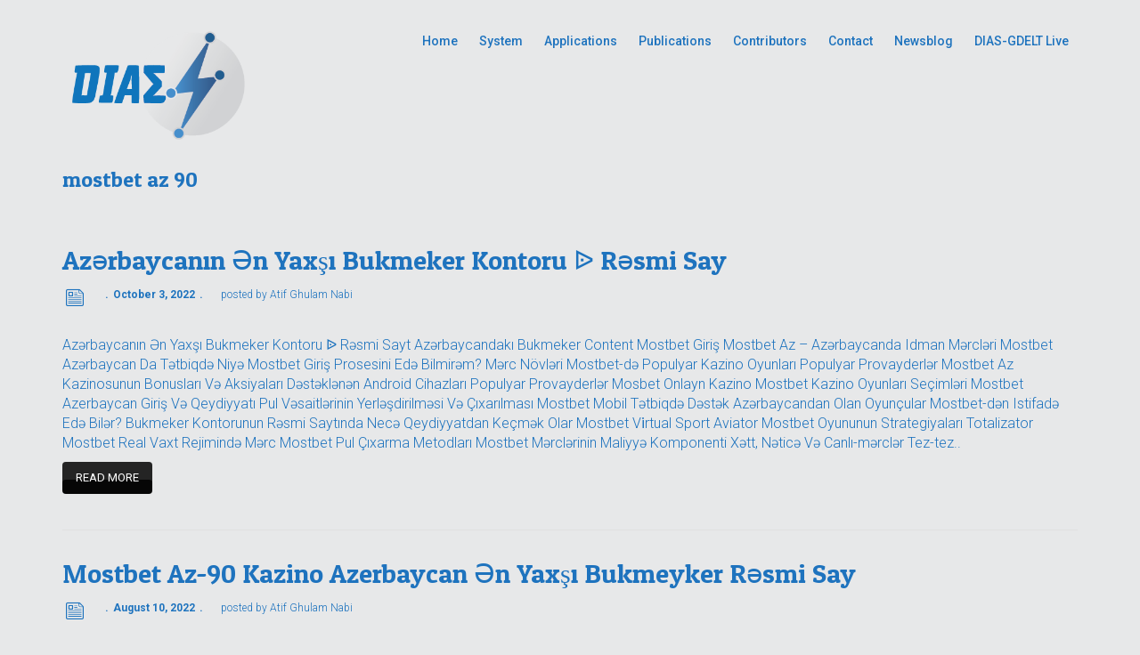

--- FILE ---
content_type: text/html; charset=UTF-8
request_url: https://dias-net.org/category/mostbet-az-90/
body_size: 11680
content:
<!DOCTYPE html>
<html class="no-js" lang="en-US">
<head>
<meta http-equiv="X-UA-Compatible" content="IE=edge,chrome=1" />
<meta charset="UTF-8" />
<meta name="viewport" content="width=device-width, initial-scale=1, maximum-scale=1"/>
<!--[if lt IE 9]>
  <script src="https://oss.maxcdn.com/libs/html5shiv/3.7.0/html5shiv.js"></script>
<![endif]-->
<link rel="shortcut icon" href="http://dias-net.org/wp-content/themes/quezal/img/favicon.png">
<link rel="apple-touch-icon" sizes="57x57" href="http://dias-net.org/wp-content/themes/quezal/img/standard-iPhone-touch.png">
<link rel="apple-touch-icon" sizes="114x114" href="http://dias-net.org/wp-content/themes/quezal/img/retina-iPhone-touch.png">
<link rel="apple-touch-icon" sizes="72x72" href="http://dias-net.org/wp-content/themes/quezal/img/standard-iPad-touch.png">
<link rel="apple-touch-icon" sizes="144x144" href="http://dias-net.org/wp-content/themes/quezal/img/retina-iPad-touch-.png">
<link rel="alternate" type="application/rss+xml" title="DIAS &#8211; Dynamic Intelligent Aggregation Service RSS2 Feed" href="https://dias-net.org/feed/" />
<link rel="pingback" href="https://dias-net.org/xmlrpc.php" />
<title>mostbet az 90 &#8211; DIAS &#8211; Dynamic Intelligent Aggregation Service</title>
<meta name='robots' content='max-image-preview:large' />
	<style>img:is([sizes="auto" i], [sizes^="auto," i]) { contain-intrinsic-size: 3000px 1500px }</style>
	<link rel='dns-prefetch' href='//fonts.googleapis.com' />
<link rel="alternate" type="application/rss+xml" title="DIAS - Dynamic Intelligent Aggregation Service &raquo; Feed" href="https://dias-net.org/feed/" />
<link rel="alternate" type="application/rss+xml" title="DIAS - Dynamic Intelligent Aggregation Service &raquo; Comments Feed" href="https://dias-net.org/comments/feed/" />
<link rel="alternate" type="application/rss+xml" title="DIAS - Dynamic Intelligent Aggregation Service &raquo; mostbet az 90 Category Feed" href="https://dias-net.org/category/mostbet-az-90/feed/" />
<script type="text/javascript">
/* <![CDATA[ */
window._wpemojiSettings = {"baseUrl":"https:\/\/s.w.org\/images\/core\/emoji\/15.0.3\/72x72\/","ext":".png","svgUrl":"https:\/\/s.w.org\/images\/core\/emoji\/15.0.3\/svg\/","svgExt":".svg","source":{"concatemoji":"https:\/\/dias-net.org\/wp-includes\/js\/wp-emoji-release.min.js?ver=6.7.4"}};
/*! This file is auto-generated */
!function(i,n){var o,s,e;function c(e){try{var t={supportTests:e,timestamp:(new Date).valueOf()};sessionStorage.setItem(o,JSON.stringify(t))}catch(e){}}function p(e,t,n){e.clearRect(0,0,e.canvas.width,e.canvas.height),e.fillText(t,0,0);var t=new Uint32Array(e.getImageData(0,0,e.canvas.width,e.canvas.height).data),r=(e.clearRect(0,0,e.canvas.width,e.canvas.height),e.fillText(n,0,0),new Uint32Array(e.getImageData(0,0,e.canvas.width,e.canvas.height).data));return t.every(function(e,t){return e===r[t]})}function u(e,t,n){switch(t){case"flag":return n(e,"\ud83c\udff3\ufe0f\u200d\u26a7\ufe0f","\ud83c\udff3\ufe0f\u200b\u26a7\ufe0f")?!1:!n(e,"\ud83c\uddfa\ud83c\uddf3","\ud83c\uddfa\u200b\ud83c\uddf3")&&!n(e,"\ud83c\udff4\udb40\udc67\udb40\udc62\udb40\udc65\udb40\udc6e\udb40\udc67\udb40\udc7f","\ud83c\udff4\u200b\udb40\udc67\u200b\udb40\udc62\u200b\udb40\udc65\u200b\udb40\udc6e\u200b\udb40\udc67\u200b\udb40\udc7f");case"emoji":return!n(e,"\ud83d\udc26\u200d\u2b1b","\ud83d\udc26\u200b\u2b1b")}return!1}function f(e,t,n){var r="undefined"!=typeof WorkerGlobalScope&&self instanceof WorkerGlobalScope?new OffscreenCanvas(300,150):i.createElement("canvas"),a=r.getContext("2d",{willReadFrequently:!0}),o=(a.textBaseline="top",a.font="600 32px Arial",{});return e.forEach(function(e){o[e]=t(a,e,n)}),o}function t(e){var t=i.createElement("script");t.src=e,t.defer=!0,i.head.appendChild(t)}"undefined"!=typeof Promise&&(o="wpEmojiSettingsSupports",s=["flag","emoji"],n.supports={everything:!0,everythingExceptFlag:!0},e=new Promise(function(e){i.addEventListener("DOMContentLoaded",e,{once:!0})}),new Promise(function(t){var n=function(){try{var e=JSON.parse(sessionStorage.getItem(o));if("object"==typeof e&&"number"==typeof e.timestamp&&(new Date).valueOf()<e.timestamp+604800&&"object"==typeof e.supportTests)return e.supportTests}catch(e){}return null}();if(!n){if("undefined"!=typeof Worker&&"undefined"!=typeof OffscreenCanvas&&"undefined"!=typeof URL&&URL.createObjectURL&&"undefined"!=typeof Blob)try{var e="postMessage("+f.toString()+"("+[JSON.stringify(s),u.toString(),p.toString()].join(",")+"));",r=new Blob([e],{type:"text/javascript"}),a=new Worker(URL.createObjectURL(r),{name:"wpTestEmojiSupports"});return void(a.onmessage=function(e){c(n=e.data),a.terminate(),t(n)})}catch(e){}c(n=f(s,u,p))}t(n)}).then(function(e){for(var t in e)n.supports[t]=e[t],n.supports.everything=n.supports.everything&&n.supports[t],"flag"!==t&&(n.supports.everythingExceptFlag=n.supports.everythingExceptFlag&&n.supports[t]);n.supports.everythingExceptFlag=n.supports.everythingExceptFlag&&!n.supports.flag,n.DOMReady=!1,n.readyCallback=function(){n.DOMReady=!0}}).then(function(){return e}).then(function(){var e;n.supports.everything||(n.readyCallback(),(e=n.source||{}).concatemoji?t(e.concatemoji):e.wpemoji&&e.twemoji&&(t(e.twemoji),t(e.wpemoji)))}))}((window,document),window._wpemojiSettings);
/* ]]> */
</script>
<style id='wp-emoji-styles-inline-css' type='text/css'>

	img.wp-smiley, img.emoji {
		display: inline !important;
		border: none !important;
		box-shadow: none !important;
		height: 1em !important;
		width: 1em !important;
		margin: 0 0.07em !important;
		vertical-align: -0.1em !important;
		background: none !important;
		padding: 0 !important;
	}
</style>
<link rel='stylesheet' id='wp-block-library-css' href='https://dias-net.org/wp-includes/css/dist/block-library/style.min.css?ver=6.7.4' type='text/css' media='all' />
<link rel='stylesheet' id='wc-block-vendors-style-css' href='https://dias-net.org/wp-content/plugins/woocommerce/packages/woocommerce-blocks/build/vendors-style.css?ver=3.4.0' type='text/css' media='all' />
<link rel='stylesheet' id='wc-block-style-css' href='https://dias-net.org/wp-content/plugins/woocommerce/packages/woocommerce-blocks/build/style.css?ver=3.4.0' type='text/css' media='all' />
<style id='classic-theme-styles-inline-css' type='text/css'>
/*! This file is auto-generated */
.wp-block-button__link{color:#fff;background-color:#32373c;border-radius:9999px;box-shadow:none;text-decoration:none;padding:calc(.667em + 2px) calc(1.333em + 2px);font-size:1.125em}.wp-block-file__button{background:#32373c;color:#fff;text-decoration:none}
</style>
<style id='global-styles-inline-css' type='text/css'>
:root{--wp--preset--aspect-ratio--square: 1;--wp--preset--aspect-ratio--4-3: 4/3;--wp--preset--aspect-ratio--3-4: 3/4;--wp--preset--aspect-ratio--3-2: 3/2;--wp--preset--aspect-ratio--2-3: 2/3;--wp--preset--aspect-ratio--16-9: 16/9;--wp--preset--aspect-ratio--9-16: 9/16;--wp--preset--color--black: #000000;--wp--preset--color--cyan-bluish-gray: #abb8c3;--wp--preset--color--white: #ffffff;--wp--preset--color--pale-pink: #f78da7;--wp--preset--color--vivid-red: #cf2e2e;--wp--preset--color--luminous-vivid-orange: #ff6900;--wp--preset--color--luminous-vivid-amber: #fcb900;--wp--preset--color--light-green-cyan: #7bdcb5;--wp--preset--color--vivid-green-cyan: #00d084;--wp--preset--color--pale-cyan-blue: #8ed1fc;--wp--preset--color--vivid-cyan-blue: #0693e3;--wp--preset--color--vivid-purple: #9b51e0;--wp--preset--gradient--vivid-cyan-blue-to-vivid-purple: linear-gradient(135deg,rgba(6,147,227,1) 0%,rgb(155,81,224) 100%);--wp--preset--gradient--light-green-cyan-to-vivid-green-cyan: linear-gradient(135deg,rgb(122,220,180) 0%,rgb(0,208,130) 100%);--wp--preset--gradient--luminous-vivid-amber-to-luminous-vivid-orange: linear-gradient(135deg,rgba(252,185,0,1) 0%,rgba(255,105,0,1) 100%);--wp--preset--gradient--luminous-vivid-orange-to-vivid-red: linear-gradient(135deg,rgba(255,105,0,1) 0%,rgb(207,46,46) 100%);--wp--preset--gradient--very-light-gray-to-cyan-bluish-gray: linear-gradient(135deg,rgb(238,238,238) 0%,rgb(169,184,195) 100%);--wp--preset--gradient--cool-to-warm-spectrum: linear-gradient(135deg,rgb(74,234,220) 0%,rgb(151,120,209) 20%,rgb(207,42,186) 40%,rgb(238,44,130) 60%,rgb(251,105,98) 80%,rgb(254,248,76) 100%);--wp--preset--gradient--blush-light-purple: linear-gradient(135deg,rgb(255,206,236) 0%,rgb(152,150,240) 100%);--wp--preset--gradient--blush-bordeaux: linear-gradient(135deg,rgb(254,205,165) 0%,rgb(254,45,45) 50%,rgb(107,0,62) 100%);--wp--preset--gradient--luminous-dusk: linear-gradient(135deg,rgb(255,203,112) 0%,rgb(199,81,192) 50%,rgb(65,88,208) 100%);--wp--preset--gradient--pale-ocean: linear-gradient(135deg,rgb(255,245,203) 0%,rgb(182,227,212) 50%,rgb(51,167,181) 100%);--wp--preset--gradient--electric-grass: linear-gradient(135deg,rgb(202,248,128) 0%,rgb(113,206,126) 100%);--wp--preset--gradient--midnight: linear-gradient(135deg,rgb(2,3,129) 0%,rgb(40,116,252) 100%);--wp--preset--font-size--small: 13px;--wp--preset--font-size--medium: 20px;--wp--preset--font-size--large: 36px;--wp--preset--font-size--x-large: 42px;--wp--preset--spacing--20: 0.44rem;--wp--preset--spacing--30: 0.67rem;--wp--preset--spacing--40: 1rem;--wp--preset--spacing--50: 1.5rem;--wp--preset--spacing--60: 2.25rem;--wp--preset--spacing--70: 3.38rem;--wp--preset--spacing--80: 5.06rem;--wp--preset--shadow--natural: 6px 6px 9px rgba(0, 0, 0, 0.2);--wp--preset--shadow--deep: 12px 12px 50px rgba(0, 0, 0, 0.4);--wp--preset--shadow--sharp: 6px 6px 0px rgba(0, 0, 0, 0.2);--wp--preset--shadow--outlined: 6px 6px 0px -3px rgba(255, 255, 255, 1), 6px 6px rgba(0, 0, 0, 1);--wp--preset--shadow--crisp: 6px 6px 0px rgba(0, 0, 0, 1);}:where(.is-layout-flex){gap: 0.5em;}:where(.is-layout-grid){gap: 0.5em;}body .is-layout-flex{display: flex;}.is-layout-flex{flex-wrap: wrap;align-items: center;}.is-layout-flex > :is(*, div){margin: 0;}body .is-layout-grid{display: grid;}.is-layout-grid > :is(*, div){margin: 0;}:where(.wp-block-columns.is-layout-flex){gap: 2em;}:where(.wp-block-columns.is-layout-grid){gap: 2em;}:where(.wp-block-post-template.is-layout-flex){gap: 1.25em;}:where(.wp-block-post-template.is-layout-grid){gap: 1.25em;}.has-black-color{color: var(--wp--preset--color--black) !important;}.has-cyan-bluish-gray-color{color: var(--wp--preset--color--cyan-bluish-gray) !important;}.has-white-color{color: var(--wp--preset--color--white) !important;}.has-pale-pink-color{color: var(--wp--preset--color--pale-pink) !important;}.has-vivid-red-color{color: var(--wp--preset--color--vivid-red) !important;}.has-luminous-vivid-orange-color{color: var(--wp--preset--color--luminous-vivid-orange) !important;}.has-luminous-vivid-amber-color{color: var(--wp--preset--color--luminous-vivid-amber) !important;}.has-light-green-cyan-color{color: var(--wp--preset--color--light-green-cyan) !important;}.has-vivid-green-cyan-color{color: var(--wp--preset--color--vivid-green-cyan) !important;}.has-pale-cyan-blue-color{color: var(--wp--preset--color--pale-cyan-blue) !important;}.has-vivid-cyan-blue-color{color: var(--wp--preset--color--vivid-cyan-blue) !important;}.has-vivid-purple-color{color: var(--wp--preset--color--vivid-purple) !important;}.has-black-background-color{background-color: var(--wp--preset--color--black) !important;}.has-cyan-bluish-gray-background-color{background-color: var(--wp--preset--color--cyan-bluish-gray) !important;}.has-white-background-color{background-color: var(--wp--preset--color--white) !important;}.has-pale-pink-background-color{background-color: var(--wp--preset--color--pale-pink) !important;}.has-vivid-red-background-color{background-color: var(--wp--preset--color--vivid-red) !important;}.has-luminous-vivid-orange-background-color{background-color: var(--wp--preset--color--luminous-vivid-orange) !important;}.has-luminous-vivid-amber-background-color{background-color: var(--wp--preset--color--luminous-vivid-amber) !important;}.has-light-green-cyan-background-color{background-color: var(--wp--preset--color--light-green-cyan) !important;}.has-vivid-green-cyan-background-color{background-color: var(--wp--preset--color--vivid-green-cyan) !important;}.has-pale-cyan-blue-background-color{background-color: var(--wp--preset--color--pale-cyan-blue) !important;}.has-vivid-cyan-blue-background-color{background-color: var(--wp--preset--color--vivid-cyan-blue) !important;}.has-vivid-purple-background-color{background-color: var(--wp--preset--color--vivid-purple) !important;}.has-black-border-color{border-color: var(--wp--preset--color--black) !important;}.has-cyan-bluish-gray-border-color{border-color: var(--wp--preset--color--cyan-bluish-gray) !important;}.has-white-border-color{border-color: var(--wp--preset--color--white) !important;}.has-pale-pink-border-color{border-color: var(--wp--preset--color--pale-pink) !important;}.has-vivid-red-border-color{border-color: var(--wp--preset--color--vivid-red) !important;}.has-luminous-vivid-orange-border-color{border-color: var(--wp--preset--color--luminous-vivid-orange) !important;}.has-luminous-vivid-amber-border-color{border-color: var(--wp--preset--color--luminous-vivid-amber) !important;}.has-light-green-cyan-border-color{border-color: var(--wp--preset--color--light-green-cyan) !important;}.has-vivid-green-cyan-border-color{border-color: var(--wp--preset--color--vivid-green-cyan) !important;}.has-pale-cyan-blue-border-color{border-color: var(--wp--preset--color--pale-cyan-blue) !important;}.has-vivid-cyan-blue-border-color{border-color: var(--wp--preset--color--vivid-cyan-blue) !important;}.has-vivid-purple-border-color{border-color: var(--wp--preset--color--vivid-purple) !important;}.has-vivid-cyan-blue-to-vivid-purple-gradient-background{background: var(--wp--preset--gradient--vivid-cyan-blue-to-vivid-purple) !important;}.has-light-green-cyan-to-vivid-green-cyan-gradient-background{background: var(--wp--preset--gradient--light-green-cyan-to-vivid-green-cyan) !important;}.has-luminous-vivid-amber-to-luminous-vivid-orange-gradient-background{background: var(--wp--preset--gradient--luminous-vivid-amber-to-luminous-vivid-orange) !important;}.has-luminous-vivid-orange-to-vivid-red-gradient-background{background: var(--wp--preset--gradient--luminous-vivid-orange-to-vivid-red) !important;}.has-very-light-gray-to-cyan-bluish-gray-gradient-background{background: var(--wp--preset--gradient--very-light-gray-to-cyan-bluish-gray) !important;}.has-cool-to-warm-spectrum-gradient-background{background: var(--wp--preset--gradient--cool-to-warm-spectrum) !important;}.has-blush-light-purple-gradient-background{background: var(--wp--preset--gradient--blush-light-purple) !important;}.has-blush-bordeaux-gradient-background{background: var(--wp--preset--gradient--blush-bordeaux) !important;}.has-luminous-dusk-gradient-background{background: var(--wp--preset--gradient--luminous-dusk) !important;}.has-pale-ocean-gradient-background{background: var(--wp--preset--gradient--pale-ocean) !important;}.has-electric-grass-gradient-background{background: var(--wp--preset--gradient--electric-grass) !important;}.has-midnight-gradient-background{background: var(--wp--preset--gradient--midnight) !important;}.has-small-font-size{font-size: var(--wp--preset--font-size--small) !important;}.has-medium-font-size{font-size: var(--wp--preset--font-size--medium) !important;}.has-large-font-size{font-size: var(--wp--preset--font-size--large) !important;}.has-x-large-font-size{font-size: var(--wp--preset--font-size--x-large) !important;}
:where(.wp-block-post-template.is-layout-flex){gap: 1.25em;}:where(.wp-block-post-template.is-layout-grid){gap: 1.25em;}
:where(.wp-block-columns.is-layout-flex){gap: 2em;}:where(.wp-block-columns.is-layout-grid){gap: 2em;}
:root :where(.wp-block-pullquote){font-size: 1.5em;line-height: 1.6;}
</style>
<link rel='stylesheet' id='contact-form-7-css' href='https://dias-net.org/wp-content/plugins/contact-form-7/includes/css/styles.css?ver=5.3' type='text/css' media='all' />
<link rel='stylesheet' id='rs-plugin-settings-css' href='https://dias-net.org/wp-content/plugins/revslider/public/assets/css/rs6.css?ver=6.2.23' type='text/css' media='all' />
<style id='rs-plugin-settings-inline-css' type='text/css'>
#rs-demo-id {}
</style>
<link rel='stylesheet' id='woocommerce-layout-css' href='https://dias-net.org/wp-content/plugins/woocommerce/assets/css/woocommerce-layout.css?ver=4.6.1' type='text/css' media='all' />
<link rel='stylesheet' id='woocommerce-smallscreen-css' href='https://dias-net.org/wp-content/plugins/woocommerce/assets/css/woocommerce-smallscreen.css?ver=4.6.1' type='text/css' media='only screen and (max-width: 768px)' />
<style id='woocommerce-inline-inline-css' type='text/css'>
.woocommerce form .form-row .required { visibility: visible; }
</style>
<link rel='stylesheet' id='bootstrap-style-css' href='https://dias-net.org/wp-content/themes/quezal/css/bootstrap.css?ver=6.7.4' type='text/css' media='all' />
<link rel='stylesheet' id='font-css' href='https://dias-net.org/wp-content/themes/quezal/css/iconfont.css?ver=6.7.4' type='text/css' media='all' />
<link rel='stylesheet' id='woocommerce-style-css' href='https://dias-net.org/wp-content/themes/quezal/css/woocommerce.css?ver=6.7.4' type='text/css' media='all' />
<style id='akismet-widget-style-inline-css' type='text/css'>

			.a-stats {
				--akismet-color-mid-green: #357b49;
				--akismet-color-white: #fff;
				--akismet-color-light-grey: #f6f7f7;

				max-width: 350px;
				width: auto;
			}

			.a-stats * {
				all: unset;
				box-sizing: border-box;
			}

			.a-stats strong {
				font-weight: 600;
			}

			.a-stats a.a-stats__link,
			.a-stats a.a-stats__link:visited,
			.a-stats a.a-stats__link:active {
				background: var(--akismet-color-mid-green);
				border: none;
				box-shadow: none;
				border-radius: 8px;
				color: var(--akismet-color-white);
				cursor: pointer;
				display: block;
				font-family: -apple-system, BlinkMacSystemFont, 'Segoe UI', 'Roboto', 'Oxygen-Sans', 'Ubuntu', 'Cantarell', 'Helvetica Neue', sans-serif;
				font-weight: 500;
				padding: 12px;
				text-align: center;
				text-decoration: none;
				transition: all 0.2s ease;
			}

			/* Extra specificity to deal with TwentyTwentyOne focus style */
			.widget .a-stats a.a-stats__link:focus {
				background: var(--akismet-color-mid-green);
				color: var(--akismet-color-white);
				text-decoration: none;
			}

			.a-stats a.a-stats__link:hover {
				filter: brightness(110%);
				box-shadow: 0 4px 12px rgba(0, 0, 0, 0.06), 0 0 2px rgba(0, 0, 0, 0.16);
			}

			.a-stats .count {
				color: var(--akismet-color-white);
				display: block;
				font-size: 1.5em;
				line-height: 1.4;
				padding: 0 13px;
				white-space: nowrap;
			}
		
</style>
<link rel='stylesheet' id='style-main-css' href='https://dias-net.org/wp-content/themes/quezal_child/style.css?ver=6.7.4' type='text/css' media='all' />
<link rel='stylesheet' id='responsive-menu-style-css' href='https://dias-net.org/wp-content/themes/quezal/css/responsive-menu.css?ver=6.7.4' type='text/css' media='all' />
<link rel='stylesheet' id='isotope-style-css' href='https://dias-net.org/wp-content/themes/quezal/css/isotope.css?ver=6.7.4' type='text/css' media='all' />
<link rel='stylesheet' id='prettyPhoto-style-css' href='https://dias-net.org/wp-content/themes/quezal/css/prettyPhoto.css?ver=6.7.4' type='text/css' media='all' />
<link rel='stylesheet' id='owlcarousel-style-css' href='https://dias-net.org/wp-content/themes/quezal/css/owl.carousel.css?ver=6.7.4' type='text/css' media='all' />
<link rel='stylesheet' id='select2-style-css' href='https://dias-net.org/wp-content/themes/quezal/css/select2.css?ver=6.7.4' type='text/css' media='all' />
<link rel='stylesheet' id='responsive-style-css' href='https://dias-net.org/wp-content/themes/quezal/css/responsive.css?ver=6.7.4' type='text/css' media='all' />
<link rel='stylesheet' id='tcsn-custom-style-css' href='https://dias-net.org/wp-content/themes/quezal/css/custom_script.css?ver=6.7.4' type='text/css' media='all' />
<style id='tcsn-custom-style-inline-css' type='text/css'>

	.sf-menu ul { border-color: #1e73be; }
	.custom-tagcloud a, .widget_archive ul li, .widget_categories ul li, .widget_recent_entries ul li, .widget_nav_menu ul li a, .tcsn_widget_flickr a img,  #calendar_wrap th, #calendar_wrap td, .list-border li, .list-icon-border { border-color: #d5d5d5; }
	#slide-top .custom-tagcloud a, #slide-top .widget_archive ul li, #slide-top .widget_categories ul li, #slide-top .widget_recent_entries ul li, #slide-top .tcsn_widget_twitter, #slide-top .widget_nav_menu ul li a, #slide-top .tcsn_widget_flickr a img, #slide-top #calendar_wrap th, #slide-top #calendar_wrap td, #slide-top .list-border li, #slide-top .list-icon-border {  border-color: #ffffff; }
	#footer .custom-tagcloud a, #footer .widget_archive ul li, #footer .widget_categories ul li, #footer .widget_recent_entries ul li, #footer .tcsn_widget_twitter, #footer .widget_nav_menu ul li a, #footer .tcsn_widget_flickr a img, #footer #calendar_wrap th, #footer #calendar_wrap td, #footer .list-border li, #footer .list-icon-border {  border-color: #545454; }
	.pager li > a, .pager li > span, .page-links a, .inactive-folio-page, .dropcap, .highlight, #take-me-top:hover, .feature-icon .feature-icon-wrapper-outer.feature-square, .feature-icon:hover .feature-icon-wrapper, .custom-tagcloud a:hover, .woocommerce nav.woocommerce-pagination ul li a, .woocommerce nav.woocommerce-pagination ul li span, .woocommerce #content nav.woocommerce-pagination ul li a, .woocommerce #content nav.woocommerce-pagination ul li span, .woocommerce-page nav.woocommerce-pagination ul li a, .woocommerce-page nav.woocommerce-pagination ul li span, .woocommerce-page #content nav.woocommerce-pagination ul li a, .woocommerce-page #content nav.woocommerce-pagination ul li span, .woocommerce .widget_price_filter .ui-slider .ui-slider-handle, .woocommerce-page .widget_price_filter .ui-slider .ui-slider-handle, .woocommerce .tagcloud a:hover, .woocommerce-page .tagcloud a:hover, .shopping-cart-icon { background-color: #1e73be; }
	blockquote, blockquote.pull-right, .testimonial-simple .client-img, .featured-table .price, .pf-quote .quote-source, .pf-link-source, .featured-table .price { border-color: #1e73be; }
	.custom-tagcloud a:hover, .woocommerce .widget_price_filter .ui-slider .ui-slider-handle, .woocommerce-page .widget_price_filter .ui-slider .ui-slider-handle, .woocommerce .tagcloud a:hover, .woocommerce-page .tagcloud a:hover, .shopping-cart-dropdown-inner { border-color: #1e73be !important; }
	.pricing .price { color: #1e73be; }
	.theme-tabs .vc_tta-accordion .vc_active .vc_tta-panel-heading .vc_tta-controls-icon::after, .theme-tabs .vc_tta-accordion .vc_active .vc_tta-panel-heading .vc_tta-controls-icon::before { border-top-color: #1e73be !important; }
	.woocommerce div.product span.price, .woocommerce div.product p.price, .woocommerce #content div.product span.price, .woocommerce #content div.product p.price, .woocommerce-page div.product span.price, .woocommerce-page div.product p.price, .woocommerce-page #content div.product span.price, .woocommerce-page #content div.product p.price, .woocommerce ul.products li.product .price, .woocommerce-page ul.products li.product .price, .woocommerce div.product .stock, .woocommerce #content div.product .stock, .woocommerce-page div.product .stock, .woocommerce-page #content div.product .stock, .woocommerce .cart-collaterals .cart_totals .discount td, .woocommerce-page .cart-collaterals .cart_totals .discount td { color: #85ad74; }
	.woocommerce div.product span.price del, .woocommerce div.product p.price del, .woocommerce #content div.product span.price del, .woocommerce #content div.product p.price del, .woocommerce-page div.product span.price del, .woocommerce-page div.product p.price del, .woocommerce-page #content div.product span.price del, .woocommerce-page #content div.product p.price del, .woocommerce ul.products li.product .price del, .woocommerce-page ul.products li.product .price del, .woocommerce ul.products li.product .price .from, .woocommerce-page ul.products li.product .price .from, .product_list_widget del .amount { color: #b7b7b7; }
	.woocommerce a.button, .woocommerce button.button, .woocommerce input.button, .woocommerce #respond input#submit, .woocommerce #content input.button, .woocommerce-page a.button, .woocommerce-page button.button, .woocommerce-page input.button, .woocommerce-page #respond input#submit, .woocommerce-page #content input.button, .wc-forward { background: ; border-color: ; }
	.woocommerce a.button.alt, .woocommerce button.button.alt, .woocommerce input.button.alt, .woocommerce #respond input#submit.alt, .woocommerce #content input.button.alt, .woocommerce-page a.button.alt, .woocommerce-page button.button.alt, .woocommerce-page input.button.alt, .woocommerce-page #respond input#submit.alt, .woocommerce-page #content input.button.alt { background: ; border-color: ; }
	.woocommerce span.onsale, .woocommerce-page span.onsale { background: #74ce00; } 
	
	
</style>
<link rel='stylesheet' id='redux-google-fonts-tcsn_option-css' href='https://fonts.googleapis.com/css?family=Roboto%3A100%2C300%2C400%2C500%2C700%2C900%2C100italic%2C300italic%2C400italic%2C500italic%2C700italic%2C900italic%7CPatua+One%3A400&#038;subset=latin&#038;ver=1604420240' type='text/css' media='all' />
<script type="text/javascript" src="https://dias-net.org/wp-includes/js/jquery/jquery.min.js?ver=3.7.1" id="jquery-core-js"></script>
<script type="text/javascript" src="https://dias-net.org/wp-includes/js/jquery/jquery-migrate.min.js?ver=3.4.1" id="jquery-migrate-js"></script>
<script type="text/javascript" src="https://dias-net.org/wp-content/plugins/revslider/public/assets/js/rbtools.min.js?ver=6.2.23" id="tp-tools-js"></script>
<script type="text/javascript" src="https://dias-net.org/wp-content/plugins/revslider/public/assets/js/rs6.min.js?ver=6.2.23" id="revmin-js"></script>
<script type="text/javascript" src="https://dias-net.org/wp-content/plugins/woocommerce/assets/js/jquery-blockui/jquery.blockUI.min.js?ver=2.70" id="jquery-blockui-js"></script>
<script type="text/javascript" id="wc-add-to-cart-js-extra">
/* <![CDATA[ */
var wc_add_to_cart_params = {"ajax_url":"\/wp-admin\/admin-ajax.php","wc_ajax_url":"\/?wc-ajax=%%endpoint%%","i18n_view_cart":"View cart","cart_url":"https:\/\/dias-net.org\/cart\/","is_cart":"","cart_redirect_after_add":"no"};
/* ]]> */
</script>
<script type="text/javascript" src="https://dias-net.org/wp-content/plugins/woocommerce/assets/js/frontend/add-to-cart.min.js?ver=4.6.1" id="wc-add-to-cart-js"></script>
<script type="text/javascript" src="https://dias-net.org/wp-content/plugins/js_composer/assets/js/vendors/woocommerce-add-to-cart.js?ver=6.4.1" id="vc_woocommerce-add-to-cart-js-js"></script>
<script type="text/javascript" src="https://dias-net.org/wp-content/themes/quezal/js/modernizr.min.js?ver=2.6.2" id="modernizr-js"></script>
<link rel="https://api.w.org/" href="https://dias-net.org/wp-json/" /><link rel="alternate" title="JSON" type="application/json" href="https://dias-net.org/wp-json/wp/v2/categories/56" /><link rel="EditURI" type="application/rsd+xml" title="RSD" href="https://dias-net.org/xmlrpc.php?rsd" />
	<noscript><style>.woocommerce-product-gallery{ opacity: 1 !important; }</style></noscript>
	<style type="text/css">.recentcomments a{display:inline !important;padding:0 !important;margin:0 !important;}</style><meta name="generator" content="Powered by WPBakery Page Builder - drag and drop page builder for WordPress."/>
<meta name="generator" content="Powered by Slider Revolution 6.2.23 - responsive, Mobile-Friendly Slider Plugin for WordPress with comfortable drag and drop interface." />
<script type="text/javascript">function setREVStartSize(e){
			//window.requestAnimationFrame(function() {				 
				window.RSIW = window.RSIW===undefined ? window.innerWidth : window.RSIW;	
				window.RSIH = window.RSIH===undefined ? window.innerHeight : window.RSIH;	
				try {								
					var pw = document.getElementById(e.c).parentNode.offsetWidth,
						newh;
					pw = pw===0 || isNaN(pw) ? window.RSIW : pw;
					e.tabw = e.tabw===undefined ? 0 : parseInt(e.tabw);
					e.thumbw = e.thumbw===undefined ? 0 : parseInt(e.thumbw);
					e.tabh = e.tabh===undefined ? 0 : parseInt(e.tabh);
					e.thumbh = e.thumbh===undefined ? 0 : parseInt(e.thumbh);
					e.tabhide = e.tabhide===undefined ? 0 : parseInt(e.tabhide);
					e.thumbhide = e.thumbhide===undefined ? 0 : parseInt(e.thumbhide);
					e.mh = e.mh===undefined || e.mh=="" || e.mh==="auto" ? 0 : parseInt(e.mh,0);		
					if(e.layout==="fullscreen" || e.l==="fullscreen") 						
						newh = Math.max(e.mh,window.RSIH);					
					else{					
						e.gw = Array.isArray(e.gw) ? e.gw : [e.gw];
						for (var i in e.rl) if (e.gw[i]===undefined || e.gw[i]===0) e.gw[i] = e.gw[i-1];					
						e.gh = e.el===undefined || e.el==="" || (Array.isArray(e.el) && e.el.length==0)? e.gh : e.el;
						e.gh = Array.isArray(e.gh) ? e.gh : [e.gh];
						for (var i in e.rl) if (e.gh[i]===undefined || e.gh[i]===0) e.gh[i] = e.gh[i-1];
											
						var nl = new Array(e.rl.length),
							ix = 0,						
							sl;					
						e.tabw = e.tabhide>=pw ? 0 : e.tabw;
						e.thumbw = e.thumbhide>=pw ? 0 : e.thumbw;
						e.tabh = e.tabhide>=pw ? 0 : e.tabh;
						e.thumbh = e.thumbhide>=pw ? 0 : e.thumbh;					
						for (var i in e.rl) nl[i] = e.rl[i]<window.RSIW ? 0 : e.rl[i];
						sl = nl[0];									
						for (var i in nl) if (sl>nl[i] && nl[i]>0) { sl = nl[i]; ix=i;}															
						var m = pw>(e.gw[ix]+e.tabw+e.thumbw) ? 1 : (pw-(e.tabw+e.thumbw)) / (e.gw[ix]);					
						newh =  (e.gh[ix] * m) + (e.tabh + e.thumbh);
					}				
					if(window.rs_init_css===undefined) window.rs_init_css = document.head.appendChild(document.createElement("style"));					
					document.getElementById(e.c).height = newh+"px";
					window.rs_init_css.innerHTML += "#"+e.c+"_wrapper { height: "+newh+"px }";				
				} catch(e){
					console.log("Failure at Presize of Slider:" + e)
				}					   
			//});
		  };</script>
<style type="text/css" title="dynamic-css" class="options-output">body{font-family:Roboto;line-height:22px;font-weight:300;font-style:normal;color:#1e73be;font-size:16px;}h1,h1 a{font-family:"Patua One";line-height:52px;font-weight:400;font-style:normal;color:#1e73be;font-size:48px;}h2,h2 a{font-family:"Patua One";line-height:42px;font-weight:400;font-style:normal;color:#1e73be;font-size:36px;}h3,h3 a{font-family:"Patua One";line-height:36px;font-weight:400;font-style:normal;color:#1e73be;font-size:30px;}h4,h4 a{font-family:"Patua One";line-height:30px;font-weight:400;font-style:normal;color:#1e73be;font-size:24px;}h5,h5 a{font-family:"Patua One";line-height:24px;font-weight:400;font-style:normal;color:#1e73be;font-size:18px;}h6,h6 a{font-family:"Patua One";line-height:20px;font-weight:400;font-style:normal;color:#1e73be;font-size:14px;}a{color:#1e73be;}a:hover{color:#545454;}.mybtn,input[type="submit"]{font-family:Roboto;font-weight:400;}#slide-top{font-family:Roboto;line-height:22px;font-weight:300;font-style:normal;color:#ffffff;font-size:14px;}#slide-top h1,#slide-top h2,#slide-top h3,#slide-top h4,#slide-top h5,#slide-top h6,#slide-top h1 a,#slide-top h2 a,#slide-top h3 a,#slide-top h4 a,#slide-top h5 a,#slide-top h6 a{color:#ffffff;}#slide-top a{color:#ffffff;}#slide-top a:hover{color:#1e73be;}#topbar,#topbar a{font-family:Roboto;font-weight:300;color:#ffffff;font-size:14px;}#topbar a:hover{color:#545454;}#topbar .social li i{color:#ffffff;}.sf-menu a{font-family:Roboto;font-weight:500;font-style:normal;color:#1e73be;font-size:14px;}.sf-menu li a:hover{color:#a2a2a2;}.sf-menu li.current-menu-item a,.sf-menu li.current-menu-ancestor > a{color:#a2a2a2;}.sf-menu li li a{font-family:Roboto;font-weight:400;font-style:normal;font-size:14px;}.sf-menu ul{background-color:#1e73be;}.sf-menu li li a,.sf-menu li li:hover > a,.sf-menu li.current-menu-item li a{color:#e7e8e9;}.sf-menu li li a:hover{color:#a2a2a2;}.page-title{font-family:"Patua One";font-weight:400;font-style:normal;color:#1e73be;font-size:24px;}.breadcrumbs{color:#1e73be;font-size:11px;}#page-header a{color:#1e73be;}#page-header a:hover{color:#545454;}#footer{font-family:Roboto;line-height:22px;font-weight:300;font-style:normal;color:#787878;font-size:14px;}#footer h1,#footer h2,#footer h3,#footer h4,#footer h5,#footer h6,#footer h1 a,#footer h2 a,#footer h3 a,#footer h4 a,#footer h5 a,#footer h6 a,.twitter-info{color:#ffffff;}#footer a{color:#1e73be;}#footer a:hover{color:#545454;}.widget-title{font-family:"Patua One";font-weight:400;font-style:normal;font-size:18px;}.social li i{color:#b8b8b8;}#slide-top .social li i{color:#ffffff;}#footer .social li i{color:#b8b8b8;}.woocommerce-loop-product__title,.woocommerce-loop-category__title,.products h2{font-family:"Patua One";line-height:26px;font-weight:normal;font-style:400;color:#060606;font-size:20px;}.product_title.entry-title,.woocommerce div.product .product_title{font-family:"Patua One";line-height:32px;font-weight:normal;font-style:400;color:#060606;font-size:26px;}.color,.link-underline,.filter_nav li a:hover,.filter_nav li .active,.widget-email,.widget-email a,#footer .widget-email,#footer .widget-email a,.widget-phone,.pf-quote .quote-source,.pf-link-source,.custom-tagcloud a:hover{color:#1e73be;}body{background-color:#e7e8e9;}.pad-top-none .sidebar{margin-top:60px;}#topbar{background-color:#060606;}#topbar{padding-top:10px;padding-bottom:10px;}#header{background-color:#e7e8e9;}#header{padding-top:30px;padding-bottom:30px;}.logo a{font-family:Arial,Helvetica,sans-serif;line-height:30px;font-weight:normal;font-style:normal;font-size:30px;}.logo a{color:#ffffff;}.logo a:hover{color:#ffffff;}.logo .logo-retina{height:36px;width:132px;}.is-sticky #header .logo img{width:100px;}#page-header{background-color:transparent;}#page-header{padding-top:0;padding-bottom:0;}#footer{background-color:transparent;}#footer{padding-top:60px;padding-bottom:30px;}.shopping-cart-dropdown{padding-top:10px;}</style><style type="text/css">
 
  
 
 
#take-me-top { background-color: #1e73be; }
 
 .woocommerce-page.post-type-archive-product ul.products li.product, .woocommerce-page.archive.tax-product_cat ul.products li.product { width:30.8%; }
 
 .woocommerce .related ul li.product, .woocommerce .related ul.products li.product, .woocommerce .upsells.products ul li.product, .woocommerce .upsells.products ul.products li.product, .woocommerce-page .related ul li.product, .woocommerce-page .related ul.products li.product, .woocommerce-page .upsells.products ul li.product, .woocommerce-page .upsells.products ul.products li.product { width:30.8%; }
 
@media (-webkit-min-device-pixel-ratio: 2), (min-resolution: 192dpi) {
.logo .logo-standard { display: none; }
.logo .logo-retina { display: block; }
}
.custom-accordion a{
    background-color: #e7e8e9 !important;
}

.custom-accordion div{
    background-color: #e7e8e9 !important;
}

.custom-accordionPublication a{
    background-color: #e7e8e9 !important;
    font-size:20px;
    color: #1e73be !important;
}

.custom-accordionPublication div{
    border-color:transparent !important;
}


.wpcf7-form-control {
    border-color: #1e73be !important;
    background-color: #e7e8e9 !important;
    color: #1e73be !important;
}

.wpcf7-submit {
    background-color: #1e73be !important;
}

#s {
    background-color: #e7e8e9 !important;
    border-color: #1e73be !important;
    color: #1e73be !important;
}

h1, h2, h3, h4, h5, h6, h1 a, h2 a, h3 a, h4 a, h5 a, h6 a, h1 a:link, h2 a:link, h3 a:link, h4 a:link, h5 a:link, h6 a:link, h1 a:visited, h2 a:visited, h3 a:visited, h4 a:visited, h5 a:visited, h6 a:visited, h1 a:active, h2 a:active, h3 a:active, h4 a:active, h5 a:active, h6 a:active {
    color: #1e73be;
}</style>

<link rel="stylesheet" href="https://dias-net.org/wp-content/themes/quezal/css/custom-override.css?ver=2.7.4" media="all" />
<noscript><style> .wpb_animate_when_almost_visible { opacity: 1; }</style></noscript></head>
<body class="archive category category-mostbet-az-90 category-56 theme-quezal woocommerce-no-js wpb-js-composer js-comp-ver-6.4.1 vc_responsive">
<section id="header-wrapper" class="clearfix">
  
<div id="header-v2" class="clearfix">
    <div id="responsive-menu"></div>
  <div id="header">
    <div class="container">
      <div class="row">
        <div class="col-md-4 col-sm-4 col-xs-12 logo">
                              <a href="https://dias-net.org" title="DIAS &#8211; Dynamic Intelligent Aggregation Service"><img src="http://dias-net.org/wp-content/uploads/2016/08/silver-nodes-above-extended.png" alt="DIAS &#8211; Dynamic Intelligent Aggregation Service" class="logo-standard"></a>
                              <a href="https://dias-net.org" title="DIAS &#8211; Dynamic Intelligent Aggregation Service"><img src="http://dias-net.org/wp-content/uploads/2016/08/silver-nodes-above-extended.png" alt="DIAS &#8211; Dynamic Intelligent Aggregation Service" class="logo-retina"></a>
                            </div>
        <!-- .logo -->
        
        <div class="col-md-8 col-sm-8 col-xs-12">
          <nav class="menu-wrapper clearfix">
            <ul id="menu" class="sf-menu"><li id="menu-item-3108" class="menu-item menu-item-type-post_type menu-item-object-page menu-item-home menu-item-3108"><a href="https://dias-net.org/">Home</a></li>
<li id="menu-item-3200" class="menu-item menu-item-type-post_type menu-item-object-page menu-item-has-children menu-item-3200"><a href="https://dias-net.org/system/">System</a>
<ul class="sub-menu">
	<li id="menu-item-3330" class="menu-item menu-item-type-post_type menu-item-object-page menu-item-3330"><a href="https://dias-net.org/architecture/">Architecture</a></li>
</ul>
</li>
<li id="menu-item-3428" class="menu-item menu-item-type-post_type menu-item-object-page menu-item-3428"><a href="https://dias-net.org/applications/">Applications</a></li>
<li id="menu-item-3291" class="menu-item menu-item-type-post_type menu-item-object-page menu-item-3291"><a href="https://dias-net.org/publications/">Publications</a></li>
<li id="menu-item-3205" class="menu-item menu-item-type-post_type menu-item-object-page menu-item-3205"><a href="https://dias-net.org/contributors/">Contributors</a></li>
<li id="menu-item-3194" class="menu-item menu-item-type-post_type menu-item-object-page menu-item-3194"><a href="https://dias-net.org/contact/">Contact</a></li>
<li id="menu-item-3192" class="menu-item menu-item-type-post_type menu-item-object-page current_page_parent menu-item-3192"><a href="https://dias-net.org/newsblog/">Newsblog</a></li>
<li id="menu-item-3469" class="menu-item menu-item-type-post_type menu-item-object-page menu-item-3469"><a href="https://dias-net.org/dias-gdelt-live/">DIAS-GDELT Live</a></li>
</ul>          </nav>
          <!-- #menu --> 
        </div>
      </div>
    </div>
  </div>
  <!-- #header -->
  
<section id="page-header" class="clearfix">
  <div class="container">
    <div class="row">
      <div class="col-md-6 col-sm-6 col-xs-12">
        <h1 class="page-title"> mostbet az 90 </h1>
      </div>
      <div class="col-md-6 col-sm-6 col-xs-12">
                      </div>
    </div>
  </div>
</section>
</div>
<!-- #header variation --> 
</section>
<!-- #header-wrapper --> 
<section id="content-main" class="clearfix">
  <div class="container">
    <div class="row">
      
<div class="col-md-12 col-sm-12">
  
<article id="post-4736" class="post-4736 post type-post status-publish format-standard hentry category-mostbet-az-90">
    <h3 class="post-title entry-title"><a href="https://dias-net.org/azrbaycann-n-yax-bukmeker-kontoru-rsmi-say/" rel="bookmark">
  Azərbaycanın Ən Yaxşı Bukmeker Kontoru ᐉ Rəsmi Say  </a></h3>
    <div class="post-meta clearfix"> <span class="post-format-icon"><a href="#"><i class="icon-note"></i></a></span>
    <div class="post-meta-content">
      <span class="post-date updated">October 3, 2022</span>posted by <span class="author vcard margin-less"><a class="url fn n" href="https://dias-net.org/author/atif/" title="View all posts by Atif Ghulam Nabi" rel="author">Atif Ghulam Nabi</a></span>          </div>
  </div>
      <div class="post-summary">
    <p>Azərbaycanın Ən Yaxşı Bukmeker Kontoru ᐉ Rəsmi Sayt Azərbaycandakı Bukmeker Content Mostbet Giriş Mostbet Az – Azərbaycanda Idman Mərcləri Mostbet Azərbaycan Da Tətbiqdə Niyə Mostbet Giriş Prosesini Edə Bilmirəm? Mərc Növləri Mostbet-də Populyar Kazino Oyunları Populyar Provayderlər Mostbet Az Kazinosunun Bonusları Və Aksiyaları Dəstəklənən Android Cihazları Populyar Provayderlər Mosbet Onlayn Kazino Mostbet Kazino Oyunları Seçimləri Mostbet Azerbaycan Giriş Və Qeydiyyatı Pul Vəsaitlərinin Yerləşdirilməsi Və Çıxarılması Mostbet Mobil Tətbiqdə Dəstək Azərbaycandan Olan Oyunçular Mostbet-dən Istifadə Edə Bilər? Bukmeker Kontorunun Rəsmi Saytında Necə Qeydiyyatdan Keçmək Olar Mostbet Vi̇rtual Sport Aviator Mostbet Oyununun Strategiyaları Totalizator Mostbet Real Vaxt Rejimində Mərc Mostbet Pul Çıxarma Metodları Mostbet Mərclərinin Maliyyə Komponenti Xətt, Nəticə Və Canlı-mərclər Tez-tez..</p>
  </div>
  <a href="https://dias-net.org/azrbaycann-n-yax-bukmeker-kontoru-rsmi-say/" class="mybtn">
  Read more  </a>
      <div class="post-author">
      </div>
    <div class="post-footer"></div>
  </article>
<!-- #post -->
<article id="post-4738" class="post-4738 post type-post status-publish format-standard hentry category-mostbet-az-90">
    <h3 class="post-title entry-title"><a href="https://dias-net.org/mostbet-az-90-kazino-azerbaycan-n-yax-bukmeyker-rsmi-say/" rel="bookmark">
  Mostbet Az-90 Kazino Azerbaycan Ən Yaxşı Bukmeyker Rəsmi Say  </a></h3>
    <div class="post-meta clearfix"> <span class="post-format-icon"><a href="#"><i class="icon-note"></i></a></span>
    <div class="post-meta-content">
      <span class="post-date updated">August 10, 2022</span>posted by <span class="author vcard margin-less"><a class="url fn n" href="https://dias-net.org/author/atif/" title="View all posts by Atif Ghulam Nabi" rel="author">Atif Ghulam Nabi</a></span>          </div>
  </div>
      <div class="post-summary">
    <p>Mostbet Az-90 Kazino Azerbaycan Ən Yaxşı Bukmeyker Rəsmi Sayt Giris Və Qeydiyyat, Bonuslar Bukmeker Veb Saytında Mosbet Content Onlayn Kazino Mostbet Az 91 Mostbet Az 90 Casino Və İdman Mərclər İdmana Risksiz Mərc Edin! Bu Icmal 2023-cü Ildə Yenilənmiş Və Etibarlıdır? Mostbet Az-91-də Hansı Idman Növlərinə Mərc Edə Bilərəm? Mostbet Kazino Şirkəti Barədə Xoş Gəldin Bonusunu Necə Əldə Etmək Olar Mostbet Azerbaycan ᐈ Onlayn Casino Oynayın Mostbet Az Sayti Yeni Istifadəçilər Üçün Salamlama Bonusu Mostbet-az90com Tətbiqdə Niyə Mostbet Giriş Prosesini Edə Bilmirəm? Mostbet, Azərbaycanda Ən Yaxşı Onlayn Kazinolardan Bir Slot Maşınları Və Slotlar Mostbet Qeydiyyat Keçdikdə 555 Azn Bonusunu Necə Əldə Etmək Olar? Android Və İos Üçün Mobil Proqram Mostbet..</p>
  </div>
  <a href="https://dias-net.org/mostbet-az-90-kazino-azerbaycan-n-yax-bukmeyker-rsmi-say/" class="mybtn">
  Read more  </a>
      <div class="post-author">
      </div>
    <div class="post-footer"></div>
  </article>
<!-- #post -->
<article id="post-4740" class="post-4740 post type-post status-publish format-standard hentry category-mostbet-az-90">
    <h3 class="post-title entry-title"><a href="https://dias-net.org/mostbet-azrbaycanda-n-yax-onlayn-kazinolardan-bir/" rel="bookmark">
  Mostbet, Azərbaycanda Ən Yaxşı Onlayn Kazinolardan Bir  </a></h3>
    <div class="post-meta clearfix"> <span class="post-format-icon"><a href="#"><i class="icon-note"></i></a></span>
    <div class="post-meta-content">
      <span class="post-date updated">July 27, 2022</span>posted by <span class="author vcard margin-less"><a class="url fn n" href="https://dias-net.org/author/atif/" title="View all posts by Atif Ghulam Nabi" rel="author">Atif Ghulam Nabi</a></span>          </div>
  </div>
      <div class="post-summary">
    <p>Mostbet, Azərbaycanda Ən Yaxşı Onlayn Kazinolardan Biri Mostbet-az 45 Azərbaycanda Bukmeker Və Kazino Bonus 550+250f Content Burada Slot/oyun Maşınları Oynamaq Sərfəlidirmi? Mostbet Az45 Güzgüsündən Necə Istifadə Etmək Elektron Poçt Vasitəsilə Mostbet Oyunları Li̇ve-kazi̇no Mostbet-də Li̇ve-oyunlar Burada Slot/oyun Maşınları Oynamaq Sərfəlidirmi? Mostbet Azerbaycan ᐈ Onlayn Casino Oynayın Mostbet Az Sayt Casino Mostbet-aze45: Slot Maşınları Və Slotlar &#x2708; Mostbet Aviator Oyununu Təklif Edirmi? Azerbaycanda Mostbet Baxış Nəticələri Tətbiqdə Niyə Mostbet Giriş Prosesini Edə Bilmirəm? Mostbet Onlayn Kazino Mostbet Poker-room Mostbet-də Mərclərin Növü Mostbet Nədir? Mostbet Realdır, Yoxsa Saxta? Ilk Depozi̇t Bonusu Mostbet-də Pul Qoyma Və Çıxarma Bonusları Virtual Idman Mərcləri &#x1f381; Mostbet Hər Hansı Promosyonlar Və Ya Bonuslar Təklif Edirmi? Mostbet-də Populyar..</p>
  </div>
  <a href="https://dias-net.org/mostbet-azrbaycanda-n-yax-onlayn-kazinolardan-bir/" class="mybtn">
  Read more  </a>
      <div class="post-author">
      </div>
  </article>
<!-- #post --></div>
    </div>
  </div>
</section>
<!-- #content -->


<div class="clearfix"></div>
<a id="take-me-top"><i class="icon-arrow-up12"></i></a>
<footer id="footer">
  <div class="container">
    <div class="row">
      <div class='col-md-4 col-sm-4 col-xs-12'></div><div class='col-md-4 col-sm-4 col-xs-12'></div><div class='col-md-4 col-sm-4 col-xs-12'></div>    </div>
  </div>
</footer>
<!-- #footer -->

<!--[if lt IE 9]>
  <script src="https://oss.maxcdn.com/libs/respond.js/1.3.0/respond.min.js"></script>
<![endif]-->
<script>
  (function(i,s,o,g,r,a,m){i['GoogleAnalyticsObject']=r;i[r]=i[r]||function(){
  (i[r].q=i[r].q||[]).push(arguments)},i[r].l=1*new Date();a=s.createElement(o),
  m=s.getElementsByTagName(o)[0];a.async=1;a.src=g;m.parentNode.insertBefore(a,m)
  })(window,document,'script','https://www.google-analytics.com/analytics.js','ga');

  ga('create', 'UA-91132835-3', 'auto');
  ga('send', 'pageview');

</script>	<script type="text/javascript">
		(function () {
			var c = document.body.className;
			c = c.replace(/woocommerce-no-js/, 'woocommerce-js');
			document.body.className = c;
		})()
	</script>
	<script type="text/javascript" id="contact-form-7-js-extra">
/* <![CDATA[ */
var wpcf7 = {"apiSettings":{"root":"https:\/\/dias-net.org\/wp-json\/contact-form-7\/v1","namespace":"contact-form-7\/v1"}};
/* ]]> */
</script>
<script type="text/javascript" src="https://dias-net.org/wp-content/plugins/contact-form-7/includes/js/scripts.js?ver=5.3" id="contact-form-7-js"></script>
<script type="text/javascript" src="https://dias-net.org/wp-content/plugins/woocommerce/assets/js/js-cookie/js.cookie.min.js?ver=2.1.4" id="js-cookie-js"></script>
<script type="text/javascript" id="woocommerce-js-extra">
/* <![CDATA[ */
var woocommerce_params = {"ajax_url":"\/wp-admin\/admin-ajax.php","wc_ajax_url":"\/?wc-ajax=%%endpoint%%"};
/* ]]> */
</script>
<script type="text/javascript" src="https://dias-net.org/wp-content/plugins/woocommerce/assets/js/frontend/woocommerce.min.js?ver=4.6.1" id="woocommerce-js"></script>
<script type="text/javascript" id="wc-cart-fragments-js-extra">
/* <![CDATA[ */
var wc_cart_fragments_params = {"ajax_url":"\/wp-admin\/admin-ajax.php","wc_ajax_url":"\/?wc-ajax=%%endpoint%%","cart_hash_key":"wc_cart_hash_e5e19924eed8b6807c971d0684c81ace","fragment_name":"wc_fragments_e5e19924eed8b6807c971d0684c81ace","request_timeout":"5000"};
/* ]]> */
</script>
<script type="text/javascript" src="https://dias-net.org/wp-content/plugins/woocommerce/assets/js/frontend/cart-fragments.min.js?ver=4.6.1" id="wc-cart-fragments-js"></script>
<script type="text/javascript" src="https://dias-net.org/wp-content/themes/quezal/js/bootstrap.js?ver=3.3.7" id="bootstrap-js"></script>
<script type="text/javascript" src="https://dias-net.org/wp-content/themes/quezal/js/jquery.easing.js?ver=1.3.0" id="jquery.easing-js"></script>
<script type="text/javascript" src="https://dias-net.org/wp-content/themes/quezal/js/superfish.js?ver=1.7.9" id="superfish-js"></script>
<script type="text/javascript" src="https://dias-net.org/wp-content/themes/quezal/js/jquery.slicknav.js?ver=1.0.10" id="jquery.slicknav-js"></script>
<script type="text/javascript" src="https://dias-net.org/wp-content/plugins/woocommerce/assets/js/select2/select2.full.min.js?ver=4.0.3" id="select2-js"></script>
<script type="text/javascript" src="https://dias-net.org/wp-content/themes/quezal/js/owl.carousel.js?ver=1.3.3" id="owl.carousel-js"></script>
<script type="text/javascript" src="https://dias-net.org/wp-includes/js/imagesloaded.min.js?ver=5.0.0" id="imagesloaded-js"></script>
<script type="text/javascript" src="https://dias-net.org/wp-content/themes/quezal/js/isotope.pkgd.js?ver=3.0.1" id="isotope.pkgd-js"></script>
<script type="text/javascript" src="https://dias-net.org/wp-content/themes/quezal/js/jquery.prettyPhoto.js?ver=3.1.6" id="jquery.prettyPhoto-js"></script>
<script type="text/javascript" src="https://dias-net.org/wp-content/themes/quezal/js/jquery.fitvids.js?ver=1.1.0" id="jquery.fitvids-js"></script>
<script type="text/javascript" src="https://dias-net.org/wp-content/themes/quezal/js/custom.js?ver=1.0.0" id="theme-custom-js"></script>
<script type="text/javascript" src="https://dias-net.org/wp-content/themes/quezal/js/header-scripts.js?ver=1.0.0" id="header-scripts-js"></script>
</body></html>

--- FILE ---
content_type: text/css
request_url: https://dias-net.org/wp-content/themes/quezal/css/iconfont.css?ver=6.7.4
body_size: 6477
content:
@font-face {
  font-family: 'icomoon';
  src:  url('../fonts/icomoon.eot');
  src:  url('../fonts/icomoon.eot?34hkn2#iefix') format('embedded-opentype'),
    url('../fonts/icomoon.ttf') format('truetype'),
    url('../fonts/icomoon.woff') format('woff'),
    url('../fonts/icomoon.svg?34hkn2#icomoon') format('svg');
  font-weight: normal;
  font-style: normal;
  font-display: block;
}

[class^="icon-"], [class*=" icon-"] {
  /* use !important to prevent issues with browser extensions that change fonts */
  font-family: 'icomoon' !important;
  speak: never;
  font-style: normal;
  font-weight: normal;
  font-variant: normal;
  text-transform: none;
  line-height: 1;

  /* Better Font Rendering =========== */
  -webkit-font-smoothing: antialiased;
  -moz-osx-font-smoothing: grayscale;
}

.icon-youtube_alt:before {
  content: "\e65e";
}
.icon-youtube:before {
  content: "\e65f";
}
.icon-yelp:before {
  content: "\e660";
}
.icon-yahoo_buzz:before {
  content: "\e662";
}
.icon-yahoo:before {
  content: "\e663";
}
.icon-xing:before {
  content: "\e664";
}
.icon-windows:before {
  content: "\e668";
}
.icon-whatsapp:before {
  content: "\e66a";
}
.icon-vimeo:before {
  content: "\e66d";
}
.icon-vcard:before {
  content: "\e66f";
}
.icon-twitter:before {
  content: "\e671";
}
.icon-tumblr:before {
  content: "\e672";
}
.icon-stumbleupon:before {
  content: "\e677";
}
.icon-soundcloud:before {
  content: "\e67c";
}
.icon-skype:before {
  content: "\e680";
}
.icon-sharethis:before {
  content: "\e682";
}
.icon-rss:before {
  content: "\e684";
}
.icon-paypal:before {
  content: "\e698";
}
.icon-mobileme:before {
  content: "\e6a2";
}
.icon-linkedin:before {
  content: "\e6ac";
}
.icon-lastfm:before {
  content: "\e6ad";
}
.icon-forrst:before {
  content: "\e6c5";
}
.icon-flickr:before {
  content: "\e6c8";
}
.icon-facebook_places:before {
  content: "\e6cb";
}
.icon-facebook_alt:before {
  content: "\e6cc";
}
.icon-facebook:before {
  content: "\e6cd";
}
.icon-dropbox:before {
  content: "\e6d4";
}
.icon-dribbble:before {
  content: "\e6d5";
}
.icon-delicious:before {
  content: "\e6dd";
}
.icon-behance:before {
  content: "\ea88";
}
.icon-apple:before {
  content: "\ea8e";
}
.icon-others-line-questionmark:before {
  content: "\e03d";
}
.icon-others-questionmark:before {
  content: "\e03e";
}
.icon-others-line-info:before {
  content: "\e05a";
}
.icon-others-info:before {
  content: "\e05b";
}
.icon-others-line-lightbulb:before {
  content: "\e05f";
}
.icon-others-lightbulb:before {
  content: "\e060";
}
.icon-others-line-play1:before {
  content: "\e06b";
}
.icon-others-play1:before {
  content: "\e06c";
}
.icon-others-line-video:before {
  content: "\e081";
}
.icon-others-video:before {
  content: "\e082";
}
.icon-others-briefcase:before {
  content: "\64";
}
.icon-others-browser:before {
  content: "\67";
}
.icon-others-list-pad:before {
  content: "\6e";
}
.icon-others-cloud2:before {
  content: "\70";
}
.icon-others-iPad1:before {
  content: "\71";
}
.icon-others-desktop1:before {
  content: "\72";
}
.icon-others-iPhone1:before {
  content: "\44";
}
.icon-others-laptop:before {
  content: "\48";
}
.icon-others-ribbon:before {
  content: "\4a";
}
.icon-others-location:before {
  content: "\54";
}
.icon-others-dart:before {
  content: "\55";
}
.icon-others-zoom:before {
  content: "\e118";
}
.icon-database-streamline:before {
  content: "\a1";
}
.icon-email-mail-streamline:before {
  content: "\af";
}
.icon-edit-modify-streamline:before {
  content: "\b0";
}
.icon-earth-globe-streamline:before {
  content: "\b2";
}
.icon-happy-smiley-streamline:before {
  content: "\b5";
}
.icon-headset-sound-streamline:before {
  content: "\b6";
}
.icon-home-house-streamline:before {
  content: "\b7";
}
.icon-ink-pen-streamline:before {
  content: "\b9";
}
.icon-ipad-streamline:before {
  content: "\ba";
}
.icon-iphone-streamline:before {
  content: "\bb";
}
.icon-laptop-macbook-streamline:before {
  content: "\c0";
}
.icon-like-love-streamline:before {
  content: "\c1";
}
.icon-map-streamline-user:before {
  content: "\c6";
}
.icon-man-people-streamline-user:before {
  content: "\c7";
}
.icon-map-pin-streamline:before {
  content: "\c8";
}
.icon-magic-magic-wand-streamline:before {
  content: "\ca";
}
.icon-lock-locker-streamline:before {
  content: "\cd";
}
.icon-settings-streamline-1:before {
  content: "\d1";
}
.icon-settings-streamline-2:before {
  content: "\d3";
}
.icon-painting-roll-streamline:before {
  content: "\d5";
}
.icon-pen-streamline:before {
  content: "\d6";
}
.icon-speech-streamline-talk-user:before {
  content: "\d7";
}
.icon-pen-streamline-1:before {
  content: "\d9";
}
.icon-pen-streamline-2:before {
  content: "\da";
}
.icon-streamline-umbrella-weather:before {
  content: "\e064";
}
.icon-picture-streamline:before {
  content: "\e11b";
}
.icon-remote-control-streamline:before {
  content: "\e11e";
}
.icon-streamline-suitcase-travel:before {
  content: "\e11f";
}
.icon-others-line-phone2:before {
  content: "\e074";
}
.icon-mobile4:before {
  content: "\e120";
}
.icon-laptop2:before {
  content: "\e121";
}
.icon-desktop2:before {
  content: "\e122";
}
.icon-tablet2:before {
  content: "\e123";
}
.icon-phone2:before {
  content: "\e124";
}
.icon-document:before {
  content: "\e125";
}
.icon-documents:before {
  content: "\e126";
}
.icon-search4:before {
  content: "\e127";
}
.icon-clipboard2:before {
  content: "\e128";
}
.icon-newspaper4:before {
  content: "\e129";
}
.icon-notebook2:before {
  content: "\e12a";
}
.icon-book-open:before {
  content: "\e12b";
}
.icon-browser2:before {
  content: "\e12c";
}
.icon-calendar6:before {
  content: "\e12d";
}
.icon-presentation:before {
  content: "\e12e";
}
.icon-picture2:before {
  content: "\e12f";
}
.icon-pictures:before {
  content: "\e130";
}
.icon-video:before {
  content: "\e131";
}
.icon-camera6:before {
  content: "\e132";
}
.icon-printer:before {
  content: "\e133";
}
.icon-toolbox:before {
  content: "\e134";
}
.icon-briefcase3:before {
  content: "\e135";
}
.icon-wallet:before {
  content: "\e136";
}
.icon-gift2:before {
  content: "\e137";
}
.icon-bargraph:before {
  content: "\e138";
}
.icon-grid3:before {
  content: "\e139";
}
.icon-edit2:before {
  content: "\e13c";
}
.icon-adjustments:before {
  content: "\e13d";
}
.icon-ribbon:before {
  content: "\e13e";
}
.icon-hourglass:before {
  content: "\e13f";
}
.icon-megaphone:before {
  content: "\e141";
}
.icon-shield2:before {
  content: "\e142";
}
.icon-trophy2:before {
  content: "\e143";
}
.icon-flag2:before {
  content: "\e144";
}
.icon-map3:before {
  content: "\e145";
}
.icon-puzzle:before {
  content: "\e146";
}
.icon-basket:before {
  content: "\e147";
}
.icon-envelope3:before {
  content: "\e148";
}
.icon-telescope:before {
  content: "\e14a";
}
.icon-gears:before {
  content: "\e14b";
}
.icon-key3:before {
  content: "\e14c";
}
.icon-paperclip2:before {
  content: "\e14d";
}
.icon-attachment3:before {
  content: "\e14e";
}
.icon-pricetags:before {
  content: "\e14f";
}
.icon-lightbulb3:before {
  content: "\e150";
}
.icon-layers2:before {
  content: "\e151";
}
.icon-pencil3:before {
  content: "\e152";
}
.icon-tools:before {
  content: "\e153";
}
.icon-tools-2:before {
  content: "\e154";
}
.icon-scissors2:before {
  content: "\e155";
}
.icon-paintbrush:before {
  content: "\e156";
}
.icon-magnifying-glass2:before {
  content: "\e157";
}
.icon-circle-compass:before {
  content: "\e158";
}
.icon-linegraph:before {
  content: "\e159";
}
.icon-mic:before {
  content: "\e15a";
}
.icon-strategy:before {
  content: "\e15b";
}
.icon-beaker2:before {
  content: "\e15c";
}
.icon-caution:before {
  content: "\e15d";
}
.icon-anchor2:before {
  content: "\e15f";
}
.icon-profile-male:before {
  content: "\e160";
}
.icon-profile-female:before {
  content: "\e161";
}
.icon-hotairballoon:before {
  content: "\e164";
}
.icon-globe3:before {
  content: "\e165";
}
.icon-genius:before {
  content: "\e166";
}
.icon-map-pin:before {
  content: "\e167";
}
.icon-chat4:before {
  content: "\e169";
}
.icon-heart5:before {
  content: "\e16a";
}
.icon-cloud5:before {
  content: "\e16b";
}
.icon-upload5:before {
  content: "\e16c";
}
.icon-download5:before {
  content: "\e16d";
}
.icon-target3:before {
  content: "\e16e";
}
.icon-piechart:before {
  content: "\e170";
}
.icon-speedometer:before {
  content: "\e171";
}
.icon-global:before {
  content: "\e172";
}
.icon-compass4:before {
  content: "\e173";
}
.icon-clock6:before {
  content: "\e175";
}
.icon-alarmclock:before {
  content: "\e179";
}
.icon-refresh:before {
  content: "\e17a";
}
.icon-happy3:before {
  content: "\e17b";
}
.icon-sad3:before {
  content: "\e17c";
}
.icon-tag3:before {
  content: "\e908";
}
.icon-tag4:before {
  content: "\e909";
}
.icon-link3:before {
  content: "\e90a";
}
.icon-calendar7:before {
  content: "\e90e";
}
.icon-phone3:before {
  content: "\e915";
}
.icon-tablet3:before {
  content: "\e916";
}
.icon-window:before {
  content: "\e917";
}
.icon-monitor:before {
  content: "\e918";
}
.icon-checkmark4:before {
  content: "\e930";
}
.icon-checkmark5:before {
  content: "\e931";
}
.icon-cancel2:before {
  content: "\e932";
}
.icon-cancel3:before {
  content: "\e933";
}
.icon-plus4:before {
  content: "\e934";
}
.icon-plus5:before {
  content: "\e935";
}
.icon-minus4:before {
  content: "\e936";
}
.icon-minus5:before {
  content: "\e937";
}
.icon-notice:before {
  content: "\e938";
}
.icon-notice2:before {
  content: "\e939";
}
.icon-cog4:before {
  content: "\e93a";
}
.icon-cogs2:before {
  content: "\e93b";
}
.icon-warning2:before {
  content: "\e93d";
}
.icon-picture3:before {
  content: "\e942";
}
.icon-pictures2:before {
  content: "\e943";
}
.icon-pictures3:before {
  content: "\e944";
}
.icon-android2:before {
  content: "\e945";
}
.icon-alarmclock2:before {
  content: "\e94c";
}
.icon-time2:before {
  content: "\e94e";
}
.icon-headphones3:before {
  content: "\e94f";
}
.icon-checkmark6:before {
  content: "\e951";
}
.icon-cancel4:before {
  content: "\e952";
}
.icon-eye4:before {
  content: "\e953";
}
.icon-cloud6:before {
  content: "\e957";
}
.icon-upload7:before {
  content: "\e958";
}
.icon-chart2:before {
  content: "\e959";
}
.icon-chart3:before {
  content: "\e95a";
}
.icon-chart4:before {
  content: "\e95b";
}
.icon-chart5:before {
  content: "\e95c";
}
.icon-download7:before {
  content: "\e960";
}
.icon-basket2:before {
  content: "\e961";
}
.icon-folder2:before {
  content: "\e962";
}
.icon-alarm4:before {
  content: "\e964";
}
.icon-image4:before {
  content: "\e968";
}
.icon-smiley3:before {
  content: "\e97e";
}
.icon-sad4:before {
  content: "\e97f";
}
.icon-medal:before {
  content: "\e984";
}
.icon-medal2:before {
  content: "\e985";
}
.icon-stack3:before {
  content: "\e991";
}
.icon-stack4:before {
  content: "\e992";
}
.icon-umbrella2:before {
  content: "\e99c";
}
.icon-box2:before {
  content: "\e9af";
}
.icon-box3:before {
  content: "\e9b0";
}
.icon-diamond:before {
  content: "\e9b1";
}
.icon-tools2:before {
  content: "\e9c8";
}
.icon-brush2:before {
  content: "\e9cc";
}
.icon-pen3:before {
  content: "\e9cd";
}
.icon-chat5:before {
  content: "\e9ce";
}
.icon-comments2:before {
  content: "\e9cf";
}
.icon-volume2:before {
  content: "\e9d2";
}
.icon-attachment4:before {
  content: "\e9e2";
}
.icon-pencil4:before {
  content: "\e9e5";
}
.icon-pen4:before {
  content: "\e9e6";
}
.icon-edit3:before {
  content: "\e9ea";
}
.icon-rotate:before {
  content: "\e9ef";
}
.icon-rotate2:before {
  content: "\e9f0";
}
.icon-reply3:before {
  content: "\e9f1";
}
.icon-forward5:before {
  content: "\e9f2";
}
.icon-bookmark2:before {
  content: "\e9fe";
}
.icon-bookmark3:before {
  content: "\e9ff";
}
.icon-envelope4:before {
  content: "\ea03";
}
.icon-envelope5:before {
  content: "\ea04";
}
.icon-heart6:before {
  content: "\ea0b";
}
.icon-info4:before {
  content: "\ea0c";
}
.icon-info5:before {
  content: "\ea0d";
}
.icon-cloudy2:before {
  content: "\ea15";
}
.icon-paperplane:before {
  content: "\ea1c";
}
.icon-book4:before {
  content: "\ea1e";
}
.icon-target4:before {
  content: "\ea26";
}
.icon-pictures4:before {
  content: "\ea38";
}
.icon-globe5:before {
  content: "\ea3c";
}
.icon-tags2:before {
  content: "\ea46";
}
.icon-clipboard3:before {
  content: "\ea4a";
}
.icon-clipboard4:before {
  content: "\ea4b";
}
.icon-clipboard5:before {
  content: "\ea4c";
}
.icon-switch3:before {
  content: "\ea4d";
}
.icon-ruler3:before {
  content: "\ea4e";
}
.icon-heart9:before {
  content: "\ea4f";
}
.icon-cloud7:before {
  content: "\ea50";
}
.icon-star5:before {
  content: "\ea51";
}
.icon-sound2:before {
  content: "\ea53";
}
.icon-video2:before {
  content: "\ea54";
}
.icon-user8:before {
  content: "\ea56";
}
.icon-key5:before {
  content: "\ea57";
}
.icon-search5:before {
  content: "\ea58";
}
.icon-settings3:before {
  content: "\ea59";
}
.icon-camera10:before {
  content: "\ea5a";
}
.icon-bulb:before {
  content: "\ea5d";
}
.icon-pen5:before {
  content: "\ea5e";
}
.icon-diamond2:before {
  content: "\ea5f";
}
.icon-display:before {
  content: "\ea60";
}
.icon-location4:before {
  content: "\ea61";
}
.icon-eye5:before {
  content: "\ea62";
}
.icon-bubble3:before {
  content: "\ea63";
}
.icon-stack5:before {
  content: "\ea64";
}
.icon-cup:before {
  content: "\ea65";
}
.icon-phone6:before {
  content: "\ea66";
}
.icon-news:before {
  content: "\ea67";
}
.icon-mail6:before {
  content: "\ea68";
}
.icon-like:before {
  content: "\ea69";
}
.icon-photo:before {
  content: "\ea6a";
}
.icon-note:before {
  content: "\ea6b";
}
.icon-paperplane2:before {
  content: "\ea6d";
}
.icon-params:before {
  content: "\ea6e";
}
.icon-data:before {
  content: "\ea70";
}
.icon-lab3:before {
  content: "\ea74";
}
.icon-clip:before {
  content: "\ea78";
}
.icon-shop:before {
  content: "\ea79";
}
.icon-calendar10:before {
  content: "\ea7a";
}
.icon-wallet3:before {
  content: "\ea7b";
}
.icon-truck3:before {
  content: "\ea7d";
}
.icon-world:before {
  content: "\ea7e";
}
.icon-eye6:before {
  content: "\e184";
}
.icon-paper-clip:before {
  content: "\e185";
}
.icon-mail7:before {
  content: "\e186";
}
.icon-layout15:before {
  content: "\e188";
}
.icon-link5:before {
  content: "\e189";
}
.icon-bell2:before {
  content: "\e18a";
}
.icon-lock5:before {
  content: "\e18b";
}
.icon-ribbon2:before {
  content: "\e18d";
}
.icon-image5:before {
  content: "\e18e";
}
.icon-target5:before {
  content: "\e190";
}
.icon-clipboard6:before {
  content: "\e191";
}
.icon-clock8:before {
  content: "\e192";
}
.icon-camera11:before {
  content: "\e195";
}
.icon-video3:before {
  content: "\e196";
}
.icon-disc:before {
  content: "\e197";
}
.icon-monitor2:before {
  content: "\e199";
}
.icon-server:before {
  content: "\e19a";
}
.icon-cog6:before {
  content: "\e19b";
}
.icon-heart102:before {
  content: "\e19c";
}
.icon-book6:before {
  content: "\e1a2";
}
.icon-layers3:before {
  content: "\e1a3";
}
.icon-stack6:before {
  content: "\e1a4";
}
.icon-stack-2:before {
  content: "\e1a5";
}
.icon-paper:before {
  content: "\e1a6";
}
.icon-paper-stack:before {
  content: "\e1a7";
}
.icon-search62:before {
  content: "\e1a8";
}
.icon-circle-plus:before {
  content: "\e1ac";
}
.icon-circle-minus:before {
  content: "\e1ad";
}
.icon-circle-check:before {
  content: "\e1ae";
}
.icon-circle-cross:before {
  content: "\e1af";
}
.icon-square-plus:before {
  content: "\e1b0";
}
.icon-square-minus:before {
  content: "\e1b1";
}
.icon-square-check:before {
  content: "\e1b2";
}
.icon-square-cross:before {
  content: "\e1b3";
}
.icon-microphone6:before {
  content: "\e1b4";
}
.icon-record:before {
  content: "\e1b5";
}
.icon-play6:before {
  content: "\e1b8";
}
.icon-repeat:before {
  content: "\e1be";
}
.icon-folder3:before {
  content: "\e1bf";
}
.icon-umbrella3:before {
  content: "\e1c0";
}
.icon-moon3:before {
  content: "\e1c1";
}
.icon-sun2:before {
  content: "\e1c4";
}
.icon-cloud8:before {
  content: "\e1c5";
}
.icon-cloud-upload3:before {
  content: "\e1c6";
}
.icon-cloud-download3:before {
  content: "\e1c7";
}
.icon-location52:before {
  content: "\e1ca";
}
.icon-map5:before {
  content: "\e1cc";
}
.icon-battery6:before {
  content: "\e1cd";
}
.icon-head:before {
  content: "\e1ce";
}
.icon-briefcase4:before {
  content: "\e1cf";
}
.icon-speech-bubble:before {
  content: "\e1d0";
}
.icon-anchor4:before {
  content: "\e1d1";
}
.icon-globe6:before {
  content: "\e1d2";
}
.icon-box4:before {
  content: "\e1d3";
}
.icon-reload2:before {
  content: "\e1d4";
}
.icon-share4:before {
  content: "\e1d5";
}
.icon-tag6:before {
  content: "\e1d9";
}
.icon-power:before {
  content: "\e1da";
}
.icon-pie-graph:before {
  content: "\e1e0";
}
.icon-loader:before {
  content: "\e1ed";
}
.icon-bag2:before {
  content: "\e1ee";
}
.icon-flag3:before {
  content: "\e1f0";
}
.icon-trash4:before {
  content: "\e1f1";
}
.icon-plus6:before {
  content: "\e1f6";
}
.icon-minus7:before {
  content: "\e1f7";
}
.icon-check:before {
  content: "\e1f8";
}
.icon-cross2:before {
  content: "\e1f9";
}
.icon-move2:before {
  content: "\e1fa";
}
.icon-file82:before {
  content: "\e200";
}
.icon-help2:before {
  content: "\e203";
}
.icon-box5:before {
  content: "\ebb4";
}
.icon-archive52:before {
  content: "\ebb5";
}
.icon-envelope6:before {
  content: "\ebb6";
}
.icon-email2:before {
  content: "\ebb7";
}
.icon-files2:before {
  content: "\ebb8";
}
.icon-file9:before {
  content: "\ebbc";
}
.icon-align-justify2:before {
  content: "\ebc0";
}
.icon-reload3:before {
  content: "\ebdf";
}
.icon-refresh3:before {
  content: "\ebe0";
}
.icon-checkmark7:before {
  content: "\ebe8";
}
.icon-checkbox-checked2:before {
  content: "\ebe9";
}
.icon-paperclip3:before {
  content: "\ebeb";
}
.icon-tag8:before {
  content: "\ebed";
}
.icon-search7:before {
  content: "\ebef";
}
.icon-chat8:before {
  content: "\ebf2";
}
.icon-email3:before {
  content: "\ebf9";
}
.icon-heart12:before {
  content: "\ebfa";
}
.icon-cloud9:before {
  content: "\ebfc";
}
.icon-star8:before {
  content: "\ebfe";
}
.icon-clock9:before {
  content: "\ebff";
}
.icon-flag5:before {
  content: "\ec02";
}
.icon-lock6:before {
  content: "\ec06";
}
.icon-users52:before {
  content: "\ec09";
}
.icon-user10:before {
  content: "\ec0a";
}
.icon-users6:before {
  content: "\ec0b";
}
.icon-user11:before {
  content: "\ec0c";
}
.icon-share5:before {
  content: "\ec0e";
}
.icon-screen32:before {
  content: "\ec0f";
}
.icon-phone8:before {
  content: "\ec10";
}
.icon-phone-portrait:before {
  content: "\ec11";
}
.icon-phone-landscape:before {
  content: "\ec12";
}
.icon-tablet4:before {
  content: "\ec13";
}
.icon-tablet-landscape:before {
  content: "\ec14";
}
.icon-laptop3:before {
  content: "\ec15";
}
.icon-sun3:before {
  content: "\ec1f";
}
.icon-newspaper5:before {
  content: "\ec23";
}
.icon-mapmarker:before {
  content: "\ec25";
}
.icon-clipboard8:before {
  content: "\ec32";
}
.icon-image7:before {
  content: "\ec38";
}
.icon-chart8:before {
  content: "\ec3b";
}
.icon-phone9:before {
  content: "\ec3f";
}
.icon-mobile52:before {
  content: "\ec40";
}
.icon-mail:before {
  content: "\ec43";
}
.icon-paperplane3:before {
  content: "\ec44";
}
.icon-pencil7:before {
  content: "\ec45";
}
.icon-feather3:before {
  content: "\ec46";
}
.icon-paperclip4:before {
  content: "\ec47";
}
.icon-drawer4:before {
  content: "\ec48";
}
.icon-reply5:before {
  content: "\ec49";
}
.icon-forward6:before {
  content: "\ec4b";
}
.icon-user12:before {
  content: "\ec4c";
}
.icon-users7:before {
  content: "\ec4d";
}
.icon-vcard22:before {
  content: "\ec4f";
}
.icon-export2:before {
  content: "\ec50";
}
.icon-location7:before {
  content: "\ec51";
}
.icon-map8:before {
  content: "\ec52";
}
.icon-share6:before {
  content: "\ec56";
}
.icon-heart13:before {
  content: "\ec58";
}
.icon-heart14:before {
  content: "\ec59";
}
.icon-star9:before {
  content: "\ec5a";
}
.icon-star10:before {
  content: "\ec5b";
}
.icon-thumbsup:before {
  content: "\ec5c";
}
.icon-thumbsdown:before {
  content: "\ec5d";
}
.icon-chat9:before {
  content: "\ec5e";
}
.icon-comment4:before {
  content: "\ec5f";
}
.icon-quote4:before {
  content: "\ec60";
}
.icon-house:before {
  content: "\ec61";
}
.icon-search8:before {
  content: "\ec63";
}
.icon-link7:before {
  content: "\ec67";
}
.icon-cog8:before {
  content: "\ec69";
}
.icon-camera14:before {
  content: "\ec6d";
}
.icon-leaf3:before {
  content: "\ec71";
}
.icon-book10:before {
  content: "\ec76";
}
.icon-newspaper6:before {
  content: "\ec77";
}
.icon-bag4:before {
  content: "\ec78";
}
.icon-airplane2:before {
  content: "\ec79";
}
.icon-lifebuoy:before {
  content: "\ec7a";
}
.icon-eye8:before {
  content: "\ec7b";
}
.icon-clock10:before {
  content: "\ec7c";
}
.icon-microphone9:before {
  content: "\ec7d";
}
.icon-calendar12:before {
  content: "\ec7e";
}
.icon-thunder:before {
  content: "\ec80";
}
.icon-cd2:before {
  content: "\ec82";
}
.icon-gauge:before {
  content: "\ec86";
}
.icon-key7:before {
  content: "\ec89";
}
.icon-bucket2:before {
  content: "\ec8b";
}
.icon-rocket3:before {
  content: "\ec8f";
}
.icon-brush4:before {
  content: "\ec90";
}
.icon-suitcase4:before {
  content: "\ec91";
}
.icon-earth32:before {
  content: "\ec93";
}
.icon-publish:before {
  content: "\ec96";
}
.icon-sun4:before {
  content: "\ec9b";
}
.icon-sun5:before {
  content: "\ec9c";
}
.icon-code3:before {
  content: "\ec9e";
}
.icon-screen4:before {
  content: "\ec9f";
}
.icon-light-bulb:before {
  content: "\eca1";
}
.icon-clipboard9:before {
  content: "\eca5";
}
.icon-cart5:before {
  content: "\eca6";
}
.icon-rss4:before {
  content: "\eca9";
}
.icon-droplets:before {
  content: "\ecac";
}
.icon-pie2:before {
  content: "\ecaf";
}
.icon-bars5:before {
  content: "\ecb0";
}
.icon-checkmark8:before {
  content: "\ecb6";
}
.icon-cross4:before {
  content: "\ecb7";
}
.icon-minus9:before {
  content: "\ecb8";
}
.icon-plus8:before {
  content: "\ecb9";
}
.icon-cross5:before {
  content: "\ecba";
}
.icon-minus10:before {
  content: "\ecbb";
}
.icon-plus9:before {
  content: "\ecbc";
}
.icon-cross6:before {
  content: "\ecbd";
}
.icon-info7:before {
  content: "\ecc2";
}
.icon-info8:before {
  content: "\ecc3";
}
.icon-question4:before {
  content: "\ecc4";
}
.icon-help22:before {
  content: "\ecc5";
}
.icon-warning4:before {
  content: "\ecc6";
}
.icon-cycle:before {
  content: "\ecc7";
}
.icon-cw:before {
  content: "\ecc8";
}
.icon-ccw:before {
  content: "\ecc9";
}
.icon-text:before {
  content: "\ecd6";
}
.icon-text2:before {
  content: "\ecd7";
}
.icon-document3:before {
  content: "\ecd8";
}
.icon-docs:before {
  content: "\ecd9";
}
.icon-landscape:before {
  content: "\ecda";
}
.icon-pictures52:before {
  content: "\ecdb";
}
.icon-folder6:before {
  content: "\ecde";
}
.icon-archive6:before {
  content: "\ecdf";
}
.icon-upload10:before {
  content: "\ece1";
}
.icon-download12:before {
  content: "\ece2";
}
.icon-cloud10:before {
  content: "\ece5";
}
.icon-upload11:before {
  content: "\ece6";
}
.icon-play7:before {
  content: "\ecea";
}
.icon-record2:before {
  content: "\ecec";
}
.icon-arrow-left8:before {
  content: "\ecfc";
}
.icon-arrow-down8:before {
  content: "\ecfd";
}
.icon-arrow-up-upload:before {
  content: "\ecfe";
}
.icon-arrow-left11:before {
  content: "\ed08";
}
.icon-arrow-down11:before {
  content: "\ed09";
}
.icon-arrow-up10:before {
  content: "\ed0a";
}
.icon-arrow-right11:before {
  content: "\ed0b";
}
.icon-arrow-left12:before {
  content: "\ed0c";
}
.icon-arrow-down12:before {
  content: "\ed0d";
}
.icon-arrow-up11:before {
  content: "\ed0e";
}
.icon-arrow-right12:before {
  content: "\ed0f";
}
.icon-arrow-left13:before {
  content: "\ed10";
}
.icon-arrow-down13:before {
  content: "\ed11";
}
.icon-arrow-up12:before {
  content: "\ed12";
}
.icon-arrow-right13:before {
  content: "\ed13";
}
.icon-arrow-left14:before {
  content: "\ed14";
}
.icon-arrow-down14:before {
  content: "\ed15";
}
.icon-arrow-up13:before {
  content: "\ed16";
}
.icon-uniED17:before {
  content: "\ed17";
}
.icon-arrow-left15:before {
  content: "\ed18";
}
.icon-arrow-down15:before {
  content: "\ed19";
}
.icon-arrow-up14:before {
  content: "\ed1a";
}
.icon-arrow-right14:before {
  content: "\ed1b";
}
.icon-twitter5:before {
  content: "\ed33";
}
.icon-facebook7:before {
  content: "\ed35";
}
.icon-googleplus8:before {
  content: "\ed38";
}
.icon-linkedin3:before {
  content: "\ed3e";
}
.icon-stumbleupon3:before {
  content: "\ed42";
}
.icon-instagram4:before {
  content: "\ed4b";
}
.icon-earth:before {
  content: "\e601";
}
.icon-clock:before {
  content: "\e602";
}
.icon-minus:before {
  content: "\e603";
}
.icon-plus:before {
  content: "\e604";
}
.icon-cancel:before {
  content: "\e605";
}
.icon-question:before {
  content: "\e606";
}
.icon-comment:before {
  content: "\e607";
}
.icon-chat:before {
  content: "\e608";
}
.icon-speaker:before {
  content: "\e609";
}
.icon-heart:before {
  content: "\e60a";
}
.icon-list:before {
  content: "\e60b";
}
.icon-edit:before {
  content: "\e60c";
}
.icon-trash:before {
  content: "\e60d";
}
.icon-briefcase:before {
  content: "\e60e";
}
.icon-newspaper:before {
  content: "\e60f";
}
.icon-calendar:before {
  content: "\e610";
}
.icon-inbox:before {
  content: "\e611";
}
.icon-googleplus:before {
  content: "\e613";
}
.icon-brightness:before {
  content: "\e616";
}
.icon-reply:before {
  content: "\e61c";
}
.icon-tag:before {
  content: "\e620";
}
.icon-wand:before {
  content: "\e625";
}
.icon-mobile:before {
  content: "\e626";
}
.icon-locked:before {
  content: "\e629";
}
.icon-pin:before {
  content: "\e62a";
}
.icon-search:before {
  content: "\e62d";
}
.icon-home:before {
  content: "\e62e";
}
.icon-cart:before {
  content: "\e62f";
}
.icon-camera:before {
  content: "\e630";
}
.icon-compass:before {
  content: "\e631";
}
.icon-cloud:before {
  content: "\e632";
}
.icon-home3:before {
  content: "\e6e3";
}
.icon-lightbulb2:before {
  content: "\e6e4";
}
.icon-feather:before {
  content: "\e6e6";
}
.icon-expand:before {
  content: "\e6e7";
}
.icon-maximize:before {
  content: "\e6e8";
}
.icon-search2:before {
  content: "\e6e9";
}
.icon-add:before {
  content: "\e6ec";
}
.icon-subtract:before {
  content: "\e6ed";
}
.icon-exclamation:before {
  content: "\e6ee";
}
.icon-question2:before {
  content: "\e6ef";
}
.icon-close:before {
  content: "\e6f0";
}
.icon-spinner:before {
  content: "\e6f4";
}
.icon-play2:before {
  content: "\e6f5";
}
.icon-inbox2:before {
  content: "\e6fe";
}
.icon-envelope:before {
  content: "\e700";
}
.icon-compose:before {
  content: "\e701";
}
.icon-newspaper2:before {
  content: "\e702";
}
.icon-newspaper-alt:before {
  content: "\e703";
}
.icon-calendar3:before {
  content: "\e705";
}
.icon-hyperlink:before {
  content: "\e706";
}
.icon-menu:before {
  content: "\e70b";
}
.icon-list3:before {
  content: "\e70c";
}
.icon-windows2:before {
  content: "\e70f";
}
.icon-browser:before {
  content: "\e710";
}
.icon-alarm:before {
  content: "\e711";
}
.icon-clock3:before {
  content: "\e712";
}
.icon-portfolio:before {
  content: "\e715";
}
.icon-user3:before {
  content: "\e716";
}
.icon-users2:before {
  content: "\e717";
}
.icon-heart2:before {
  content: "\e718";
}
.icon-chat3:before {
  content: "\e719";
}
.icon-comments:before {
  content: "\e71a";
}
.icon-screen:before {
  content: "\e71b";
}
.icon-iphone2:before {
  content: "\e71c";
}
.icon-ipad:before {
  content: "\e71d";
}
.icon-dribbble2:before {
  content: "\e724";
}
.icon-pin3:before {
  content: "\e725";
}
.icon-pin-alt:before {
  content: "\e726";
}
.icon-brightness2:before {
  content: "\e728";
}
.icon-cloud3:before {
  content: "\e72b";
}
.icon-circle-full:before {
  content: "\e72c";
}
.icon-globe:before {
  content: "\e72e";
}
.icon-home4:before {
  content: "\e72f";
}
.icon-home5:before {
  content: "\e730";
}
.icon-office:before {
  content: "\e732";
}
.icon-newspaper3:before {
  content: "\e733";
}
.icon-pencil:before {
  content: "\e734";
}
.icon-pencil2:before {
  content: "\e735";
}
.icon-quill:before {
  content: "\e736";
}
.icon-pen2:before {
  content: "\e737";
}
.icon-blog:before {
  content: "\e738";
}
.icon-droplet:before {
  content: "\e739";
}
.icon-image2:before {
  content: "\e73b";
}
.icon-image3:before {
  content: "\e73c";
}
.icon-images:before {
  content: "\e73d";
}
.icon-camera5:before {
  content: "\e743";
}
.icon-bullhorn:before {
  content: "\e74a";
}
.icon-connection:before {
  content: "\e74b";
}
.icon-podcast2:before {
  content: "\e74c";
}
.icon-book3:before {
  content: "\e74e";
}
.icon-file:before {
  content: "\e751";
}
.icon-file2:before {
  content: "\e753";
}
.icon-file3:before {
  content: "\e754";
}
.icon-file4:before {
  content: "\e755";
}
.icon-stack:before {
  content: "\e75c";
}
.icon-folder:before {
  content: "\e75d";
}
.icon-folder-open:before {
  content: "\e75e";
}
.icon-tag2:before {
  content: "\e75f";
}
.icon-tags:before {
  content: "\e760";
}
.icon-cart2:before {
  content: "\e764";
}
.icon-cart3:before {
  content: "\e765";
}
.icon-support:before {
  content: "\e76a";
}
.icon-phone:before {
  content: "\e76b";
}
.icon-phone-hang-up:before {
  content: "\e76c";
}
.icon-notebook:before {
  content: "\e76e";
}
.icon-envelope2:before {
  content: "\e76f";
}
.icon-pushpin:before {
  content: "\e770";
}
.icon-location:before {
  content: "\e771";
}
.icon-location2:before {
  content: "\e772";
}
.icon-compass3:before {
  content: "\e773";
}
.icon-map:before {
  content: "\e774";
}
.icon-map2:before {
  content: "\e775";
}
.icon-clock4:before {
  content: "\e777";
}
.icon-clock5:before {
  content: "\e778";
}
.icon-alarm2:before {
  content: "\e779";
}
.icon-alarm3:before {
  content: "\e77a";
}
.icon-screen2:before {
  content: "\e781";
}
.icon-laptop:before {
  content: "\e782";
}
.icon-mobile2:before {
  content: "\e783";
}
.icon-mobile3:before {
  content: "\e784";
}
.icon-undo2:before {
  content: "\e791";
}
.icon-redo:before {
  content: "\e792";
}
.icon-undo3:before {
  content: "\e795";
}
.icon-redo2:before {
  content: "\e796";
}
.icon-forward2:before {
  content: "\e797";
}
.icon-reply2:before {
  content: "\e798";
}
.icon-bubble:before {
  content: "\e799";
}
.icon-bubbles:before {
  content: "\e79a";
}
.icon-bubbles2:before {
  content: "\e79b";
}
.icon-bubble2:before {
  content: "\e79c";
}
.icon-bubbles3:before {
  content: "\e79d";
}
.icon-bubbles4:before {
  content: "\e79e";
}
.icon-user4:before {
  content: "\e79f";
}
.icon-users3:before {
  content: "\e7a0";
}
.icon-user5:before {
  content: "\e7a1";
}
.icon-users4:before {
  content: "\e7a2";
}
.icon-user6:before {
  content: "\e7a3";
}
.icon-quotes-left:before {
  content: "\e7a5";
}
.icon-spinner2:before {
  content: "\e7a7";
}
.icon-spinner3:before {
  content: "\e7a8";
}
.icon-spinner4:before {
  content: "\e7a9";
}
.icon-spinner6:before {
  content: "\e7ab";
}
.icon-spinner7:before {
  content: "\e7ac";
}
.icon-search3:before {
  content: "\e7ae";
}
.icon-key2:before {
  content: "\e7b6";
}
.icon-wrench2:before {
  content: "\e7ba";
}
.icon-cog2:before {
  content: "\e7bd";
}
.icon-cogs:before {
  content: "\e7be";
}
.icon-cog3:before {
  content: "\e7bf";
}
.icon-wand2:before {
  content: "\e7c1";
}
.icon-pie:before {
  content: "\e7c4";
}
.icon-stats:before {
  content: "\e7c5";
}
.icon-bars2:before {
  content: "\e7c6";
}
.icon-trophy:before {
  content: "\e7c9";
}
.icon-leaf:before {
  content: "\e7cd";
}
.icon-fire:before {
  content: "\e7d3";
}
.icon-lab:before {
  content: "\e7d4";
}
.icon-airplane:before {
  content: "\e7d9";
}
.icon-cloud4:before {
  content: "\e7e9";
}
.icon-cloud-download2:before {
  content: "\e7ea";
}
.icon-cloud-upload2:before {
  content: "\e7eb";
}
.icon-globe2:before {
  content: "\e7f0";
}
.icon-earth2:before {
  content: "\e7f1";
}
.icon-link2:before {
  content: "\e7f2";
}
.icon-flag:before {
  content: "\e7f3";
}
.icon-attachment2:before {
  content: "\e7f4";
}
.icon-bookmark:before {
  content: "\e7f8";
}
.icon-brightness-medium:before {
  content: "\e7fa";
}
.icon-star2:before {
  content: "\e7fd";
}
.icon-star3:before {
  content: "\e7fe";
}
.icon-star4:before {
  content: "\e7ff";
}
.icon-heart3:before {
  content: "\e800";
}
.icon-heart4:before {
  content: "\e801";
}
.icon-thumbs-up:before {
  content: "\e803";
}
.icon-thumbs-up2:before {
  content: "\e804";
}
.icon-smiley:before {
  content: "\e807";
}
.icon-smiley2:before {
  content: "\e808";
}
.icon-sad:before {
  content: "\e80b";
}
.icon-sad2:before {
  content: "\e80c";
}
.icon-info2:before {
  content: "\e826";
}
.icon-info3:before {
  content: "\e827";
}
.icon-cancel-circle:before {
  content: "\e829";
}
.icon-checkmark-circle:before {
  content: "\e82a";
}
.icon-close2:before {
  content: "\e82c";
}
.icon-checkmark2:before {
  content: "\e82d";
}
.icon-checkmark3:before {
  content: "\e82e";
}
.icon-minus3:before {
  content: "\e830";
}
.icon-plus3:before {
  content: "\e831";
}
.icon-play4:before {
  content: "\e834";
}
.icon-play5:before {
  content: "\e839";
}
.icon-loop3:before {
  content: "\e84b";
}
.icon-arrow-up-left:before {
  content: "\e84e";
}
.icon-arrow-up2:before {
  content: "\e84f";
}
.icon-arrow-up-right:before {
  content: "\e850";
}
.icon-arrow-right2:before {
  content: "\e851";
}
.icon-arrow-down-right:before {
  content: "\e852";
}
.icon-arrow-down2:before {
  content: "\e853";
}
.icon-arrow-down-left:before {
  content: "\e854";
}
.icon-arrow-left2:before {
  content: "\e855";
}
.icon-checkbox-checked:before {
  content: "\e867";
}
.icon-radio-checked:before {
  content: "\e86a";
}
.icon-radio-unchecked:before {
  content: "\e86b";
}
.icon-googleplus3:before {
  content: "\e893";
}
.icon-twitter2:before {
  content: "\e89c";
}
.icon-tumblr2:before {
  content: "\e8c1";
}
.icon-apple2:before {
  content: "\e8c5";
}
.icon-android:before {
  content: "\e8c7";
}
.icon-windows22:before {
  content: "\e8c8";
}
.icon-windows8:before {
  content: "\e8c9";
}
.icon-pinterest:before {
  content: "\e8d5";
}
.icon-file-pdf:before {
  content: "\e8e1";
}
.icon-search9:before {
  content: "\f002";
}
.icon-envelope-o:before {
  content: "\f003";
}
.icon-heart15:before {
  content: "\f004";
}
.icon-star11:before {
  content: "\f005";
}
.icon-star-o:before {
  content: "\f006";
}
.icon-user13:before {
  content: "\f007";
}
.icon-check2:before {
  content: "\f00c";
}
.icon-times2:before {
  content: "\f00d";
}
.icon-power-off:before {
  content: "\f011";
}
.icon-signal3:before {
  content: "\f012";
}
.icon-gear:before {
  content: "\f013";
}
.icon-home9:before {
  content: "\f015";
}
.icon-file-o:before {
  content: "\f016";
}
.icon-download13:before {
  content: "\f019";
}
.icon-arrow-circle-o-down:before {
  content: "\f01a";
}
.icon-arrow-circle-o-up:before {
  content: "\f01b";
}
.icon-play-circle-o:before {
  content: "\f01d";
}
.icon-flag7:before {
  content: "\f024";
}
.icon-volume-up2:before {
  content: "\f028";
}
.icon-tag10:before {
  content: "\f02b";
}
.icon-tags4:before {
  content: "\f02c";
}
.icon-book12:before {
  content: "\f02d";
}
.icon-bookmark7:before {
  content: "\f02e";
}
.icon-camera15:before {
  content: "\f030";
}
.icon-video-camera:before {
  content: "\f03d";
}
.icon-picture-o:before {
  content: "\f03e";
}
.icon-pencil8:before {
  content: "\f040";
}
.icon-map-marker:before {
  content: "\f041";
}
.icon-edit5:before {
  content: "\f044";
}
.icon-share-square-o:before {
  content: "\f045";
}
.icon-check-square-o:before {
  content: "\f046";
}
.icon-play8:before {
  content: "\f04b";
}
.icon-chevron-left2:before {
  content: "\f053";
}
.icon-chevron-right2:before {
  content: "\f054";
}
.icon-plus-circle:before {
  content: "\f055";
}
.icon-minus-circle:before {
  content: "\f056";
}
.icon-times-circle:before {
  content: "\f057";
}
.icon-check-circle:before {
  content: "\f058";
}
.icon-question-circle:before {
  content: "\f059";
}
.icon-info-circle:before {
  content: "\f05a";
}
.icon-times-circle-o:before {
  content: "\f05c";
}
.icon-check-circle-o:before {
  content: "\f05d";
}
.icon-arrow-left16:before {
  content: "\f060";
}
.icon-arrow-right15:before {
  content: "\f061";
}
.icon-arrow-up15:before {
  content: "\f062";
}
.icon-arrow-down16:before {
  content: "\f063";
}
.icon-mail-forward:before {
  content: "\f064";
}
.icon-plus11:before {
  content: "\f067";
}
.icon-minus12:before {
  content: "\f068";
}
.icon-asterisk:before {
  content: "\f069";
}
.icon-exclamation-circle:before {
  content: "\f06a";
}
.icon-leaf4:before {
  content: "\f06c";
}
.icon-eye9:before {
  content: "\f06e";
}
.icon-warning5:before {
  content: "\f071";
}
.icon-plane3:before {
  content: "\f072";
}
.icon-calendar13:before {
  content: "\f073";
}
.icon-comment5:before {
  content: "\f075";
}
.icon-chevron-up:before {
  content: "\f077";
}
.icon-chevron-down:before {
  content: "\f078";
}
.icon-shopping-cart2:before {
  content: "\f07a";
}
.icon-folder7:before {
  content: "\f07b";
}
.icon-folder-open2:before {
  content: "\f07c";
}
.icon-gears2:before {
  content: "\f085";
}
.icon-comments3:before {
  content: "\f086";
}
.icon-thumbs-o-up:before {
  content: "\f087";
}
.icon-thumbs-o-down:before {
  content: "\f088";
}
.icon-heart-o:before {
  content: "\f08a";
}
.icon-sign-out:before {
  content: "\f08b";
}
.icon-linkedin-square:before {
  content: "\f08c";
}
.icon-thumb-tack:before {
  content: "\f08d";
}
.icon-external-link:before {
  content: "\f08e";
}
.icon-sign-in:before {
  content: "\f090";
}
.icon-trophy4:before {
  content: "\f091";
}
.icon-upload12:before {
  content: "\f093";
}
.icon-phone10:before {
  content: "\f095";
}
.icon-bookmark-o:before {
  content: "\f097";
}
.icon-twitter7:before {
  content: "\f099";
}
.icon-facebook10:before {
  content: "\f09a";
}
.icon-rss5:before {
  content: "\f09e";
}
.icon-hdd-o:before {
  content: "\f0a0";
}
.icon-bell5:before {
  content: "\f0a2";
}
.icon-arrow-circle-left:before {
  content: "\f0a8";
}
.icon-arrow-circle-right:before {
  content: "\f0a9";
}
.icon-arrow-circle-up:before {
  content: "\f0aa";
}
.icon-arrow-circle-down:before {
  content: "\f0ab";
}
.icon-globe8:before {
  content: "\f0ac";
}
.icon-wrench3:before {
  content: "\f0ad";
}
.icon-briefcase7:before {
  content: "\f0b1";
}
.icon-group2:before {
  content: "\f0c0";
}
.icon-chain:before {
  content: "\f0c1";
}
.icon-cloud11:before {
  content: "\f0c2";
}
.icon-paperclip5:before {
  content: "\f0c6";
}
.icon-magic:before {
  content: "\f0d0";
}
.icon-pinterest5:before {
  content: "\f0d2";
}
.icon-google-plus:before {
  content: "\f0d5";
}
.icon-caret-down:before {
  content: "\f0d7";
}
.icon-caret-up:before {
  content: "\f0d8";
}
.icon-caret-left:before {
  content: "\f0d9";
}
.icon-caret-right:before {
  content: "\f0da";
}
.icon-envelope7:before {
  content: "\f0e0";
}
.icon-linkedin5:before {
  content: "\f0e1";
}
.icon-rotate-left:before {
  content: "\f0e2";
}
.icon-dashboard2:before {
  content: "\f0e4";
}
.icon-comment-o:before {
  content: "\f0e5";
}
.icon-comments-o:before {
  content: "\f0e6";
}
.icon-umbrella4:before {
  content: "\f0e9";
}
.icon-paste4:before {
  content: "\f0ea";
}
.icon-lightbulb-o:before {
  content: "\f0eb";
}
.icon-cloud-download4:before {
  content: "\f0ed";
}
.icon-cloud-upload4:before {
  content: "\f0ee";
}
.icon-building-o:before {
  content: "\f0f7";
}
.icon-hospital-o:before {
  content: "\f0f8";
}
.icon-plus-square:before {
  content: "\f0fe";
}
.icon-angle-left:before {
  content: "\f104";
}
.icon-angle-right:before {
  content: "\f105";
}
.icon-angle-up:before {
  content: "\f106";
}
.icon-angle-down:before {
  content: "\f107";
}
.icon-desktop3:before {
  content: "\f108";
}
.icon-laptop4:before {
  content: "\f109";
}
.icon-tablet5:before {
  content: "\f10a";
}
.icon-mobile-phone:before {
  content: "\f10b";
}
.icon-circle-o:before {
  content: "\f10c";
}
.icon-quote-left:before {
  content: "\f10d";
}
.icon-quote-right:before {
  content: "\f10e";
}
.icon-spinner8:before {
  content: "\f110";
}
.icon-circle2:before {
  content: "\f111";
}
.icon-folder-o:before {
  content: "\f114";
}
.icon-folder-open-o:before {
  content: "\f115";
}
.icon-smile-o:before {
  content: "\f118";
}
.icon-frown-o:before {
  content: "\f119";
}
.icon-star-half-empty:before {
  content: "\f123";
}
.icon-location-arrow2:before {
  content: "\f124";
}
.icon-question5:before {
  content: "\f128";
}
.icon-info9:before {
  content: "\f129";
}
.icon-microphone10:before {
  content: "\f130";
}
.icon-rocket4:before {
  content: "\f135";
}
.icon-chevron-circle-left:before {
  content: "\f137";
}
.icon-chevron-circle-right:before {
  content: "\f138";
}
.icon-chevron-circle-up:before {
  content: "\f139";
}
.icon-chevron-circle-down:before {
  content: "\f13a";
}
.icon-bullseye:before {
  content: "\f140";
}
.icon-play-circle:before {
  content: "\f144";
}
.icon-minus-square:before {
  content: "\f146";
}
.icon-check-square:before {
  content: "\f14a";
}
.icon-euro:before {
  content: "\f153";
}
.icon-gbp:before {
  content: "\f154";
}
.icon-dollar3:before {
  content: "\f155";
}
.icon-rupee:before {
  content: "\f156";
}
.icon-cny:before {
  content: "\f157";
}
.icon-ruble:before {
  content: "\f158";
}
.icon-won:before {
  content: "\f159";
}
.icon-bitcoin:before {
  content: "\f15a";
}
.icon-file10:before {
  content: "\f15b";
}
.icon-file-text:before {
  content: "\f15c";
}
.icon-thumbs-up4:before {
  content: "\f164";
}
.icon-xing3:before {
  content: "\f168";
}
.icon-youtube-play:before {
  content: "\f16a";
}
.icon-instagram5:before {
  content: "\f16d";
}
.icon-apple22:before {
  content: "\f179";
}
.icon-windows4:before {
  content: "\f17a";
}
.icon-android3:before {
  content: "\f17b";
}
.icon-vk2:before {
  content: "\f189";
}
.icon-dot-circle-o:before {
  content: "\f192";
}


--- FILE ---
content_type: text/css
request_url: https://dias-net.org/wp-content/themes/quezal/css/woocommerce.css?ver=6.7.4
body_size: 8846
content:
/*
 Theme Name: quezal
 Description: WooCommerce Custom CSS.
*/
@charset "UTF-8";
@-moz-keyframes spin {
100% {
-moz-transform:rotate(360deg)
}
}
@-webkit-keyframes spin {
100% {
-webkit-transform:rotate(360deg)
}
}
@keyframes spin {
100% {
-webkit-transform:rotate(360deg);
transform:rotate(360deg)
}
}
@font-face { font-family: 'star'; src: url('../fonts/star.eot'); src: url('../fonts/star.eot?#iefix') format('embedded-opentype'), url('../fonts/star.woff') format('woff'), url('../fonts/star.ttf') format('truetype'), url('../fonts/star.svg#star') format('svg'); font-weight: 400; font-style : normal }
.clear { clear: both }
/*-- site-wide store notice --*/
p.demo_store { width: 300px; padding: 1em 0; position: fixed; top: 100px; left: auto; right: 0; border: none; box-shadow: none; }
/*----------------------------------------*/
/*----- Buttons -----*/
/*----------------------------------------*/

.wc-forward { margin-left: 10px; }
.wc-backward { margin-right: 10px; }
.products .wc-forward { float: right; }
.woocommerce #respond input#submit, .woocommerce a.button, .woocommerce button.button, .woocommerce input.button, .wc-forward, .woocommerce #respond input#submit.alt, .woocommerce a.button.alt, .woocommerce button.button.alt, .woocommerce input.button.alt { padding: 0 10px !important; margin: 0; font-size: 11px; font-weight: normal; line-height: 28px !important; text-transform: uppercase; cursor: pointer; border: 0; outline: 0; width: auto; height: auto; display: inline-block; text-decoration: none; position: relative; white-space: nowrap; -webkit-border-radius: 4px; border-radius: 4px; -webkit-box-shadow: 0 15px 0 0 rgba(255, 255, 255, .12) inset; box-shadow: 0 15px 0 0 rgba(255, 255, 255, .12) inset; -webkit-transition: all .3s ease; -moz-transition: all .3s ease; -ms-transition: all .3s ease; -o-transition: all .3s ease; transition: all .3s ease; -webkit-backface-visibility: hidden; font-family: inherit; overflow: visible; left: auto; text-shadow: none; }
.woocommerce #respond input#submit:hover, .woocommerce a.button:hover, .woocommerce button.button:hover, .woocommerce input.button:hover { -webkit-box-shadow: 0 30px 0 0 rgba(255, 255, 255, .12) inset; box-shadow: 0 30px 0 0 rgba(255, 255, 255, .12) inset; text-decoration: none; }
.woocommerce #respond input#submit.alt, .woocommerce a.button.alt, .woocommerce button.button.alt, .woocommerce input.button.alt { -webkit-font-smoothing: antialiased; }
.woocommerce #respond input#submit.disabled, .woocommerce #respond input#submit:disabled, .woocommerce #respond input#submit:disabled[disabled], .woocommerce a.button.disabled, .woocommerce a.button:disabled, .woocommerce a.button:disabled[disabled], .woocommerce button.button.disabled, .woocommerce button.button:disabled, .woocommerce button.button:disabled[disabled], .woocommerce input.button.disabled, .woocommerce input.button:disabled, .woocommerce input.button:disabled[disabled] { color: inherit; cursor: not-allowed; opacity: .5 }
.woocommerce .cart .button, .woocommerce .cart input.button { float: none }
.woocommerce #respond input#submit.loading:after, .woocommerce a.button.loading:after, .woocommerce button.button.loading:after, .woocommerce input.button.loading:after { font-family: 'icomoon'; content: "\e7a9"; vertical-align: top; -webkit-font-smoothing: antialiased; font-weight: 400; -webkit-animation: spin 2s linear infinite; -moz-animation: spin 2s linear infinite; animation: spin 2s linear infinite; border-radius: 50%; font-size: 16px; height: 16px; left: 50%; line-height: 16px; margin-left: -8px; margin-top: -8px; position: absolute; text-align: center; top: 50%; width: 16px; z-index: 100; color: #fff; }
.woocommerce a.button.added:before, .woocommerce button.button.added:before, .woocommerce input.button.added:before, .woocommerce #respond input#submit.added:before, .woocommerce #content input.button.added:before, .woocommerce-page a.button.added:before, .woocommerce-page button.button.added:before, .woocommerce-page input.button.added:before, .woocommerce-page #respond input#submit.added:before, .woocommerce-page #content input.button.added:before { position: absolute; height: 14px; width: 14px; top: -11px; right: -3px; text-indent: 0; font-family: 'icomoon'; content: "\e930"; font-size: 14px; }
.shipping-calculator-form button.button { line-height: 34px !important; -webkit-box-shadow: 0 18px 0 0 rgba(255, 255, 255, .12) inset; box-shadow: 0 18px 0 0 rgba(255, 255, 255, .12) inset; }
ul.products .wc-forward { margin-top: 10px !important; }
input[type="submit"] { margin-top: 10px; }
/*----------------------------------------*/
/*----- Tabs -----*/
/*----------------------------------------*/
.woocommerce-tabs h2 { font-size: 20px; }
.woocommerce div.product .woocommerce-tabs ul.tabs { width: 100%; list-style: none; padding: 0; margin: 0; overflow: hidden; position: relative; border-style: solid; border-radius: 0; }
.woocommerce div.product .woocommerce-tabs ul.tabs li { border-radius: 0; box-shadow: none; margin: 0; padding: 0; float: left; }
.woocommerce div.product .woocommerce-tabs ul.tabs li a { padding: 1em 1.5em; display: inline-block; font-weight: 700; text-decoration: none; }
.woocommerce div.product .woocommerce-tabs .panel { padding: 15px; border-width: 0 1px 1px 1px; border-radius: 0; }
/*----------------------------------------*/
/*----- Widgets -----*/
/*----------------------------------------*/
/*--- price filter widget ---*/
.woocommerce .widget_price_filter .price_slider { margin-bottom: 20px; }
.woocommerce .widget_price_filter .price_slider_amount { text-align: right; }
.woocommerce .widget_price_filter .ui-slider { position: relative; text-align: left }
.woocommerce .widget_price_filter .price_slider_amount .button { float: right; }
.woocommerce .widget_price_filter .ui-slider .ui-slider-handle { width: 13px; height: 13px; z-index: 2; -webkit-border-radius: 100%; border-radius: 100%; cursor: ew-resize; position: absolute; top: -4px; transition: none 0s ease 0s !important; }
.woocommerce .widget_price_filter .ui-slider .ui-slider-handle:last-child { margin-left: -13px; }
.woocommerce .widget_price_filter .ui-slider .ui-slider-range { position: absolute; z-index: 1; display: block; cursor: pointer; }
.woocommerce .widget_price_filter .price_slider_wrapper .ui-widget-content { cursor: pointer; }
.woocommerce .widget_price_filter .ui-slider-horizontal { height: 5px; }
.woocommerce .widget_price_filter .ui-slider-horizontal .ui-slider-range { top: 0; height: 100% }
.woocommerce .widget_price_filter .ui-slider-horizontal .ui-slider-range-min { left: -1px }
.woocommerce .widget_price_filter .ui-slider-horizontal .ui-slider-range-max { right: -1px }
.price_label { text-align: left; }
.woocommerce .widget_price_filter .button { margin: 0; }
/*----- layered nav widget -----*/
.woocommerce .widget_layered_nav ul { margin: 0; padding: 0; border: 0; list-style: none }
.woocommerce .widget_layered_nav ul li { list-style: none; display: block; }
.woocommerce .widget_layered_nav ul li.chosen a:before { font-family: 'icomoon'; margin-right: 10px; content: "\ed0b"; line-height: 1em; }
.woocommerce .widget_layered_nav_filters ul { margin: 0; padding: 0; border: 0; list-style: none; overflow: hidden; zoom: 1; }
.woocommerce .widget_layered_nav_filters ul li { float: left; padding: 0 10px 5px 0; list-style: none; }
.woocommerce .widget_layered_nav .count { float: right; }
/*----- product categories widget -----*/
.product-categories li { padding-bottom: 10px; list-style-type: none; display: block; }
.widget_product_categories .count { float: right; }
/*----- Cart list / Product list widget -----*/
.woocommerce ul.cart_list, .woocommerce ul.product_list_widget { list-style: none; padding: 0; margin: 0 }
.woocommerce ul.cart_list li, .woocommerce ul.product_list_widget li { list-style: outside none none; margin: 0; min-height: 50px; padding: 0 0 20px 65px; position: relative; }
.woocommerce ul.cart_list li:after, .woocommerce ul.cart_list li:before, .woocommerce ul.product_list_widget li:after, .woocommerce ul.product_list_widget li:before { content: " "; display: table }
.woocommerce ul.cart_list li:after, .woocommerce ul.product_list_widget li:after { clear: both }
.woocommerce ul.cart_list li a, .woocommerce ul.product_list_widget li a { display: block; font-weight: 700 }
.woocommerce ul.cart_list li img, .woocommerce ul.product_list_widget li img { height: 50px; left: 0; position: absolute; top: 0; width: 50px; box-shadow: none; }
.woocommerce ul.cart_list li dl, .woocommerce ul.product_list_widget li dl { margin: 0; padding-left: 1em; border-left: 2px solid rgba(0,0,0,.1) }
.woocommerce ul.cart_list li dl:after, .woocommerce ul.cart_list li dl:before, .woocommerce ul.product_list_widget li dl:after, .woocommerce ul.product_list_widget li dl:before { content: " "; display: table }
.woocommerce ul.cart_list li dl:after, .woocommerce ul.product_list_widget li dl:after { clear: both }
.woocommerce ul.cart_list li dl dd, .woocommerce ul.cart_list li dl dt, .woocommerce ul.product_list_widget li dl dd, .woocommerce ul.product_list_widget li dl dt { display: inline-block; float: left; margin-bottom: 1em }
.woocommerce ul.cart_list li dl dt, .woocommerce ul.product_list_widget li dl dt { font-weight: 700; padding: 0 0 .25em; margin: 0 4px 0 0; clear: left }
.woocommerce ul.cart_list li dl dd, .woocommerce ul.product_list_widget li dl dd { padding: 0 0 .25em }
.woocommerce ul.cart_list li dl dd p:last-child, .woocommerce ul.product_list_widget li dl dd p:last-child { margin-bottom: 0 }
.woocommerce ul.cart_list li .star-rating, .woocommerce ul.product_list_widget li .star-rating { float: none; margin-top: 10px; }
.woocommerce ul.product_list_widget .amount { margin-top: 5px; margin-left: 3px; font-size: .85em; }
.woocommerce .widget_products ul.product_list_widget ins { margin-left: 7px; }
.woocommerce ul.product_list_widget ins { text-decoration: none; }
.woocommerce ul.product_list_widget .remove { position: absolute; top: -3px; left: -3px; z-index: 99; }
.woocommerce .widget_shopping_cart .total, .woocommerce.widget_shopping_cart .total { border-top: 3px double #ddd; padding: 5px 0 0 0; }
.woocommerce .widget_shopping_cart .total strong, .woocommerce.widget_shopping_cart .total strong { min-width: 40px; display: inline-block }
/*----- Tag Cloud widget -----*/
.woocommerce .tagcloud a, .woocommerce-page .tagcloud a:link { padding: 3px 10px 4px 10px; font-size: 12px !important; line-height: 1em; font-weight: normal; cursor: pointer; display: inline-block; -webkit-border-radius: 2px; border-radius: 2px; text-shadow: none; margin-right: 0; margin-bottom: 4px; }
/*----- Product Search widget -----*/
#searchsubmit { margin-top: 10px; }
/*----------------------------------------*/
/*----- Products -----*/
/*----------------------------------------*/
.woocommerce div.product { position: relative; }
.woocommerce div.product .product_title { font-size: 26px; line-height: 32px; margin-bottom: 10px; }
.woocommerce div.product p.price, .woocommerce div.product span.price, .woocommerce ul.products li.product .price { font-size: 1em; display: block; margin-bottom: 10px; }
.woocommerce div.product p.price, .woocommerce div.product span.price { font-size: 1.2em; margin-bottom: 20px; }
.woocommerce div.product p.price ins, .woocommerce div.product span.price ins, .woocommerce ul.products li.product .price ins, .woocommerce ul.products li.product .amount, .woocommerce div.product .amount { font-weight: 700; }
.woocommerce div.product p.price del, .woocommerce div.product span.price del, .woocommerce ul.products li.product .price del { opacity: .5; margin-right: 10px; font-size: .85em; }
.woocommerce div.product .woocommerce-product-rating { margin-bottom: 15px; }
.woocommerce div.product div.images { margin-bottom: 30px; }
.woocommerce div.product div.images img, .woocommerce ul.products li.product a img { display: block; width: 100%; height: auto; }
.woocommerce ul.products li.product h3, .woocommerce-page ul.products li.product h3 { padding: 0; margin: 0; font-size: 18px; line-height: 1.2em; }
.woocommerce ul.products li.product a img, .woocommerce-page ul.products li.product a img { width: 100%; height: auto; display: block; margin: 0 0 15px 0; box-shadow: none; transition: 0s; }
.woocommerce div.product div.summary { margin-bottom: 30px; }
.woocommerce div.product p.cart { margin-bottom: 20px; }
.woocommerce div.product p.cart:after, .woocommerce div.product form.cart:after { clear: both }
.woocommerce div.product form.cart { margin-bottom: 20px; }
.woocommerce div.product form.cart:after, .woocommerce div.product form.cart:before, .woocommerce div.product p.cart:after, .woocommerce div.product p.cart:before { content: " "; display: table }
.woocommerce .quantity .qty { width: 60px; text-align: center; padding: 6px; }
.woocommerce div.product form.cart div.quantity { float: left; margin: 0 10px 0 0 }
.woocommerce div.product form.cart table { border-width: 0 0 1px }
.woocommerce div.product form.cart table td { padding-left: 0 }
.woocommerce div.product form.cart table div.quantity { float: none; margin: 0 }
.woocommerce div.product form.cart table small.stock { display: block; float: none }
.woocommerce div.product form.cart .variations { margin-bottom: 1em }
.woocommerce div.product form.cart .variations label { font-weight: 700 }
.woocommerce div.product form.cart .variations select { width: 100%; float: left }
.woocommerce div.product form.cart .variations td.label { padding-right: 1em }
.woocommerce div.product form.cart .variations td { vertical-align: top }
.woocommerce div.product form.cart .button { vertical-align: middle; float: left; margin: 0; }
.woocommerce div.product form.cart .group_table td.label { padding-right: 1em; padding-left: 1em }
.woocommerce div.product form.cart .group_table td { vertical-align: top; padding-bottom: .5em; border: 0 }
.product-info { padding: 20px; }
.product_meta { padding-top: 10px; }
.woocommerce .woocommerce-ordering, .woocommerce-page .woocommerce-ordering { margin: 0 0 30px 0; }
.woocommerce .woocommerce-ordering, .woocommerce .woocommerce-result-count { margin: 0 0 1em; }
.woocommerce .woocommerce-ordering select { vertical-align: top }
.sku_wrapper, .posted_in, .tagged_as { display: block; }
.woocommerce .products ul, .woocommerce ul.products { margin: 0; padding: 30px 0 0 0; list-style: none; clear: both }
.woocommerce .products ul:after, .woocommerce .products ul:before, .woocommerce ul.products:after, .woocommerce ul.products:before { content: " "; display: table }
.woocommerce .products ul:after, .woocommerce ul.products:after { clear: both }
.woocommerce ul.products li.product h5 { margin-bottom: 10px; }
.woocommerce ul.products li.product strong { display: block }
.woocommerce ul.products li.product .button { margin: 10px 0 0 0; }
.woocommerce ul.products li.product .price .from { font-size: .67em; margin: -2px 0 0; text-transform: uppercase; color: rgba(132,132,132,.5) }
.woocommerce .social-share-box { float: none; display: block; margin: 20px 0; padding: 10px; }
.woocommerce .social-share-box .list-social-share li { margin-bottom: 0; padding: 0 }
/*-- star-rating --*/
.woocommerce .star-rating { font-family: star; height: 1.1em; line-height: 1.1em; font-size: 1em; width: 5.4em; position: relative; overflow: hidden; }
.woocommerce .star-rating:before { content:"\73\73\73\73\73"; float:left; top:0; left:0; position:absolute }
.woocommerce .star-rating span { overflow:hidden; float:left; top:0; left:0; position:absolute; padding-top:1.5em }
.woocommerce .star-rating span:before { content:"\53\53\53\53\53"; top:0; position:absolute; left:0 }
.woocommerce .woocommerce-product-rating { line-height:2; display:block; margin-bottom: 0 !important; }
.woocommerce .woocommerce-product-rating:after, .woocommerce .woocommerce-product-rating:before { content:" "; display:table }
.woocommerce .woocommerce-product-rating:after { clear:both }
.woocommerce .woocommerce-product-rating .star-rating { margin:.5em 4px 0 0; float:left }
.woocommerce .products .star-rating { display:block; margin:0 0 10px 0; float:none }
.woocommerce .hreview-aggregate .star-rating { margin: 10px 0 0 }
/*--- onsale / out of stock ---*/
.woocommerce span.onsale { min-height: 20px; min-width: 26px; padding: 3px 5px; position: absolute; line-height: 14px; top: 10px; left: 10px; font-weight: normal; -webkit-border-radius: 4px; border-radius: 4px; text-shadow: none; box-shadow: none; }
.woocommerce ul.products li.product .onsale { top: 10px; left: 10px; right: auto; margin: 0; }
/*----- shop item count -----*/
.cart-item-icon-wrapper { width: 32px; height: 32px; font-size: 16px !important; line-height: 34px; font-weight: normal; border-radius: 32px; display: block; text-align: center; display: inline; position: relative; float: right; margin-left: 20px; }
.cart-item-icon-wrapper i { position: relative; }
.cart-item-number { position: absolute; top: -20px; left: 20px; font-size: 12px; }
.bubble-cart { width: 20px; height: 20px; -moz-border-radius: 3px; -webkit-border-radius: 3px; border-radius: 3px 3px 3px 0; text-align: center; line-height: 20px; position: relative; float: left; }
.bubble-cart:before { content: ""; position: absolute; width: 0; height: 0; border-width: 2px 1px 2px 2px; border-style: solid; margin: 20px 0px 0px 0px; left: 0; }
.shop-cart-contents, .shop-cart-contents-icon { float: right; }
.shop-cart-contents { line-height: 39px; }
/*----------------------------------------*/
/*----- Reviews -----*/
/*----------------------------------------*/
/*-- Review star --*/
p.stars { margin-bottom: 10px; }
p.stars span { background: url(../img/star.png) repeat-x left 0; width: 80px; height: 16px; position: relative; display: block; }
p.stars span a { width: 16px; height: 0; position: absolute; left: 0; top: 0; padding-top: 16px; -webkit-transition: 0s; -moz-transition: 0s; -o-transition: 0s; transition: 0s; overflow: hidden; float: left; }
p.stars span a:hover, p.stars span a:focus { background: url(../img/star.png) repeat-x left -16px }
p.stars span a.active { background: url(../img/star.png) repeat-x left -32px }
p.stars span a.star-1 { width: 16px; z-index: 10; }
p.stars span a.star-2 { width: 32px; z-index: 9; }
p.stars span a.star-3 { width: 48px; z-index: 8; }
p.stars span a.star-4 { width: 64px; z-index: 7; }
p.stars span a.star-5 { width: 80px; z-index: 6; }
/*-- review --*/
.woocommerce #reviews h2 small { float: right; font-size: 15px; margin: 10px 0 0 }
.woocommerce #reviews h2 small a { text-decoration: none; }
.woocommerce #reviews h3 { margin: 0 }
.woocommerce #comments { margin-top: 0; padding-top: 0; border-top: none; }
.woocommerce #reviews #comments ol.commentlist li .meta { font-size: .75em }
.woocommerce #reviews h2 small, .woocommerce-page #reviews h2 small { float: right; font-size: 15px; line-height: 21px; margin: 10px 0 0 0 }
.woocommerce #reviews h3, .woocommerce-page #reviews h3 { margin: 0 }
.woocommerce #reviews #comments ol.commentlist li .meta, .woocommerce-page #reviews #comments ol.commentlist li .meta { font-size: 0.75em }
.comment-text { border: none !important; }
.woocommerce #reviews #comments ol.commentlist ul.children .star-rating { display: none }
.woocommerce #reviews #comments ol.commentlist li { position: relative; }
.woocommerce #reviews #comments ol.commentlist li img.avatar { float: left; position: absolute; top: 0; left: 0; max-width: 58px; }
.woocommerce #reviews #comments ol.commentlist li .comment-text { margin-left: 78px; }
#reviews h3, .related h2 { font-size: 24px; }
#reviews .comment-reply-title { padding-bottom: 15px; }
.woocommerce #comments { margin: 0; }
/*----- Form -----*/
.woocommerce #commentform label, .woocommerce-page #commentform label { display: block; }
.comment-form-comment label { display: block; margin-bottom: 10px !important; clear: both; }
.woocommerce .comment-form-author, .woocommerce .comment-form-email, .woocommerce .comment-form-url, .woocommerce-page .comment-form-author, .woocommerce-page .comment-form-email, .woocommerce-page .comment-form-url { margin-right: 0; width: 100%; float: none; }
/*-- remove --*/
.woocommerce a.remove { font-family: Arial, Helvetica, sans-serif; font-size: 16px; line-height: 16px; height: 16px; width: 16px; text-align: center; display: inline-block; }
/*----------------------------------------*/
/*----- Pagination -----*/
/*----------------------------------------*/
.woocommerce nav.woocommerce-pagination ul, .woocommerce #content nav.woocommerce-pagination ul, .woocommerce-page nav.woocommerce-pagination ul, .woocommerce-page #content nav.woocommerce-pagination ul { display: block; margin: 0; }
.woocommerce nav.woocommerce-pagination ul li, .woocommerce #content nav.woocommerce-pagination ul li, .woocommerce-page nav.woocommerce-pagination ul li, .woocommerce-page #content nav.woocommerce-pagination ul li { padding: 0; margin: 0 5px 0 0; border: none; }
.woocommerce nav.woocommerce-pagination ul li a, .woocommerce nav.woocommerce-pagination ul li span, .woocommerce #content nav.woocommerce-pagination ul li a, .woocommerce #content nav.woocommerce-pagination ul li span, .woocommerce-page nav.woocommerce-pagination ul li a, .woocommerce-page nav.woocommerce-pagination ul li span, .woocommerce-page #content nav.woocommerce-pagination ul li a, .woocommerce-page #content nav.woocommerce-pagination ul li span { padding: 9px 10px 7px 10px; -webkit-border-radius: 2px; border-radius: 2px; line-height: 1em; }
.woocommerce-pagination { margin-bottom: 30px; }
.related ul.products { padding-top: 0; }
/*----------------------------------------*/
/*----- alerts -----*/
/*----------------------------------------*/
.woocommerce .woocommerce-error:after, .woocommerce .woocommerce-error:before, .woocommerce .woocommerce-info:after, .woocommerce .woocommerce-info:before, .woocommerce .woocommerce-message:after, .woocommerce .woocommerce-message:before { content: " "; display: table }
.woocommerce .woocommerce-error:after, .woocommerce .woocommerce-info:after, .woocommerce .woocommerce-message:after { clear: both }
.woocommerce .woocommerce-error, .woocommerce .woocommerce-info, .woocommerce .woocommerce-message { padding: 15px 15px 15px 50px; margin: 0 0 20px 0; position: relative; list-style: none!important; display: block; border-style: solid; border-width: 1px 0 0 0; }
.woocommerce .woocommerce-error:before, .woocommerce .woocommerce-info:before, .woocommerce .woocommerce-message:before { font-family: 'icomoon'; content: "\ecc2"; display: inline-block; position: absolute; top: 1em; left: 1.5em; }
.woocommerce .woocommerce-message:before { content: "\ecb6"; }
.woocommerce .woocommerce-error:before { content: "\ecb7"; }
.woocommerce .woocommerce-error .button, .woocommerce .woocommerce-info .button, .woocommerce .woocommerce-message .button { float: right; margin: 0; }
.woocommerce .woocommerce-error li, .woocommerce .woocommerce-info li, .woocommerce .woocommerce-message li { list-style: none!important; }
.woocommerce small.note { display: block; font-size: .85em; margin-top: 10px }
/*----------------------------------------*/
/*----- shop attrubutes / table /  my account orders / form row -----*/
/*----------------------------------------*/
.woocommerce table.shop_attributes { border: 0; border-top: 1px dotted rgba(0,0,0,.1); margin-bottom: 1.618em; width: 100% }
.woocommerce table.shop_attributes th { width: 150px; font-weight: 700; padding: 8px; border-top: 0; border-bottom: 1px dotted rgba(0,0,0,.1); margin: 0; line-height: 1.5 }
.woocommerce table.shop_attributes td { font-style: italic; padding: 0; border-top: 0; border-bottom: 1px dotted rgba(0,0,0,.1); margin: 0; line-height: 1.5 }
.woocommerce table.shop_attributes td p { margin: 0; padding: 8px 0 }
.woocommerce table.shop_attributes .alt td, .woocommerce table.shop_attributes .alt th { background: rgba(0,0,0,.025) }
/*----- shop table -----*/
.woocommerce table.shop_table { border: 1px solid rgba(0,0,0,.1); margin: 0 -1px 24px 0; text-align: left; width: 100%; border-collapse: separate; }
.woocommerce table.shop_table th { font-weight: 700; padding: 9px 12px }
.woocommerce table.shop_table td { border-top: 1px solid rgba(0,0,0,.1); padding: 6px 12px; vertical-align: middle }
.woocommerce table.shop_table td small { font-weight: 400 }
.woocommerce table.shop_table tbody tr:first-child td, .woocommerce table.shop_table tbody tr:first-child th { border-top: 0 }
.woocommerce table.shop_table tbody th, .woocommerce table.shop_table tfoot td, .woocommerce table.shop_table tfoot th { font-weight: 700; border-top: 1px solid rgba(0,0,0,.1) }
.woocommerce table.cart td.actions .coupon .input-text, .woocommerce #content table.cart td.actions .coupon .input-text { padding: 6px 5px !important; margin: 0 4px 0 0; min-width: 100px; }
/*----- my account orders -----*/
.woocommerce table.my_account_orders { font-size: .85em }
.woocommerce table.my_account_orders td, .woocommerce table.my_account_orders th { padding: 4px 8px; vertical-align: middle }
.woocommerce table.my_account_orders .button { white-space: nowrap }
.woocommerce table.my_account_orders .order-actions { text-align: right }
.woocommerce table.my_account_orders .order-actions .button { margin: .125em 0 .125em .25em }
.woocommerce td.product-name dl.variation { margin: .25em 0 }
.woocommerce td.product-name dl.variation:after, .woocommerce td.product-name dl.variation:before { content: " "; display: table }
.woocommerce td.product-name dl.variation:after { clear: both }
.woocommerce td.product-name dl.variation dd, .woocommerce td.product-name dl.variation dt { display: inline-block; float: left; margin-bottom: 1em }
.woocommerce td.product-name dl.variation dt { font-weight: 700; padding: 0 0 .25em; margin: 0 4px 0 0; clear: left }
.woocommerce td.product-name dl.variation dd { padding: 0 0 .25em }
.woocommerce td.product-name dl.variation dd p:last-child { margin-bottom: 0 }
.woocommerce td.product-name p.backorder_notification { font-size: .83em }
.woocommerce td.product-quantity { min-width: 60px }
/*----- form row -----*/
.woocommerce form .form-row { padding: 3px; margin: 0 0 6px }
.woocommerce form .form-row [placeholder]:focus::-webkit-input-placeholder {
-webkit-transition:opacity .5s .5s ease;
-moz-transition:opacity .5s .5s ease;
transition:opacity .5s .5s ease;
opacity:0
}
.woocommerce form .form-row label { line-height: 2 }
.woocommerce form .form-row label.hidden { visibility: hidden }
.woocommerce form .form-row label.inline { display: inline }
.woocommerce form .form-row select { cursor: pointer; margin: 0 }
.woocommerce form .form-row .required { color: red; font-weight: 700; border: 0 }
.woocommerce form .form-row .input-checkbox { display: inline; margin: -2px 8px 0 0; text-align: center; vertical-align: middle }
.woocommerce form .form-row input.input-text, .woocommerce form .form-row textarea { -webkit-box-sizing: border-box; -moz-box-sizing: border-box; box-sizing: border-box; width: 100%; margin: 0; outline: 0; line-height: 1 }
.woocommerce form .form-row textarea { height: 4em; line-height: 1.5; display: block; -moz-box-shadow: none; -webkit-box-shadow: none; box-shadow: none }
.woocommerce form .form-row.woocommerce-invalid .chosen-drop, .woocommerce form .form-row.woocommerce-invalid .chosen-single, .woocommerce form .form-row.woocommerce-invalid input.input-text, .woocommerce form .form-row.woocommerce-invalid select { border-color: #a00 }
.woocommerce form .form-row.woocommerce-validated .chosen-drop, .woocommerce form .form-row.woocommerce-validated .chosen-single, .woocommerce form .form-row.woocommerce-validated input.input-text, .woocommerce form .form-row.woocommerce-validated select { border-color: rgba(82, 168, 236, 0.80); }
.woocommerce form .form-row ::-webkit-input-placeholder {
line-height:normal
}
.woocommerce form .form-row :-moz-placeholder {
line-height:normal
}
.woocommerce form .form-row :-ms-input-placeholder {
line-height:normal
}
/*----- shipping / checkout / coupon / addresss / order / payment / shipping / checkout / coupon / addresss / order / payment -----*/
.woocommerce form.checkout_coupon, .woocommerce form.login, .woocommerce form.register { border: 1px solid #d3ced2; padding: 20px; margin: 2em 0; text-align: left; border-radius: 5px }
.woocommerce ul#shipping_method { list-style: none; margin: 0; padding: 0 }
.woocommerce ul#shipping_method li { margin: 0; padding: .25em 0 .25em 22px; text-indent: -22px; list-style: none }
.woocommerce ul#shipping_method .amount { font-weight: 700 }
.woocommerce p.woocommerce-shipping-contents { margin: 0 }
.woocommerce .order_details { margin: 0 0 1.5em; list-style: none }
.woocommerce .order_details:after, .woocommerce .order_details:before { content: " "; display: table }
.woocommerce .order_details:after { clear: both }
.woocommerce .order_details li { float: left; margin-right: 2em; text-transform: uppercase; font-size: .715em; line-height: 1; border-right: 1px dashed #d3ced2; padding-right: 2em }
.woocommerce .order_details li strong { display: block; font-size: 1.4em; text-transform: none; line-height: 1.5 }
.woocommerce .order_details li:last-of-type { border: none }
.woocommerce-account .addresses .title:after, .woocommerce-account .addresses .title:before { content: " "; display: table }
.woocommerce-account .addresses .title:after { clear: both }
.woocommerce-account .addresses .title h3 { float: left }
.woocommerce-account .addresses .title .edit { float: right }
.woocommerce .addresses .col-1, .woocommerce .addresses .col-2 { padding: 20px; }
.woocommerce-account ol.commentlist.notes li.note p.meta { font-weight: 700; margin-bottom: 0 }
.woocommerce-account ol.commentlist.notes li.note .description p:last-child { margin-bottom: 0 }
.woocommerce-account ul.digital-downloads { margin-left: 0; padding-left: 0 }
.woocommerce-account ul.digital-downloads li { list-style: none; margin-left: 0; padding-left: 0 }
.woocommerce-account ul.digital-downloads li .count { float: right }
.woocommerce-cart table.cart .product-thumbnail { min-width: 32px }
.woocommerce-cart table.cart img { width: 32px; box-shadow: none }
.woocommerce-cart table.cart td, .woocommerce-cart table.cart th { vertical-align: middle }
.woocommerce-cart table.cart td.actions .coupon .input-text { float: left; -webkit-box-sizing: border-box; -moz-box-sizing: border-box; box-sizing: border-box; border: 1px solid #d3ced2; padding: 6px 6px 5px; margin: 0 4px 0 0; outline: 0; line-height: 1 }
.woocommerce-cart table.cart input { margin: 0; vertical-align: middle; line-height: 1 }
.woocommerce-cart .wc-proceed-to-checkout { padding: 1em 0 }
.woocommerce-cart .wc-proceed-to-checkout:after, .woocommerce-cart .wc-proceed-to-checkout:before { content: " "; display: table }
.woocommerce-cart .wc-proceed-to-checkout:after { clear: both }
.woocommerce-cart .wc-proceed-to-checkout a.checkout-button { display: block; text-align: center; margin-bottom: 1em; padding: 15px; }
.shipping-calculator-form .button { float: none; display: block; padding: 15px; margin: 5px 0 0 5px !important; }
.woocommerce-shipping-calculator .shipping-calculator-button { float: none; display: block; padding: 15px 0; }
.woocommerce-shipping-calculator .shipping-calculator-button:after { font-family: 'icomoon'; speak: none; font-weight: normal; font-variant: normal; text-transform: none; line-height: 1em; -webkit-font-smoothing: antialiased; margin-left: 7px; content: "\ed0d"; vertical-align: top; }
.woocommerce-cart .cart-collaterals .cart_totals p { margin: 0 }
.woocommerce-cart .cart-collaterals .cart_totals p small { color: #777; font-size: .83em }
.woocommerce-cart .cart-collaterals .cart_totals table { border-collapse: separate; border-radius: 5px; margin: 0 0 6px; padding: 0 }
.woocommerce-cart .cart-collaterals .cart_totals table tr:first-child td, .woocommerce-cart .cart-collaterals .cart_totals table tr:first-child th { border-top: 0 }
.woocommerce-cart .cart-collaterals .cart_totals table th { padding: 6px 12px 6px 0; width: 25% }
.woocommerce-cart .cart-collaterals .cart_totals table td { padding: 6px 0 }
.woocommerce-cart .cart-collaterals .cart_totals table td, .woocommerce-cart .cart-collaterals .cart_totals table th { vertical-align: top }
.woocommerce-cart .cart-collaterals .cart_totals table small { display: block; color: #777 }
.woocommerce-cart .cart-collaterals .cart_totals table select { width: 100% }
.woocommerce-cart .cart-collaterals .cart_totals .discount td { color: #77a464 }
.woocommerce-cart .cart-collaterals .cart_totals tr td, .woocommerce-cart .cart-collaterals .cart_totals tr th { border-top: 1px solid #ebe9eb }
.woocommerce-cart .cart-collaterals .cross-sells ul.products li.product { margin-top: 0 }
#ship-to-different-address label { padding: 10px; }
.woocommerce-checkout .checkout .col-2 .form-row-first, .woocommerce-checkout .checkout .col-2 .notes { clear: left }
.woocommerce-checkout .checkout .create-account small { font-size: 11px; color: #777; font-weight: 400 }
.woocommerce-checkout .checkout div.shipping-address { padding: 0; clear: left; width: 100% }
.woocommerce-checkout .checkout .shipping_address { clear: both }
.woocommerce-checkout #payment { background: #ebe9eb; border-radius: 5px }
.woocommerce-checkout #payment ul.payment_methods { text-align: left; padding: 1em; border-bottom: 1px solid #d3ced2; margin: 0; list-style: none }
.woocommerce-checkout #payment ul.payment_methods:after, .woocommerce-checkout #payment ul.payment_methods:before { content: " "; display: table }
.woocommerce-checkout #payment ul.payment_methods:after { clear: both }
.woocommerce-checkout #payment ul.payment_methods li { line-height: 2; text-align: left; margin: 0; font-weight: 400 }
.woocommerce-checkout #payment ul.payment_methods li input { margin: 0 1em 0 0 }
.woocommerce-checkout #payment ul.payment_methods li img { vertical-align: middle; margin: -2px 0 0 .5em; padding: 0; position: relative; box-shadow: none }
.woocommerce-checkout #payment ul.payment_methods li img+img { margin-left: 2px }
.woocommerce-checkout #payment div.form-row { padding: 1em }
.woocommerce-checkout #payment div.payment_box { position: relative; width: 96%; padding: 1em 2%; margin: 1em 0; font-size: .92em; border-radius: 2px; line-height: 1.5; background-color: #dfdcde; color: #515151 }
.woocommerce-checkout #payment div.payment_box input.input-text, .woocommerce-checkout #payment div.payment_box textarea { border-color: #bbb3b9 #c7c1c6 #c7c1c6 }
.woocommerce-checkout #payment div.payment_box ::-webkit-input-placeholder {
color:#bbb3b9
}
.woocommerce-checkout #payment div.payment_box :-moz-placeholder {
color:#bbb3b9
}
.woocommerce-checkout #payment div.payment_box :-ms-input-placeholder {
color:#bbb3b9
}
.woocommerce-checkout #payment div.payment_box .wc-credit-card-form-card-cvc, .woocommerce-checkout #payment div.payment_box .wc-credit-card-form-card-expiry, .woocommerce-checkout #payment div.payment_box .wc-credit-card-form-card-number { font-size: 1.5em; padding: 8px; background-repeat: no-repeat; background-position: right }
.woocommerce-checkout #payment div.payment_box .wc-credit-card-form-card-cvc.visa, .woocommerce-checkout #payment div.payment_box .wc-credit-card-form-card-expiry.visa, .woocommerce-checkout #payment div.payment_box .wc-credit-card-form-card-number.visa { background-image: url(../img/credit-cards/visa.png) }
.woocommerce-checkout #payment div.payment_box .wc-credit-card-form-card-cvc.mastercard, .woocommerce-checkout #payment div.payment_box .wc-credit-card-form-card-expiry.mastercard, .woocommerce-checkout #payment div.payment_box .wc-credit-card-form-card-number.mastercard { background-image: url(../img/credit-cards/mastercard.png) }
.woocommerce-checkout #payment div.payment_box .wc-credit-card-form-card-cvc.laser, .woocommerce-checkout #payment div.payment_box .wc-credit-card-form-card-expiry.laser, .woocommerce-checkout #payment div.payment_box .wc-credit-card-form-card-number.laser { background-image: url(../img/credit-cards/laser.png) }
.woocommerce-checkout #payment div.payment_box .wc-credit-card-form-card-cvc.dinersclub, .woocommerce-checkout #payment div.payment_box .wc-credit-card-form-card-expiry.dinersclub, .woocommerce-checkout #payment div.payment_box .wc-credit-card-form-card-number.dinersclub { background-image: url(../img/credit-cards/diners.png) }
.woocommerce-checkout #payment div.payment_box .wc-credit-card-form-card-cvc.maestro, .woocommerce-checkout #payment div.payment_box .wc-credit-card-form-card-expiry.maestro, .woocommerce-checkout #payment div.payment_box .wc-credit-card-form-card-number.maestro { background-image: url(../img/credit-cards/maestro.png) }
.woocommerce-checkout #payment div.payment_box .wc-credit-card-form-card-cvc.jcb, .woocommerce-checkout #payment div.payment_box .wc-credit-card-form-card-expiry.jcb, .woocommerce-checkout #payment div.payment_box .wc-credit-card-form-card-number.jcb { background-image: url(../img/credit-cards/jcb.png) }
.woocommerce-checkout #payment div.payment_box .wc-credit-card-form-card-cvc.amex, .woocommerce-checkout #payment div.payment_box .wc-credit-card-form-card-expiry.amex, .woocommerce-checkout #payment div.payment_box .wc-credit-card-form-card-number.amex { background-image: url(../img/credit-cards/amex.png) }
.woocommerce-checkout #payment div.payment_box .wc-credit-card-form-card-cvc.discover, .woocommerce-checkout #payment div.payment_box .wc-credit-card-form-card-expiry.discover, .woocommerce-checkout #payment div.payment_box .wc-credit-card-form-card-number.discover { background-image: url(../img/credit-cards/discover.png) }
.woocommerce-checkout #payment div.payment_box span.help { font-size: .857em; color: #777; font-weight: 400 }
.woocommerce-checkout #payment div.payment_box .form-row { margin: 0 0 1em }
.woocommerce-checkout #payment div.payment_box p:last-child { margin-bottom: 0 }
.woocommerce-checkout #payment div.payment_box:after { content: ""; display: block; border: 8px solid #dfdcde; border-right-color: transparent; border-left-color: transparent; border-top-color: transparent; position: absolute; top: -3px; left: 0; margin: -1em 0 0 2em }
.woocommerce-checkout #payment .payment_method_paypal .about_paypal { float: right; line-height: 52px; font-size: .83em }
.woocommerce-checkout #payment .payment_method_paypal img { max-height: 52px; vertical-align: middle }
/*----------------------------------------*/
/*----- Heading sizes -----*/
/*----------------------------------------*/
.products h2, .cart_totals h2, .shipping-calculator-button, .woocommerce header h2, .woocommerce h2 { font-size: 22px; }
.woocommerce .addresses h3, .woocommerce .title h3 { font-size: 20px; }
.woocommerce #reply-title { font-size: 14px; }

@media (-webkit-min-device-pixel-ratio: 2), (min-resolution: 192dpi) {
.woocommerce a.button.loading:before, .woocommerce button.button.loading:before, .woocommerce input.button.loading:before, .woocommerce #respond input#submit.loading:before, .woocommerce #content input.button.loading:before, .woocommerce-page a.button.loading:before, .woocommerce-page button.button.loading:before, .woocommerce-page input.button.loading:before, .woocommerce-page #respond input#submit.loading:before, .woocommerce-page #content input.button.loading:before { background-image: url(../img/ajax-loader@2x.gif); background-size: 16px 16px }
}
/*----------------------------------------*/
/*----- Shopping Cart Dropdown -----*/
/*----------------------------------------*/
.shopping-cart-wrapper { padding-left: 10px; padding-top: 5px; float: right; }
.shopping-cart-dropdown { display: block; left: auto; position: absolute; right: 10px; top: 100%; z-index: 9999; padding-top: 10px; width: auto; visibility: hidden; text-align: left; -webkit-transition: all 0.3s ease; -moz-transition: all 0.3s ease; -o-transition: all 0.3s ease; transition: all 0.3s ease; }
.shopping-cart-wrapper:hover .shopping-cart-dropdown { display: block; visibility: visible; text-align: left; }
.shopping-cart-dropdown-inner { display: block; z-index: 1000; padding: 15px; width: auto; text-align: left; }
.shopping-cart-icon { -webkit-border-radius: 100%; border-radius: 100%; float: right; z-index: 9999; text-align: center; width: 24px; height: 24px; }
.shopping-cart-icon i, .shopping-cart-icon a i { font-size: 11px; color: #fff; z-index: 9999; font-weight: bold; line-height: 1em; }
.shopping-cart-items { display: block; }
.cart-btn { margin-top: 15px !important; }
/*----------------------------------------*/
/*----- Others -----*/
/*----------------------------------------*/
.woocommerce .blockUI.blockOverlay:before, .woocommerce .loader:before { height: 1em; width: 1em; position: absolute; top: 50%; left: 50%; margin-left: -.5em; margin-top: -.5em; display: block; -webkit-animation: spin 2s linear infinite; -moz-animation: spin 2s linear infinite; animation: spin 2s linear infinite; font-family: 'icomoon'; content: "\e7a9"; line-height: 1; text-align: center; font-size: 2em; color: rgba(0,0,0,.75); vertical-align: top; -webkit-font-smoothing: antialiased; font-weight: 400 }
.minus, .plus { display: none; }
.cart_totals h2, .shipping_calculator h2, .shipping_calculator h2 a { font-size: 24px; }
/*----------------------------------------*/
/*----- Color Styles -----*/
/*----------------------------------------*/
p.demo_store { background: rgba(0, 0, 0, .6); color: #fff; }
/*----- alerts -----*/
.woocommerce .woocommerce-message, .woocommerce .woocommerce-error, .woocommerce .woocommerce-info, .woocommerce-page .woocommerce-message, .woocommerce-page .woocommerce-error, .woocommerce-page .woocommerce-info { background: #f4f4f4; color: #000; border: 1px solid #dfdbdf; border-width: 1px 0 0 0; }
.woocommerce .woocommerce-message:before, .woocommerce .woocommerce-error:before, .woocommerce .woocommerce-info:before, .woocommerce-page .woocommerce-message:before, .woocommerce-page .woocommerce-error:before, .woocommerce-page .woocommerce-info:before { color: #1e85be; }
.woocommerce .woocommerce-message, .woocommerce-page .woocommerce-message, .woocommerce .woocommerce-info, .woocommerce-page .woocommerce-info, .woocommerce .woocommerce-error, .woocommerce-page .woocommerce-error { border: 1px solid #dfdbdf; border-width: 1px 0 0 0; }
.woocommerce .woocommerce-error:before, .woocommerce-page .woocommerce-error:before { color: #ce0027; }
.woocommerce small.note, .woocommerce-page small.note { color: #000; }
/*----- Tabs -----*/
.woocommerce div.product .woocommerce-tabs ul.tabs, .woocommerce #content div.product .woocommerce-tabs ul.tabs, .woocommerce-page div.product .woocommerce-tabs ul.tabs, .woocommerce-page #content div.product .woocommerce-tabs ul.tabs { background: #f4f4f4; border: 1px solid #ddd; }
.woocommerce div.product .woocommerce-tabs ul.tabs li, .woocommerce #content div.product .woocommerce-tabs ul.tabs li, .woocommerce-page div.product .woocommerce-tabs ul.tabs li, .woocommerce-page #content div.product .woocommerce-tabs ul.tabs li { background: #f4f4f4; border: 1px solid #ddd; border-width: 0 1px 1px 0; border-bottom-color: transparent; }
.woocommerce div.product .woocommerce-tabs ul.tabs li a, .woocommerce #content div.product .woocommerce-tabs ul.tabs li a, .woocommerce-page div.product .woocommerce-tabs ul.tabs li a, .woocommerce-page #content div.product .woocommerce-tabs ul.tabs li a { color: #5e5e5e; }
.woocommerce div.product .woocommerce-tabs ul.tabs li a:hover, .woocommerce #content div.product .woocommerce-tabs ul.tabs li a:hover, .woocommerce-page div.product .woocommerce-tabs ul.tabs li a:hover, .woocommerce-page #content div.product .woocommerce-tabs ul.tabs li a:hover { color: #000; }
.woocommerce div.product .woocommerce-tabs ul.tabs li.active, .woocommerce #content div.product .woocommerce-tabs ul.tabs li.active, .woocommerce-page div.product .woocommerce-tabs ul.tabs li.active, .woocommerce-page #content div.product .woocommerce-tabs ul.tabs li.active { color: #555555; border-radius: 0 !important; background: #fff; }
.woocommerce div.product .woocommerce-tabs .panel, .woocommerce #content div.product .woocommerce-tabs .panel, .woocommerce-page div.product .woocommerce-tabs .panel, .woocommerce-page #content div.product .woocommerce-tabs .panel { border: 1px solid #dfdbdf; border-width: 0 1px 1px 1px; }
/*----- Products -----*/
.woocommerce div.product span.price, .woocommerce div.product p.price, .woocommerce #content div.product span.price, .woocommerce #content div.product p.price, .woocommerce-page div.product span.price, .woocommerce-page div.product p.price, .woocommerce-page #content div.product span.price, .woocommerce-page #content div.product p.price, .woocommerce ul.products li.product .price, .woocommerce-page ul.products li.product .price { color: #85ad74; }
.woocommerce div.product .stock, .woocommerce #content div.product .stock, .woocommerce-page div.product .stock, .woocommerce-page #content div.product .stock { color: #85ad74 }
.woocommerce div.product .out-of-stock, .woocommerce #content div.product .out-of-stock, .woocommerce-page div.product .out-of-stock, .woocommerce-page #content div.product .out-of-stock, .out-of-stock { color: #ce0027 }
.woocommerce span.onsale, .woocommerce-page span.onsale { background: #74ce00; color: #ffffff; }
.woocommerce div.product span.price del, .woocommerce div.product p.price del, .woocommerce #content div.product span.price del, .woocommerce #content div.product p.price del, .woocommerce-page div.product span.price del, .woocommerce-page div.product p.price del, .woocommerce-page #content div.product span.price del, .woocommerce-page #content div.product p.price del, .woocommerce ul.products li.product .price del, .woocommerce-page ul.products li.product .price del, .woocommerce ul.products li.product .price .from, .woocommerce-page ul.products li.product .price .from, .product_list_widget del .amount { color: rgba(145,145,145,0.6); }
.related { border-top: 1px solid #dfdbdf; }
/*----- pagination -----*/
.woocommerce nav.woocommerce-pagination ul li a, .woocommerce nav.woocommerce-pagination ul li span, .woocommerce #content nav.woocommerce-pagination ul li a, .woocommerce #content nav.woocommerce-pagination ul li span, .woocommerce-page nav.woocommerce-pagination ul li a, .woocommerce-page nav.woocommerce-pagination ul li span, .woocommerce-page #content nav.woocommerce-pagination ul li a, .woocommerce-page #content nav.woocommerce-pagination ul li span { background-color: #ce0027; color: #fff; }
.woocommerce nav.woocommerce-pagination ul li span.current, .woocommerce nav.woocommerce-pagination ul li a:hover, .woocommerce nav.woocommerce-pagination ul li a:focus, .woocommerce #content nav.woocommerce-pagination ul li span.current, .woocommerce #content nav.woocommerce-pagination ul li a:hover, .woocommerce #content nav.woocommerce-pagination ul li a:focus, .woocommerce-page nav.woocommerce-pagination ul li span.current, .woocommerce-page nav.woocommerce-pagination ul li a:hover, .woocommerce-page nav.woocommerce-pagination ul li a:focus, .woocommerce-page #content nav.woocommerce-pagination ul li span.current, .woocommerce-page #content nav.woocommerce-pagination ul li a:hover, .woocommerce-page #content nav.woocommerce-pagination ul li a:focus { background-color: #060606; color: #fff; }
/*----- button -----*/
.woocommerce a.button, .woocommerce button.button, .woocommerce input.button, .woocommerce #respond input#submit, .woocommerce #content input.button, .woocommerce-page a.button, .woocommerce-page button.button, .woocommerce-page input.button, .woocommerce-page #respond input#submit, .woocommerce-page #content input.button, .wc-forward { background: #060606; border: 1px solid #060606; color: #fff !important; }
.woocommerce a.button.loading, .woocommerce button.button.loading, .woocommerce input.button.loading, .woocommerce #respond input#submit.loading, .woocommerce #content input.button.loading, .woocommerce-page a.button.loading, .woocommerce-page button.button.loading, .woocommerce-page input.button.loading, .woocommerce-page #respond input#submit.loading, .woocommerce-page #content input.button.loading { color: #fff; }
.woocommerce a.button.added:before, .woocommerce button.button.added:before, .woocommerce input.button.added:before, .woocommerce #respond input#submit.added:before, .woocommerce #content input.button.added:before, .woocommerce-page a.button.added:before, .woocommerce-page button.button.added:before, .woocommerce-page input.button.added:before, .woocommerce-page #respond input#submit.added:before, .woocommerce-page #content input.button.added:before { color: #74ce00; }
.woocommerce a.button.alt, .woocommerce button.button.alt, .woocommerce input.button.alt, .woocommerce #respond input#submit.alt, .woocommerce #content input.button.alt, .woocommerce-page a.button.alt, .woocommerce-page button.button.alt, .woocommerce-page input.button.alt, .woocommerce-page #respond input#submit.alt, .woocommerce-page #content input.button.alt { background: #59ba47; color: #fff; border: 1px solid #59ba47; }
.woocommerce a.button:disabled, .woocommerce a.button.disabled, .woocommerce button.button:disabled, .woocommerce button.button.disabled, .woocommerce input.button:disabled, .woocommerce input.button.disabled, .woocommerce #respond input#submit:disabled, .woocommerce #respond input#submit.disabled, .woocommerce #content input.button:disabled, .woocommerce #content input.button.disabled, .woocommerce-page a.button:disabled, .woocommerce-page a.button.disabled, .woocommerce-page button.button:disabled, .woocommerce-page button.button.disabled, .woocommerce-page input.button:disabled, .woocommerce-page input.button.disabled, .woocommerce-page #respond input#submit:disabled, .woocommerce-page #respond input#submit.disabled, .woocommerce-page #content input.button:disabled, .woocommerce-page #content input.button.disabled { color: #aaaaaa; border: 1px solid #dfdbdf; background: #dfdbdf; }
/*----- Quantity / plus / minus -----*/
.woocommerce .quantity input.qty, .woocommerce #content .quantity input.qty, .woocommerce-page .quantity input.qty, .woocommerce-page #content .quantity input.qty { border: 1px solid #c7c0c7; }
/*----- reviews / rating -----*/
.woocommerce #reviews #comments ol.commentlist li img.avatar, .woocommerce-page #reviews #comments ol.commentlist li img.avatar { background: #f7f6f7; border: 1px solid #f0eef0; }
.woocommerce #reviews #comments ol.commentlist li .comment-text, .woocommerce-page #reviews #comments ol.commentlist li .comment-text { border: 1px solid #f0eef0; }
.woocommerce #reviews #comments ol.commentlist #respond, .woocommerce-page #reviews #comments ol.commentlist #respond { border: 1px solid #f0eef0; }
.woocommerce .star-rating:before, .woocommerce-page .star-rating:before { color: #f1c40f; }
.woocommerce .star-rating span, .woocommerce-page .star-rating span { color: #f1c40f; }
/*----- shop / payments -----*/
.woocommerce table.shop_attributes, .woocommerce-page table.shop_attributes { border: 0; border-top: 1px dotted rgba(0,0,0,0.1); }
.woocommerce table.shop_attributes th, .woocommerce-page table.shop_attributes th { border-top: 0; border-bottom: 1px dotted rgba(0,0,0,0.1); }
.woocommerce table.shop_attributes td, .woocommerce-page table.shop_attributes td { border-top: 0; border-bottom: 1px dotted rgba(0,0,0,0.1); }
.woocommerce table.shop_attributes .alt td, .woocommerce table.shop_attributes .alt th, .woocommerce-page table.shop_attributes .alt td, .woocommerce-page table.shop_attributes .alt th { background: rgba(0,0,0,0.025) }
.woocommerce table.shop_table, .woocommerce-page table.shop_table { border: 1px solid rgba(0,0,0,0.1); }
.woocommerce table.shop_table th, .woocommerce-page table.shop_table th { background: #f4f4f4; }
.woocommerce table.shop_table td, .woocommerce-page table.shop_table td { border-top: 1px solid rgba(0,0,0,0.1); }
.woocommerce table.shop_table tfoot td, .woocommerce table.shop_table tfoot th, .woocommerce-page table.shop_table tfoot td, .woocommerce-page table.shop_table tfoot th { border-top: 1px solid rgba(0,0,0,0.1) }
.woocommerce table.cart a.remove, .woocommerce #content table.cart a.remove, .woocommerce-page table.cart a.remove, .woocommerce-page #content table.cart a.remove { color: #ce0027; }
.woocommerce table.cart a.remove:hover, .woocommerce #content table.cart a.remove:hover, .woocommerce-page table.cart a.remove:hover, .woocommerce-page #content table.cart a.remove:hover { background-color: #ce0027; color: #fff }
.woocommerce table.cart td.actions .coupon .input-text, .woocommerce #content table.cart td.actions .coupon .input-text, .woocommerce-page table.cart td.actions .coupon .input-text, .woocommerce-page #content table.cart td.actions .coupon .input-text { border: 1px solid #dfdbdf; }
.woocommerce.widget_shopping_cart .total, .woocommerce .widget_shopping_cart .total, .woocommerce-page.widget_shopping_cart .total, .woocommerce-page .widget_shopping_cart .total { border-top: 3px double #ddd; }
.woocommerce .cart-collaterals .cart_totals .discount td, .woocommerce-page .cart-collaterals .cart_totals .discount td { color: #85ad74 }
.woocommerce .cart-collaterals .cart_totals tr td, .woocommerce .cart-collaterals .cart_totals tr th, .woocommerce-page .cart-collaterals .cart_totals tr td, .woocommerce-page .cart-collaterals .cart_totals tr th { border-top: 1px solid #dfdbdf; }
.woocommerce form .form-row .required, .woocommerce-page form .form-row .required { color: #ce0027; }
.woocommerce form .form-row.validate-required.woocommerce-invalid .chosen-single, .woocommerce form .form-row.validate-required.woocommerce-invalid .chosen-drop, .woocommerce form .form-row.validate-required.woocommerce-invalid input.input-text, .woocommerce form .form-row.validate-required.woocommerce-invalid select, .woocommerce-page form .form-row.validate-required.woocommerce-invalid .chosen-single, .woocommerce-page form .form-row.validate-required.woocommerce-invalid .chosen-drop, .woocommerce-page form .form-row.validate-required.woocommerce-invalid input.input-text, .woocommerce-page form .form-row.validate-required.woocommerce-invalid select { border-color: #fb7f88 }
.woocommerce form.login, .woocommerce form.checkout_coupon, .woocommerce form.register, .woocommerce-page form.login, .woocommerce-page form.checkout_coupon, .woocommerce-page form.register { border: 1px solid #dfdbdf; }
#ship-to-different-address label { background: #f4f4f4; }
.woocommerce .addresses .col-1, .woocommerce .addresses .col-2 { border: 1px solid #dfdbdf; }
.woocommerce #payment, .woocommerce-page #payment { background: #f7f6f7; }
.woocommerce #payment ul.payment_methods, .woocommerce-page #payment ul.payment_methods { border-bottom: 1px solid #dfdbdf; }
.woocommerce #payment div.form-row, .woocommerce-page #payment div.form-row { border-top: 1px solid #ffffff }
.woocommerce #payment div.payment_box, .woocommerce-page #payment div.payment_box { background: #ebe9eb !important; color: #5e5e5e; }
.woocommerce #payment div.payment_box input.input-text, .woocommerce #payment div.payment_box textarea, .woocommerce-page #payment div.payment_box input.input-text, .woocommerce-page #payment div.payment_box textarea { border-color: #d3ced3; border-top-color: #c7c0c7; }
.woocommerce #payment div.payment_box ::-webkit-input-placeholder, .woocommerce-page #payment div.payment_box ::-webkit-input-placeholder {
color:#c7c0c7
}
.woocommerce #payment div.payment_box :-moz-placeholder, .woocommerce-page #payment div.payment_box :-moz-placeholder {
color:#c7c0c7
}
.woocommerce #payment div.payment_box :-ms-input-placeholder, .woocommerce-page #payment div.payment_box :-ms-input-placeholder {
color:#c7c0c7
}
.woocommerce #payment div.payment_box:after, .woocommerce-page #payment div.payment_box:after { border: 8px solid #ebe9eb; border-right-color: transparent; border-left-color: transparent; border-top-color: transparent; }
/*----- layered nav widget -----*/
.woocommerce .widget_layered_nav ul li.chosen a, .woocommerce-page .widget_layered_nav ul li.chosen a { color: #000; }
.woocommerce .widget_layered_nav_filters ul li a, .woocommerce-page .widget_layered_nav_filters ul li a { color: #000; }
.woocommerce .widget_layered_nav_filters ul li a:before, .woocommerce-page .widget_layered_nav_filters ul li a:before { color: #000; }
/*----- price filter widget -----*/
.woocommerce .widget_price_filter .ui-slider .ui-slider-handle, .woocommerce-page .widget_price_filter .ui-slider .ui-slider-handle { border: 1px solid #ce0027; background: #ce0027; }
.woocommerce .widget_price_filter .ui-slider .ui-slider-range, .woocommerce-page .widget_price_filter .ui-slider .ui-slider-range { background: #ddd; box-shadow: none; }
.woocommerce .widget_price_filter .price_slider_wrapper .ui-widget-content, .woocommerce-page .widget_price_filter .price_slider_wrapper .ui-widget-content { background: #ddd; }
/*----- tagcloud -----*/
.woocommerce .tagcloud a, .woocommerce-page .tagcloud a { border: 1px solid #dfdbdf; background-color: transparent; }
.woocommerce .tagcloud a:hover, .woocommerce-page .tagcloud a:hover { border-color: #ce0027; background-color: #ce0027; color: #fff !important; }
/*----- small -----*/
.woocommerce #reviews h2 small, .woocommerce-page #reviews h2 small, .woocommerce #reviews h2 small a, .woocommerce-page #reviews h2 small a, .woocommerce #reviews #comments ol.commentlist li .meta, .woocommerce-page #reviews #comments ol.commentlist li .meta, .woocommerce .cart-collaterals .cart_totals p small, .woocommerce-page .cart-collaterals .cart_totals p small, .woocommerce .cart-collaterals .cart_totals table small, .woocommerce-page .cart-collaterals .cart_totals table small, .woocommerce .checkout .create-account small, .woocommerce-page .checkout .create-account small, .woocommerce #payment div.payment_box span.help, .woocommerce-page #payment div.payment_box span.help, .woocommerce .widget_layered_nav ul small.count, .woocommerce-page .widget_layered_nav ul small.count { color: #777777; }
/*----- Shopping Cart Dropdown -----*/
.shopping-cart-dropdown-inner { background-color: #4f4f4f; border-top: 2px solid #74ce00; }
.shopping-cart-icon { color: #fff !important; background-color: #ce0027; }
.shopping-cart-icon a { color: #fff !important; }
/*----- Sidebar for woocommerce -----*/
.woocommerce .sidebar, .woocommerce-page .sidebar { background: #f4f4f4; padding: 20px; margin-bottom: 20px; }
/*----- Form -----*/
.woocommerce #commentform label, .woocommerce-page #commentform label { display: block; }
.comment-form-comment label { display: block; margin-bottom: 10px !important; clear: both; }
.woocommerce .comment-form-author, .woocommerce .comment-form-email, .woocommerce .comment-form-url, .woocommerce-page .comment-form-author, .woocommerce-page .comment-form-email, .woocommerce-page .comment-form-url { margin-right: 0; width: 100%; float: none; }
.woocommerce-pagination { margin-bottom: 30px; }
.related ul.products { padding-top: 0; }
.woocommerce-cart .cart-collaterals .cart_totals table th, .woocommerce-cart .cart-collaterals .cart_totals table td { padding: 6px 12px; }
/*-- remove --*/
.woocommerce a.remove { font-family: Arial, Helvetica, sans-serif; font-size: 16px; line-height: 16px; height: 16px; width: 16px; text-align: center; display: inline-block; }
#content-main h1.page-title { display: none; }
/*-- Average Rating filter widget --*/
.woocommerce .widget_rating_filter ul li:after { clear: both }
.woocommerce .widget_rating_filter ul { margin: 0; padding: 0; border: 0; list-style: none }
.woocommerce .widget_rating_filter ul li { padding: 0 0 10px 0; margin-bottom: 10px; list-style: none; }
.woocommerce .widget_rating_filter ul li:after, .woocommerce .widget_rating_filter ul li:before { content: " "; display: table }
.woocommerce .widget_rating_filter ul li a { padding: 1px 0; text-decoration: none }
.woocommerce .widget_rating_filter ul li .star-rating { float: none; display: inline-block }
.widget_rating_filter li { text-align: right; }
.widget_rating_filter li .star-rating { float: left !important; margin-top: 0.3em; }
/*-- Product Gallery --*/
.woocommerce-product-gallery { margin-bottom: 3em; position: relative; }
.woocommerce-product-gallery figure { margin: 0; }
.woocommerce-product-gallery .woocommerce-product-gallery__image:nth-child(n+2) { display: inline-block; width: 25%; }
.woocommerce-product-gallery .flex-control-thumbs li { cursor: pointer; float: left; list-style: outside none none; }
.woocommerce-product-gallery .flex-control-thumbs img { opacity: 0.5; }
.woocommerce-product-gallery .flex-control-thumbs img.flex-active, .woocommerce-product-gallery .flex-control-thumbs img:hover { opacity: 1; }
.woocommerce-product-gallery img { display: block; }
.woocommerce-product-gallery--columns-3 .flex-control-thumbs li { width: 33.3333%; }
.woocommerce-product-gallery--columns-4 .flex-control-thumbs li { width: 25%; }
.woocommerce-product-gallery--columns-5 .flex-control-thumbs li { width: 20%; }
.woocommerce-product-gallery__trigger { position: absolute; right: 1em; top: 1em; z-index: 99; }
.mark, mark { background-color: transparent; padding: 0; }
.products h2 { font-size: 20px; line-height: 26px; }
.product-category .woocommerce-loop-category__title { text-align: center; margin-top: 10px; }
.widget_shopping_cart .button.wc-forward { margin: 0 2px; }
.woocommerce-tabs.wc-tabs-wrapper { margin-bottom: 30px; }
.related.products { padding-top: 20px; }
.woocommerce nav.woocommerce-pagination ul li a, .woocommerce nav.woocommerce-pagination ul li span, .woocommerce #content nav.woocommerce-pagination ul li a, .woocommerce #content nav.woocommerce-pagination ul li span, .woocommerce-page nav.woocommerce-pagination ul li a, .woocommerce-page nav.woocommerce-pagination ul li span, .woocommerce-page #content nav.woocommerce-pagination ul li a, .woocommerce-page #content nav.woocommerce-pagination ul li span, .woocommerce .widget_price_filter .ui-slider .ui-slider-handle, .woocommerce-page .widget_price_filter .ui-slider .ui-slider-handle, .woocommerce .tagcloud a:hover, .woocommerce-page .tagcloud a:hover, .shopping-cart-icon { background-color: green; }
.woocommerce .widget_price_filter .ui-slider .ui-slider-handle, .woocommerce-page .widget_price_filter .ui-slider .ui-slider-handle, .woocommerce .tagcloud a:hover, .woocommerce-page .tagcloud a:hover { border-color: green; }
.woocommerce a.button.alt:hover, .woocommerce button.button.alt:hover, .woocommerce input.button.alt:hover, .woocommerce #respond input#submit.alt:hover, .woocommerce #content input.button.alt:hover, .woocommerce-page a.button.alt:hover, .woocommerce-page button.button.alt:hover, .woocommerce-page input.button.alt:hover, .woocommerce-page #respond input#submit.alt:hover, .woocommerce-page #content input.button.alt:hover { background: #060606; border: 1px solid #060606; text-shadow: none; }
.woocommerce a.button:hover, .woocommerce button.button:hover, .woocommerce input.button:hover, .woocommerce #respond input#submit:hover, .woocommerce #content input.button:hover, .woocommerce-page a.button:hover, .woocommerce-page button.button:hover, .woocommerce-page input.button:hover, .woocommerce-page #respond input#submit:hover, .woocommerce-page #content input.button:hover, .wc-forward:hover { background: #060606; border-color: #060606; color: #fff !important; }
#add_payment_method #payment ul.payment_methods li img.stripe-icon, .woocommerce-checkout #payment ul.payment_methods li img.stripe-icon { max-width: 40px !important }
.woocommerce #payment #place_order { float: left; margin-top: 10px; }


.woocommerce .woocommerce-error, .woocommerce .woocommerce-info, .woocommerce .woocommerce-message { margin-bottom: 20px !important; }

--- FILE ---
content_type: text/css
request_url: https://dias-net.org/wp-content/themes/quezal_child/style.css?ver=6.7.4
body_size: 51
content:
/*
 Theme Name:     Quezal Child
 Theme URI:      http://wordpress.tanshcreative.com/thekore/
 Description:    Quezal Child Theme
 Author:         Tansh
 Author URI:     http://tanshcreative.com
 Template:       quezal
 Version:        1.0.0
*/

@import url("../quezal/style.css");

/* Theme customization starts here
-------------------------------------------------------------- */



--- FILE ---
content_type: text/css
request_url: https://dias-net.org/wp-content/themes/quezal/css/select2.css?ver=6.7.4
body_size: 1741
content:
.select2-container { box-sizing: border-box; display: inline-block; margin: 0; position: relative; vertical-align: middle; }
.select2-container .select2-selection--single { box-sizing: border-box; cursor: pointer; display: block; height: 28px; user-select: none; -webkit-user-select: none; }
.select2-container .select2-selection--single .select2-selection__rendered { display: block; padding-left: 8px; padding-right: 20px; overflow: hidden; text-overflow: ellipsis; white-space: nowrap; }
.select2-container .select2-selection--single .select2-selection__clear { position: relative; }
.select2-container[dir="rtl"] .select2-selection--single .select2-selection__rendered { padding-right: 8px; padding-left: 20px; }
.select2-container .select2-selection--multiple { box-sizing: border-box; cursor: pointer; display: block; min-height: 32px; user-select: none; -webkit-user-select: none; }
.select2-container .select2-selection--multiple .select2-selection__rendered { display: inline-block; overflow: hidden; padding-left: 8px; text-overflow: ellipsis; white-space: nowrap; }
.select2-container .select2-search--inline { float: left; }
.select2-container .select2-search--inline .select2-search__field { box-sizing: border-box; border: none; font-size: 100%; margin-top: 5px; padding: 0; }
 .select2-container .select2-search--inline .select2-search__field::-webkit-search-cancel-button {
 -webkit-appearance: none;
}
.select2-dropdown { background-color: white; border: 1px solid #aaa; border-radius: 4px; box-sizing: border-box; display: block; position: absolute; left: -100000px; width: 100%; z-index: 1051; }
.select2-results { display: block; }
.select2-results__options { list-style: none; margin: 0; padding: 0; }
.select2-results__option { padding: 6px; user-select: none; -webkit-user-select: none; }
.select2-results__option[aria-selected] { cursor: pointer; }
.select2-container--open .select2-dropdown { left: 0; }
.select2-container--open .select2-dropdown--above { border-bottom: none; border-bottom-left-radius: 0; border-bottom-right-radius: 0; }
.select2-container--open .select2-dropdown--below { border-top: none; border-top-left-radius: 0; border-top-right-radius: 0; }
.select2-search--dropdown { display: block; padding: 4px; }
.select2-search--dropdown .select2-search__field { padding: 4px; width: 100%; box-sizing: border-box; }
 .select2-search--dropdown .select2-search__field::-webkit-search-cancel-button {
 -webkit-appearance: none;
}
.select2-search--dropdown.select2-search--hide { display: none; }
.select2-close-mask { border: 0; margin: 0; padding: 0; display: block; position: fixed; left: 0; top: 0; min-height: 100%; min-width: 100%; height: auto; width: auto; opacity: 0; z-index: 99; background-color: #fff; filter: alpha(opacity=0); }
.select2-hidden-accessible { border: 0 !important; clip: rect(0 0 0 0) !important; height: 1px !important; margin: -1px !important; overflow: hidden !important; padding: 0 !important; position: absolute !important; width: 1px !important; }
.select2-container--default .select2-selection--single { background-color: #fff; border: 1px solid #aaa; border-radius: 4px; }
.select2-container--default .select2-selection--single .select2-selection__rendered { color: #444; line-height: 28px; }
.select2-container--default .select2-selection--single .select2-selection__clear { cursor: pointer; float: right; font-weight: bold; }
.select2-container--default .select2-selection--single .select2-selection__placeholder { color: #999; }
.select2-container--default .select2-selection--single .select2-selection__arrow { height: 26px; position: absolute; top: 1px; right: 1px; width: 20px; }
.select2-container--default .select2-selection--single .select2-selection__arrow b { border-color: #888 transparent transparent transparent; border-style: solid; border-width: 5px 4px 0 4px; height: 0; left: 50%; margin-left: -4px; margin-top: -2px; position: absolute; top: 50%; width: 0; }
.select2-container--default[dir="rtl"] .select2-selection--single .select2-selection__clear { float: left; }
.select2-container--default[dir="rtl"] .select2-selection--single .select2-selection__arrow { left: 1px; right: auto; }
.select2-container--default.select2-container--disabled .select2-selection--single { background-color: #eee; cursor: default; }
.select2-container--default.select2-container--disabled .select2-selection--single .select2-selection__clear { display: none; }
.select2-container--default.select2-container--open .select2-selection--single .select2-selection__arrow b { border-color: transparent transparent #888 transparent; border-width: 0 4px 5px 4px; }
.select2-container--default .select2-selection--multiple { background-color: white; border: 1px solid #aaa; border-radius: 4px; cursor: text; }
.select2-container--default .select2-selection--multiple .select2-selection__rendered { box-sizing: border-box; list-style: none; margin: 0; padding: 0 5px; width: 100%; }
.select2-container--default .select2-selection--multiple .select2-selection__rendered li { list-style: none; }
.select2-container--default .select2-selection--multiple .select2-selection__placeholder { color: #999; margin-top: 5px; float: left; }
.select2-container--default .select2-selection--multiple .select2-selection__clear { cursor: pointer; float: right; font-weight: bold; margin-top: 5px; margin-right: 10px; }
.select2-container--default .select2-selection--multiple .select2-selection__choice { background-color: #e4e4e4; border: 1px solid #aaa; border-radius: 4px; cursor: default; float: left; margin-right: 5px; margin-top: 5px; padding: 0 5px; }
.select2-container--default .select2-selection--multiple .select2-selection__choice__remove { color: #999; cursor: pointer; display: inline-block; font-weight: bold; margin-right: 2px; }
.select2-container--default .select2-selection--multiple .select2-selection__choice__remove:hover { color: #333; }
.select2-container--default[dir="rtl"] .select2-selection--multiple .select2-selection__choice, .select2-container--default[dir="rtl"] .select2-selection--multiple .select2-selection__placeholder, .select2-container--default[dir="rtl"] .select2-selection--multiple .select2-search--inline { float: right; }
.select2-container--default[dir="rtl"] .select2-selection--multiple .select2-selection__choice { margin-left: 5px; margin-right: auto; }
.select2-container--default[dir="rtl"] .select2-selection--multiple .select2-selection__choice__remove { margin-left: 2px; margin-right: auto; }
.select2-container--default.select2-container--focus .select2-selection--multiple { border: solid black 1px; outline: 0; }
.select2-container--default.select2-container--disabled .select2-selection--multiple { background-color: #eee; cursor: default; }
.select2-container--default.select2-container--disabled .select2-selection__choice__remove { display: none; }
.select2-container--default.select2-container--open.select2-container--above .select2-selection--single, .select2-container--default.select2-container--open.select2-container--above .select2-selection--multiple { border-top-left-radius: 0; border-top-right-radius: 0; }
.select2-container--default.select2-container--open.select2-container--below .select2-selection--single, .select2-container--default.select2-container--open.select2-container--below .select2-selection--multiple { border-bottom-left-radius: 0; border-bottom-right-radius: 0; }
.select2-container--default .select2-search--dropdown .select2-search__field { border: 1px solid #aaa; }
.select2-container--default .select2-search--inline .select2-search__field { background: transparent; border: none; outline: 0; box-shadow: none; -webkit-appearance: textfield; }
.select2-container--default .select2-results > .select2-results__options { max-height: 200px; overflow-y: auto; }
.select2-container--default .select2-results__option[role=group] { padding: 0; }
.select2-container--default .select2-results__option[aria-disabled=true] { color: #999; }
.select2-container--default .select2-results__option[aria-selected=true] { background-color: #ddd; }
.select2-container--default .select2-results__option .select2-results__option { padding-left: 1em; }
.select2-container--default .select2-results__option .select2-results__option .select2-results__group { padding-left: 0; }
.select2-container--default .select2-results__option .select2-results__option .select2-results__option { margin-left: -1em; padding-left: 2em; }
.select2-container--default .select2-results__option .select2-results__option .select2-results__option .select2-results__option { margin-left: -2em; padding-left: 3em; }
.select2-container--default .select2-results__option .select2-results__option .select2-results__option .select2-results__option .select2-results__option { margin-left: -3em; padding-left: 4em; }
.select2-container--default .select2-results__option .select2-results__option .select2-results__option .select2-results__option .select2-results__option .select2-results__option { margin-left: -4em; padding-left: 5em; }
.select2-container--default .select2-results__option .select2-results__option .select2-results__option .select2-results__option .select2-results__option .select2-results__option .select2-results__option { margin-left: -5em; padding-left: 6em; }
.select2-container--default .select2-results__option--highlighted[aria-selected] { background-color: #5897fb; color: white; }
.select2-container--default .select2-results__group { cursor: default; display: block; padding: 6px; }
.select2-container--classic .select2-selection--single { background-color: #f7f7f7; border: 1px solid #aaa; border-radius: 4px; outline: 0; background-image: -webkit-linear-gradient(top, white 50%, #eeeeee 100%); background-image: -o-linear-gradient(top, white 50%, #eeeeee 100%); background-image: linear-gradient(to bottom, white 50%, #eeeeee 100%); background-repeat: repeat-x;  filter: progid:DXImageTransform.Microsoft.gradient(startColorstr='#FFFFFFFF', endColorstr='#FFEEEEEE', GradientType=0);
}
.select2-container--classic .select2-selection--single:focus { border: 1px solid #5897fb; }
.select2-container--classic .select2-selection--single .select2-selection__rendered { color: #444; line-height: 28px; }
.select2-container--classic .select2-selection--single .select2-selection__clear { cursor: pointer; float: right; font-weight: bold; margin-right: 10px; }
.select2-container--classic .select2-selection--single .select2-selection__placeholder { color: #999; }
.select2-container--classic .select2-selection--single .select2-selection__arrow { background-color: #ddd; border: none; border-left: 1px solid #aaa; border-top-right-radius: 4px; border-bottom-right-radius: 4px; height: 26px; position: absolute; top: 1px; right: 1px; width: 20px; background-image: -webkit-linear-gradient(top, #eeeeee 50%, #cccccc 100%); background-image: -o-linear-gradient(top, #eeeeee 50%, #cccccc 100%); background-image: linear-gradient(to bottom, #eeeeee 50%, #cccccc 100%); background-repeat: repeat-x;  filter: progid:DXImageTransform.Microsoft.gradient(startColorstr='#FFEEEEEE', endColorstr='#FFCCCCCC', GradientType=0);
}
.select2-container--classic .select2-selection--single .select2-selection__arrow b { border-color: #888 transparent transparent transparent; border-style: solid; border-width: 5px 4px 0 4px; height: 0; left: 50%; margin-left: -4px; margin-top: -2px; position: absolute; top: 50%; width: 0; }
.select2-container--classic[dir="rtl"] .select2-selection--single .select2-selection__clear { float: left; }
.select2-container--classic[dir="rtl"] .select2-selection--single .select2-selection__arrow { border: none; border-right: 1px solid #aaa; border-radius: 0; border-top-left-radius: 4px; border-bottom-left-radius: 4px; left: 1px; right: auto; }
.select2-container--classic.select2-container--open .select2-selection--single { border: 1px solid #5897fb; }
.select2-container--classic.select2-container--open .select2-selection--single .select2-selection__arrow { background: transparent; border: none; }
.select2-container--classic.select2-container--open .select2-selection--single .select2-selection__arrow b { border-color: transparent transparent #888 transparent; border-width: 0 4px 5px 4px; }
.select2-container--classic.select2-container--open.select2-container--above .select2-selection--single { border-top: none; border-top-left-radius: 0; border-top-right-radius: 0; background-image: -webkit-linear-gradient(top, white 0%, #eeeeee 50%); background-image: -o-linear-gradient(top, white 0%, #eeeeee 50%); background-image: linear-gradient(to bottom, white 0%, #eeeeee 50%); background-repeat: repeat-x;  filter: progid:DXImageTransform.Microsoft.gradient(startColorstr='#FFFFFFFF', endColorstr='#FFEEEEEE', GradientType=0);
}
.select2-container--classic.select2-container--open.select2-container--below .select2-selection--single { border-bottom: none; border-bottom-left-radius: 0; border-bottom-right-radius: 0; background-image: -webkit-linear-gradient(top, #eeeeee 50%, white 100%); background-image: -o-linear-gradient(top, #eeeeee 50%, white 100%); background-image: linear-gradient(to bottom, #eeeeee 50%, white 100%); background-repeat: repeat-x;  filter: progid:DXImageTransform.Microsoft.gradient(startColorstr='#FFEEEEEE', endColorstr='#FFFFFFFF', GradientType=0);
}
.select2-container--classic .select2-selection--multiple { background-color: white; border: 1px solid #aaa; border-radius: 4px; cursor: text; outline: 0; }
.select2-container--classic .select2-selection--multiple:focus { border: 1px solid #5897fb; }
.select2-container--classic .select2-selection--multiple .select2-selection__rendered { list-style: none; margin: 0; padding: 0 5px; }
.select2-container--classic .select2-selection--multiple .select2-selection__clear { display: none; }
.select2-container--classic .select2-selection--multiple .select2-selection__choice { background-color: #e4e4e4; border: 1px solid #aaa; border-radius: 4px; cursor: default; float: left; margin-right: 5px; margin-top: 5px; padding: 0 5px; }
.select2-container--classic .select2-selection--multiple .select2-selection__choice__remove { color: #888; cursor: pointer; display: inline-block; font-weight: bold; margin-right: 2px; }
.select2-container--classic .select2-selection--multiple .select2-selection__choice__remove:hover { color: #555; }
.select2-container--classic[dir="rtl"] .select2-selection--multiple .select2-selection__choice { float: right; }
.select2-container--classic[dir="rtl"] .select2-selection--multiple .select2-selection__choice { margin-left: 5px; margin-right: auto; }
.select2-container--classic[dir="rtl"] .select2-selection--multiple .select2-selection__choice__remove { margin-left: 2px; margin-right: auto; }
.select2-container--classic.select2-container--open .select2-selection--multiple { border: 1px solid #5897fb; }
.select2-container--classic.select2-container--open.select2-container--above .select2-selection--multiple { border-top: none; border-top-left-radius: 0; border-top-right-radius: 0; }
.select2-container--classic.select2-container--open.select2-container--below .select2-selection--multiple { border-bottom: none; border-bottom-left-radius: 0; border-bottom-right-radius: 0; }
.select2-container--classic .select2-search--dropdown .select2-search__field { border: 1px solid #aaa; outline: 0; }
.select2-container--classic .select2-search--inline .select2-search__field { outline: 0; box-shadow: none; }
.select2-container--classic .select2-dropdown { background-color: white; border: 1px solid transparent; }
.select2-container--classic .select2-dropdown--above { border-bottom: none; }
.select2-container--classic .select2-dropdown--below { border-top: none; }
.select2-container--classic .select2-results > .select2-results__options { max-height: 200px; overflow-y: auto; }
.select2-container--classic .select2-results__option[role=group] { padding: 0; }
.select2-container--classic .select2-results__option[aria-disabled=true] { color: grey; }
.select2-container--classic .select2-results__option--highlighted[aria-selected] { background-color: #3875d7; color: white; }
.select2-container--classic .select2-results__group { cursor: default; display: block; padding: 6px; }
.select2-container--classic.select2-container--open .select2-dropdown { border-color: #5897fb; }

--- FILE ---
content_type: text/css
request_url: https://dias-net.org/wp-content/themes/quezal/css/responsive.css?ver=6.7.4
body_size: 497
content:
/**
 * Stylesheet for media queries
 *
 */

/* Extra small devices (phones, up to 480px) */
/* No media query since this is the default in Bootstrap */

/* ===== Media Query 1 ===== */
@media (min-width: 1200px) {
.logo {
	text-align: left;
	margin-bottom: 0;
}
#header-v1 #topbar {
	text-align: left;
}
#header-v2 #topbar {
	text-align: right;
}
#header-v2 .social {
	text-align: left;
}
#header-v1 .social {
	text-align: right;
}
.topbar-left {
	margin-bottom: 0;
}
.search-header {
	display: inline-block;
	float: right;
	margin: 0 0 0 20px;
	position: relative;
	right: 0;
	top: 0;
}
#menu {
	display: block;
}
.slicknav_menu {
	display: none;
}
.sf-sub-indicator {
	display: block;
}
#page-header {
	text-align: left !important;
}
.breadcrumbs {
	padding: 0;
	text-align: right !important;
}
.spacer-wide {
	min-height: 1px;
	display: inline-block;
}
.filter-content .col-md-3 {
	width: 24.8%;
}
.portfolio-three-col .portfolio-item {
	width: 33.33%;
	margin-bottom: 0;
	float: left;
}
.portfolio-four-col .portfolio-item {
	width: 25%;
	margin-bottom: 0;
	float: left;
}
.subscribe-form input[type="email"] {
	width: 67%;
	margin-right: 10px;
	float: left;
}
.mybtn {
	margin: 0 0 10px 0;
}
.zoom-button {
	font-size: 30px;
}
.subscribe-form input[type="submit"] {
	width: auto;
}
.list-pricing.th-list {
	text-align: right;
}
.list-sitemap {
	float: left;
	width: 50%;
}
}
/* ===== Media Query 2 ===== */
@media (min-width: 980px) and (max-width: 1199px) {
.logo {
	text-align: left;
	margin-bottom: 0;
}
#header-v1 #topbar {
	text-align: left;
}
#header-v2 #topbar {
	text-align: right;
}
#header-v2 .social {
	text-align: left;
}
#header-v1 .social {
	text-align: right;
}
.topbar-left {
	margin-bottom: 0;
}
.search-header {
	display: inline-block;
	float: right;
	margin: 0 0 0 20px;
	position: relative;
	right: 0;
	top: 0;
}
#menu {
	display: block;
}
.slicknav_menu {
	display: none;
}
.sf-sub-indicator {
	display: block;
}
#page-header {
	text-align: left !important;
}
.breadcrumbs {
	padding: 0;
	text-align: right !important;
}
.spacer-wide {
	min-height: 1px;
	display: inline-block;
}
.filter-content .col-md-3 {
	width: 24.8%;
}
.portfolio-three-col .portfolio-item {
	width: 33.33%;
	margin-bottom: 0;
	float: left;
}
.portfolio-four-col .portfolio-item {
	width: 25%;
	margin-bottom: 0;
	float: left;
}
.mybtn {
	margin: 0 0 10px 0;
}
.zoom-button {
	font-size: 30px;
}
.list-pricing.th-list {
	text-align: right;
}
.list-sitemap {
	float: left;
	width: 50%;
}
}
/* ===== Media Query 3 ===== */
@media (min-width: 992px) {
.logo {
	text-align: left;
	margin-bottom: 0;
}
#header-v1 #topbar {
	text-align: left;
}
#header-v2 #topbar {
	text-align: right;
}
#header-v2 .social {
	text-align: left;
}
#header-v1 .social {
	text-align: right;
}
.topbar-left {
	margin-bottom: 0;
}
.search-header {
	display: inline-block;
	float: right;
	margin: 0 0 0 20px;
	position: relative;
	right: 0;
	top: 0;
}
#menu {
	display: block;
}
.slicknav_menu {
	display: none;
}
.sf-sub-indicator {
	display: block;
}
#page-header {
	text-align: left !important;
}
.breadcrumbs {
	padding: 0;
	text-align: right !important;
}
.spacer-wide {
	min-height: 1px;
	display: inline-block;
}
.filter-content .col-md-3 {
	width: 24.8%;
}
.portfolio-three-col .portfolio-item {
	width: 33.33%;
	margin-bottom: 0;
	float: left;
}
.portfolio-four-col .portfolio-item {
	width: 25%;
	margin-bottom: 0;
	float: left;
}
.mybtn {
	margin: 0 0 10px 0;
}
.zoom-button {
	font-size: 20px;
}
.list-pricing.th-list {
	text-align: right;
}
.list-sitemap {
	float: left;
	width: 50%;
}
}
/* ===== Media Query 4 ===== */
@media (min-width: 768px) and (max-width: 991px) {
.logo {
	text-align: left;
	margin-bottom: 0;
}
#header-v1 #topbar {
	text-align: left;
}
#header-v2 #topbar {
	text-align: right;
}
#header-v2 .social {
	text-align: left;
}
#header-v1 .social {
	text-align: right;
}
.topbar-left {
	margin-bottom: 0;
}
.search-header {
	display: inline-block;
	float: right;
	margin: 0 0 0 20px;
	position: relative;
	right: 0;
	top: 0;
}
#menu {
	display: block;
}
.slicknav_menu {
	display: none;
}
.sf-sub-indicator {
	display: block;
}
#page-header {
	text-align: left !important;
}
.breadcrumbs {
	padding: 0;
	text-align: right !important;
}
.spacer-wide {
	min-height: 1px;
	display: inline-block;
}
.filter-content .col-md-3 {
	width: 24.8%;
}
.portfolio-three-col .portfolio-item {
	width: 33.33%;
	margin-bottom: 0;
	float: left;
}
.portfolio-four-col .portfolio-item {
	width: 25%;
	margin-bottom: 0;
	float: left;
}
.mybtn {
	margin: 0 0 10px 0;
}
.zoom-button {
	font-size: 20px;
}
.list-pricing.th-list {
	text-align: right;
}
.list-sitemap {
	float: left;
	width: 50%;
}
}

/* ===== Media Query 5 ===== */
@media (max-width: 767px) {
.list-pricing.th-list {
	padding-top: 0 !important;
}
.logo a {
	display: inline-block;
}
}


--- FILE ---
content_type: text/css
request_url: https://dias-net.org/wp-content/themes/quezal/css/custom-override.css?ver=2.7.4
body_size: 1427
content:
/**
 * Override to plugin styles
 *
 */
.pp_next, .pp_previous { transition: none; }
/*----------------------------------------*/
/*----- woocommerce -----*/
/*----------------------------------------*/
@media (max-width: 767px) {
.woocommerce-page.post-type-archive-product ul.products li.product, .woocommerce-page.archive.tax-product_cat ul.products li.product, .woocommerce ul.products li.product, .woocommerce-page ul.products li.product, .woocommerce .related ul li.product, .woocommerce .related ul.products li.product, .woocommerce .upsells.products ul li.product, .woocommerce .upsells.products ul.products li.product, .woocommerce-page .related ul li.product, .woocommerce-page .related ul.products li.product, .woocommerce-page .upsells.products ul li.product, .woocommerce-page .upsells.products ul.products li.product, .woocommerce ul.products li.product.product-category { width:48%; margin:0 1% 2.992em 1% }
}
@media only screen and (max-width: 479px) {
.woocommerce-page.post-type-archive-product ul.products li.product, .woocommerce-page.archive.tax-product_cat ul.products li.product, .woocommerce ul.products li.product, .woocommerce-page ul.products li.product, .woocommerce .related ul li.product, .woocommerce .related ul.products li.product, .woocommerce .upsells.products ul li.product, .woocommerce .upsells.products ul.products li.product, .woocommerce-page .related ul li.product, .woocommerce-page .related ul.products li.product, .woocommerce-page .upsells.products ul li.product, .woocommerce-page .upsells.products ul.products li.product, .woocommerce ul.products li.product.product-category { width:100%; margin:0 0 2.992em 0 }
}
/*----------------------------------------*/
/*----- Revolution Slider Override -----*/
/*----------------------------------------*/
.tp-bullets.tp-thumbs { background: transparent; }
.tp-thumbs { padding: 0px !important; }
.tp-bullets.tp-thumbs .bullet { opacity: 0.8; }
/*----------------------------------------*/
/*----- Visual Composer Override -----*/
/*----------------------------------------*/
/*-- Others --*/
.wpb_heading, .entry-content .wpb_heading { font-size: 18px; }
.fullwidth-row, .fullwidth-row .wpb_row { margin-bottom: 0; }
ul.wpb_thumbnails-fluid > li, .last_toggle_el_margin, .wpb_button { margin-bottom: 0; }
.wpb_content_element { margin-bottom:  30px; }
.wpb_gmaps_widget .wpb_wrapper { padding: 0; }
.vc_col-has-fill > .vc_column-inner, .vc_row-has-fill + .vc_row-full-width + .vc_row > .vc_column_container > .vc_column-inner, .vc_row-has-fill + .vc_row > .vc_column_container > .vc_column-inner, .vc_row-has-fill + .vc_vc_row > .vc_row > .vc_vc_column > .vc_column_container > .vc_column-inner, .vc_row-has-fill + .vc_vc_row_inner > .vc_row > .vc_vc_column_inner > .vc_column_container > .vc_column-inner, .vc_row-has-fill > .vc_column_container > .vc_column-inner, .vc_row-has-fill > .vc_row > .vc_vc_column > .vc_column_container > .vc_column-inner, .vc_row-has-fill > .vc_vc_column_inner > .vc_column_container > .vc_column-inner { padding-top: 30px; }
.wpb_revslider_element.wpb_content_element { margin-bottom: 0; }
.wpb_pinterest_type_vertical { height: 60px; margin-top: 40px; }
/*-- accordion --*/
.theme-tabs .vc_tta-accordion .vc_tta-panel-title > a { padding-top: 20px !important; padding-bottom: 20px !important; }
.theme-tabs .vc_tta-accordion .vc_tta-panel-body { background-color: transparent !important; border-bottom: 1px solid #ddd !important; border-width: 0 0 2px 0 !important; border-radius: 0; }
.theme-tabs .vc_tta-accordion .vc_tta-panel-heading, .theme-tabs .vc_tta-accordion .vc_active .vc_tta-panel-heading { background-color: transparent !important; border-bottom: 1px solid #ddd !important; border-width: 0 0 1px 0 !important; color: #4caf50 !important; border-radius: 0 !important; position: relative; }
.theme-tabs .vc_tta-accordion .vc_tta-panel-body { border: 0 !important; }
.theme-tabs .vc_tta-accordion .vc_tta-panels { border: 0 !important; }
.theme-tabs .vc_tta-accordion .vc_active .vc_tta-panel-heading .vc_tta-controls-icon::after, .theme-tabs .vc_tta-accordion .vc_active .vc_tta-panel-heading .vc_tta-controls-icon::before { border-top-color: #ce0027; }
.theme-tabs .vc_tta-accordion .vc-wrap-custom { display: none; }
.theme-tabs .vc_tta-accordion .vc_tta-panel-heading::before { width: 40px; height: 40px; border: 3px solid #ddd; position: absolute; left: 5px; top: 15px; border-radius: 50%; display: inline-block; content: ""; }
.theme-tabs .vc_tta-accordion .vc_tta-title-text { margin-left: 20px; }
/*-- tabs --*/
.theme-tabs .vc_tta-tabs-list .vc_tta-tab a:hover, .theme-tabs .vc_tta-tabs-list .vc_tta-tab a:focus, .theme-tabs .vc_tta-tab.vc_active a, .theme-tabs .vc_tta-panel-body { background-color: #fff !important; border-color: #ddd !important; }
.theme-tabs .vc_tta-tabs-list a, .theme-tabs .vc_tta-panel-title > a { font-size: 16px; border-color: #ddd !important; color: #424242; font-weight: 500; }
.theme-tabs .vc_tta-tabs a { background: #f4f4f4 !important; border: 1px solid #ddd; border-width: 0 1px !important; }
.theme-tabs .vc_tta-tabs-list { background: #f4f4f4; border: 1px solid #ddd; border-width: 1px 1px 1px 0 !important; }
.theme-tabs .vc_tta-panel-body { margin-right: 1px; }
/* Responsive stuff
---------------------------------------------------------- */
/* Make all grid-sized elements block level again */
@media only screen and (max-width: 767px) {
.vc_responsive div.vc_row-fluid div[class*="vc_span"] { margin-bottom: 20px; }
}
@media only screen and (min-width: 480px) and (max-width: 767px) {
.vc_responsive div.vc_row-fluid div[class*="vc_span"] { margin-bottom: 20px; }
}
/*----------------------------------------*/
/*----- WooCommerce -----*/
/*----------------------------------------*/
@media (max-width: 767px) {
.woocommerce ul.products li.product, .woocommerce-page ul.products li.product, .woocommerce .related ul li.product, .woocommerce .related ul.products li.product, .woocommerce .upsells.products ul li.product, .woocommerce .upsells.products ul.products li.product, .woocommerce-page .related ul li.product, .woocommerce-page .related ul.products li.product, .woocommerce-page .upsells.products ul li.product, .woocommerce-page .upsells.products ul.products li.product { width:48%; margin:0 0 2.992em }
}
/*----------------------------------------*/
/*----- select2 -----*/
/*----------------------------------------*/
 .select2-container { width: 100% !important; }
.select2-container .select2-selection { font-size: 14px; padding: 5px 10px 6px 10px; margin-bottom: 0; height: 40px; -webkit-box-shadow: none; -moz-box-shadow: none; box-shadow: none; background-image: none; background: #fff; border-radius: 2px; }
.select2-container .select2-selection .select2-chosen { margin-top: 2px }
.select2-container .select2-selection abbr { top: 13px }
.select2-container .select2-selection, .select2-container .select2-selection .select2-selection__arrow { border: 1px solid #e0e0e0; }
.select2-container .select2-selection .select2-selection__arrow { background-color: transparent; background-image: none; background: transparent; width: 25px; border: 0; margin-top: 7px; margin-right: 5px; }
.select2-selection { color: #727272; }
.select2-container .select2-selection .select2-selection__arrow b:after { border: 5px solid transparent; border-top-color:#333b59; }
.select2-container .select2-selection .select2-selection__arrow b>span { margin: 4px 0 0 6px }
.select2-container.select2-container-active .select2-selection { border-color: #e0e0e0; }
.select2-container.select2-dropdown-open .select2-selection { border-color: #e0e0e0; }
.select2-drop { font-size: 14px; color: #727272; border: none; background: #e0e0e0; border-radius: 0 !important; }
.select2-drop.select2-drop-above { box-shadow: none; }
.select2-drop:not(.select2-drop-above) { margin-top: -3px }
.select2-drop .select2-results { max-height: 300px; border-radius: 0 !important; }
.select2-drop .select2-results li { line-height: inherit; margin: 0; padding: 0; }
.select2-search { display: none; }
.select2-search input, .select2-search input:focus { background-color: #e0e0e0; background-image: none; -webkit-box-shadow: none; -moz-box-shadow: none; box-shadow: none; border: none; }
.select2-container.form-control { border: none; -webkit-box-shadow: none; -moz-box-shadow: none; box-shadow: none; padding: 0; }
.select2-results { background: #fff; border: 1px solid #e0e0e0; }
.select2-results .select2-highlighted { background: #eee; border-radius: 0; }
.select2-results .select2-result-label { padding: 4px 18px; }
.select2-drop-active { border-radius: 0; }
.woocommerce .select2-container .select2-selection { min-width: 200px; }
.select2-dropdown { border: 0; }

--- FILE ---
content_type: text/css
request_url: https://dias-net.org/wp-content/themes/quezal/style.css
body_size: 8866
content:
/*
Theme Name: Quezal
Theme URI: http://wordpress.tanshcreative.com/quezal/
Description: Quezal is a Responsive WordPress Theme designed and developed by Tansh.
Version: 2.7.5
Author: Tansh
Author URI: http://themeforest.net/user/tansh
Tags: left-sidebar, right-sidebar, editor-style, featured-images, post-formats, sticky-post, translation-ready
License:  GPL-2.0+
License URI: http://www.gnu.org/licenses/gpl-2.0.txt
Text Domain: tcsn_theme
*/
/*============================================================*/
/*/////////////////////////////////////////////////////////////////////*/
/*//                                                                 //*/
/*//   For EASY UPDATES                                              //*/
/*// - Please DO NOT edit theme file itself, instead use CHILD THEME //*/
/*// - To override styles use - custom.css                           //*/
/*// - Refer help doc for more info                                  //*/
/*//                                                                 //*/
/*/////////////////////////////////////////////////////////////////////*/
/*============================================================*/
/*---------- Searching for particular element? ----------*/
/*
Here is CSS structure...

1  General styles
2  Typography 
3  Header
4  Footer
5  Commons
6  Portfolio
7  Pricing
8  Button styles
9  List styles
10 Blog / Search and 404 page
11 Forms
12 Menu / Navigation
13 Widgets
14 Pagers for pages, posts, comments, portfolio
15 Comments
16 Social Share Box
17 WordPress Core
18 Retina Styles
19 THEME COLORS - Background and Font

/*----------------------------------------*/
/*----- 1 General styles -----*/
/*----------------------------------------*/
html { overflow-x: hidden; }
body { background-color: #fff; background-position: center top; font-size: 14px; color: #545454; font-weight: normal; line-height: 22px; -webkit-font-smoothing: antialiased; -webkit-animation: fix 1s 1; overflow-x: hidden; }
img { max-width: 100% !important; height: auto !important; }
iframe { border: none; }
.video-wrapper iframe, .audio-wrapper iframe { max-width: 100%; }
/*----------------------------------------*/
/*----- 2 Typography -----*/
/*----------------------------------------*/
/*-- Font and Background colors are specified in separate section : Colors --*/
/*-- Font sizes and weights are in respective section --*/

/*-- Font families --*/
body, h1, h2, h3, h4, h5, h6 { font-family: Arial, Helvetica, sans-serif; }
/*-- Other typography --*/
h1, h2, h3, h4, h5, h6 { font-weight: bold; font-style: normal; margin-bottom: 15px; margin-top: 0; -webkit-font-smoothing: antialiased; line-height: 1.2em; }
h1 { font-size: 36px; line-height: 42px; }
h2 { font-size: 30px; line-height: 36px; }
h3 { font-size: 24px; line-height: 28px; }
h4 { font-size: 18px; line-height: 22px; }
h5 { font-size: 16px; line-height: 20px; }
h6 { font-size: 14px; line-height: 18px; }
a { text-decoration: none; cursor: pointer; font-style: normal; outline: none; -webkit-transition: all 0.3s ease; -moz-transition: all 0.3s ease; -o-transition: all 0.3s ease; transition: all 0.3s ease; }
a:visited { }
a:hover { text-decoration: none; }
a:active { }
a:focus { outline: 0; text-decoration: none; }
.dropcap { font-size: 30px; line-height: 30px; margin: 0 15px 5px 0; padding: 5px 10px; -webkit-border-radius: 4px; border-radius: 4px; float: left; }
.highlight { padding: 0 5px; -webkit-border-radius: 2px; border-radius: 2px; }
.link-underline, .link-underline:hover { text-decoration: underline; }
/*----------------------------------------*/
/*----- 3 Header -----*/
/*----------------------------------------*/
/*----- Topbar -----*/
#topbar { padding: 10px 0; text-align: center; }
.topbar-left { margin-bottom: 10px; }
#topbar .social { width: 100%; float: none; text-align: center; }
/*----- Header -----*/
#header { padding: 30px 0; width: 100%; z-index: 9999; }
/*sticky header */
.sticky-wrapper { height: auto !important; min-height: 40px; /*edit as per requirement to avoid fluctuations if sticky header*/ }
.is-sticky #header { padding: 15px 0 !important; -webkit-transition: all 0.2s ease-in; -moz-transition: all 0.2s ease-in; -ms-transition: all 0.2s ease-in; -o-transition: all 0.2s ease-in; transition: all 0.2s ease-in; }
.is-sticky #header .logo img { width: 100px; }
/*-- Logo --*/
.logo { text-align: center; }
.logo a { line-height: 1em; }
.logo img { width: auto; max-width: 100%; height: auto; max-height: 100%; -webkit-transition: all 0.2s ease; -moz-transition: all 0.2s ease; -ms-transition: all 0.2s ease; -o-transition: all 0.2s ease; transition: all 0.2s ease; text-align: center; }
.logo .logo-standard { }
.logo .logo-retina { display: none; }
/*----- Page Header -----*/
#page-header { padding: 20px 0; text-align: center; }
.page-title { margin: 0; line-height: 1em; }
/* breadrcrumb */
.breadcrumbs { width: 100%; padding: 10px 0 0 0; margin: 0; line-height: 1em; text-align: center; }
.breadcrumbs li { list-style: none; display: inline; margin: 0; }
.breadcrumbs li:after { content: "/"; margin: 0 2px 0 4px; }
.breadcrumbs li:last-child:after { content: none; }
/*----------------------------------------*/
/*----- 4 Footer -----*/
/*----------------------------------------*/
#footer { padding: 60px 0 30px 0; }
/*----------------------------------------*/
/*----- 5 Commons -----*/
/*----------------------------------------*/
#content-main { padding-top: 60px; padding-bottom: 40px; }
.pad-top-none { padding-top: 0 !important; }
.pad-bottom-none { padding-bottom: 0 !important; }
.margin-bottom-none { margin-bottom: 0 !important; }
.pad-top-none .sidebar { margin-top: 60px; }
/*-- Spacer --*/
.spacer { width: 100%; display: block; clear: both; }
.spacer-wide { min-height: 1px; display: none; }
/*-- Box --*/
.box, .box-border { padding: 20px; -webkit-transition: all 0.3s ease; -moz-transition: all 0.3s ease; -ms-transition: all 0.3s ease; -o-transition: all 0.3s ease; transition: all 0.3s ease; }
/*-- Testimonial --*/
.testimonial-simple .client-img { width: 60px; height: 60px; margin-right: 20px; border-style: solid; border-width: 3px; float: left; }
.testimonial-heading { margin: 0; line-height: 1em; }
.testimonial-simple .testimonial-heading { margin-top: 10px; }
.testimonial-subheading { margin-bottom: 0; font-size: 10px; line-height: 1em; }
.testimonial-content { position: relative; padding-bottom: 20px; }
.testimonial-single .testimonial-content { margin-top: 20px; border: none; padding: 0; }
/*-- Team --*/
.team .member-image, .team-single .member-image { position: relative; margin-bottom: 10px; }
.member-name { margin: 0; }
.team-excerpt { margin-top: 20px; }
.team .social { margin-top: 20px; }
/*-- Fullwidth section --*/
.fullwidth-row { width: 100% !important; margin-left: -50% !important; padding-left: 50% !important; padding-right: 50% !important; position: relative; z-index: 0; -webkit-box-sizing: content-box !important; -moz-box-sizing: content-box !important; box-sizing: content-box !important; background-size: auto; background-position: center top; }
/*----- Take to top -----*/
#take-me-top { width: 100%; padding: 10px 0; font-size: 40px; line-height: 40px; text-align: center; display: block; }
/*----- Blockquote -----*/
blockquote, blockquote p { font-size: 16px; line-height: 22px; }
blockquote { padding: 0 0 0 30px; }
blockquote.pull-right { padding: 0 30px 0 0; }
blockquote, blockquote.pull-right { border-style: solid; border-width: 0 0 0 3px; }
blockquote.pull-right { border-width: 0 3px 0 0 !important; }
.quote-source { margin-top: 15px; display: block; font-size: 14px; }
.boxed-quote { background-image: url(img/quote-img-right.png) right 30px bottom 30px no-repeat; padding: 30px; -webkit-border-radius: 4px; border-radius: 4px; }
.iconbg-quote { background-image: url(img/quote-img-left.png), url(img/quote-img-right.png); background-repeat: no-repeat, no-repeat; background-position: left top, right 0 bottom 40px; padding: 0 40px 10px 40px; text-align: center; border: 0; }
/*----- Icon Features -----*/
.feature-icon .feature-icon-wrapper-outer { position: relative; display: inline-block; }
.feature-icon .feature-icon-top .feature-icon-wrapper-outer { margin: 0 auto 20px auto; }
.feature-icon .feature-icon-wrapper-outer.feature-circle { border-style: solid; border-width: 3px; webkit-border-radius: 100%; border-radius: 100%; }
.feature-icon .feature-icon-wrapper-outer.feature-square { border: none; webkit-border-radius: 4px; border-radius: 4px; padding: 20px; }
.feature-icon .feature-icon-wrapper { width: 100px; height: 100px; text-align: center; -webkit-box-shadow: inset 0 0 0 0 rgba(0,0,0,0.1); box-shadow: inset 0 0 0 0 rgba(0,0,0,0.1); -webkit-transition: all 0.4s ease-in-out; -moz-transition: all 0.4s ease-in-out; -ms-transition: all 0.4s ease-in-out; -o-transition: all 0.4s ease-in-out; transition: all 0.4s ease-in-out; webkit-border-radius: 100%; border-radius: 100%; }
.feature-icon .feature-icon-wrapper i { -webkit-transition: all 0.2s ease; -moz-transition: all 0.2s ease; -ms-transition: all 0.2s ease; -o-transition: all 0.2s ease; transition: all 0.2s ease; line-height: 100px; font-size: 48px; }
.feature-icon i { font-size: 48px; }
.feature-icon:hover .feature-icon-wrapper { -webkit-box-shadow: inset 0 0 0 110px rgba(0,0,0,0.1); box-shadow: inset 0 0 0 110px rgba(0,0,0,0.1); }
.feature-icon .feature-icon-top { text-align: center; }
.feature-icon .feature-icon-left .feature-icon-wrapper-outer { float: left; }
.feature-icon-left .feature-icon-desc { padding-left: 70px; }
.feature-icon-left.circle-desc .feature-icon-desc { padding-left: 130px; }
.feature-icon-left.square-desc .feature-icon-desc { padding-left: 110px; }
.feature-icon-desc h5 { margin-bottom: 0; padding-bottom: 10px; }
.feature-contact-info { font-size: 20px; }
.feature-contact-info .feature-icon-desc h6 { padding-bottom: 5px; margin-bottom: 0; }
/*----- Sliding top panel -----*/
#slide-top { width: 100%; position: absolute; left: 0; top: 0; z-index: 9999; }
#slide-top .slide-top-inner { padding: 30px 0 0 0; display: none; }
#slide-top a.slide-panel-btn { width: 0; height: 0; border-style: solid; border-width: 0 40px 40px 0; position: absolute; right: 0; bottom: -40px; z-index: 801; display: block; }
#slide-top a.slide-panel-btn span { width: 16px; height: 40px; font-size: 16px; line-height: 35px; text-align: center; position: absolute; right: -35px; top: 3px; display: block; }
#slide-top a.slide-panel-btn .minus { display: none; }
#slide-top a.slide-panel-btn .plus { display: block; }
#slide-top.active a.slide-panel-btn .minus { display: block; }
#slide-top.active a.slide-panel-btn .plus { display: none; }
.admin-bar #slide-top { top: 32px; }
/*----------------------------------------*/
/*----- 6 Portfolio / Portfolio Carousel -----*/
/*----------------------------------------*/
.filter-content .isotope-item { margin-bottom: 30px; }
.filter-content p { margin: 0; padding: 0; }
.folio-title { margin-top: 10px; margin-bottom: 10px; }
.folio-excerpt { margin-top: 15px; }
.portfolio-details { padding-bottom: 20px; }
/*-- Portfolio filter --*/
.filter_nav { margin-bottom: 40px; display: inline-block; float: left; }
.filter_nav li { padding: 0; margin: 0; display: inline; list-style-type: none; float: left; }
.filter_nav i { font-size: 16px; }
.filter_nav li a { width: auto; height: auto; padding: 10px 10px 8px 10px; margin-left: 1px; font-size: 13px; line-height: 1em; text-transform: uppercase; cursor: pointer; outline: none; -webkit-border-radius: 2px; border-radius: 2px; display: inline-block; }
.portfolio-item .col-md-12, .portfolio-item .col-sm-12, .portfolio-item .col-xs-12 { margin: 0; padding: 0; }
/*-- portfolio-item --*/
.portfolio-item { position: relative; }
.portfolio-item figure { position: relative; overflow: hidden; }
.portfolio-item figure img { position: relative; width: 100%; height: auto; display: block; -webkit-transition: all 300ms linear; -moz-transition: all 300ms linear; -o-transition: all 300ms linear; -ms-transition: all 300ms linear; transition: all 300ms linear; }
.portfolio-item figcaption { position: absolute; top: auto; bottom: 0; left: 0; padding: 0; text-align: center; height: auto; padding: 20px; width: 100%; -webkit-transform: translateY(100%); -moz-transform: translateY(100%); -ms-transform: translateY(100%); transform: translateY(100%); -webkit-transition: -webkit-transform 0.4s, opacity 0.1s 0.3s; -moz-transition: -moz-transform 0.4s, opacity 0.1s 0.3s; transition: transform 0.4s, opacity 0.1s 0.3s; }
.portfolio-item figcaption h5 { margin-bottom: 10px; }
.portfolio-item figcaption i { font-size: 20px; padding: 10px; }
.portfolio-item figure:hover img { -webkit-transform: scale(1.1); -moz-transform: scale(1.1); -ms-transform: scale(1.1); -o-transform: scale(1.1); transform: scale(1.1); }
.portfolio-item figure:hover figcaption { opacity: 1; -webkit-transform: translateY(0px); -moz-transform: translateY(0px); -ms-transform: translateY(0px); transform: translateY(0px); -webkit-transition: -webkit-transform 0.4s, opacity 0.1s; -moz-transition: -moz-transform 0.4s, opacity 0.1s; transition: transform 0.4s, opacity 0.1s; }
/*-- portfolio grid --*/
.portfolio-three-col .portfolio-item { width: 100%; margin-bottom: 10px; float: none; }
.portfolio-four-col .portfolio-item { width: 100%; margin-bottom: 10px; float: none; }
/*----------------------------------------*/
/*----- 7 Pricing -----*/
/*----------------------------------------*/
.pricing { -webkit-border-radius: 4px; border-radius: 4px; -webkit-transition: all .4s ease-in-out; -moz-transition: all .4s ease-in-out; -ms-transition: all .4s ease-in-out; -o-transition: all .4s ease-in-out; transition: all .4s ease-in-out; margin-bottom: 20px; }
.pricing:hover { }
.pricing table { width: 100%; text-align: center; }
.pricing table thead th { width: auto; padding: 30px; text-align: center; -webkit-border-radius: 4px; border-radius: 4px; }
.pricing-title { margin-bottom: 0; }
.pricing table td { width: auto; padding: 30px; }
.focus-td { padding: 20px !important; -webkit-border-radius: 0 0 4px 4px; border-radius: 0 0 4px 4px; }
.pricing .price { font-size: 22px; padding: 20px 0 !important; font-weight: bold; border-style: solid; border-width: 3px 0 0 0; }
.price-label { font-size: 13px; font-weight: normal; }
.pricing sup { vertical-align: middle; font-size: 14px; font-weight: normal; display: inline-block; }
.pricing .mybtn { margin: 0; }
.list-pricing li { margin-bottom: 10px; padding-bottom: 10px; display: block; }
.list-pricing { margin: 0; }
.list-pricing.th-list { text-align: center; }
.list-pricing li:last-child { margin-bottom: 0 !important; }
.pricing i { margin: 0 5px; }
/*----------------------------------------*/
/*----- 8 Button styles -----*/
/*----------------------------------------*/
.mybtn, #submit, input[type="submit"], .mc4wp-form input[type="submit"], button[type="submit"] { background-color: #060606; border: 1px solid #060606; padding: 0 15px; margin: 10px 0; font-size: 13px; color: #fff !important; font-weight: normal; line-height: 36px; text-transform: uppercase; cursor: pointer; border: 0; outline: 0; width: auto; height: auto; display: inline-block; text-decoration: none; position: relative; white-space: nowrap; -webkit-border-radius: 4px; border-radius: 4px; -webkit-box-shadow: 0 20px 0 0 rgba(255, 255, 255, .12) inset; box-shadow: 0 20px 0 0 rgba(255, 255, 255, .12) inset; -webkit-transition: all .3s ease; -moz-transition: all .3s ease; -ms-transition: all .3s ease; -o-transition: all .3s ease; transition: all .3s ease; -webkit-backface-visibility: hidden; }
.mybtn-big, .mc4wp-form input[type="submit"] { line-height: 45px; font-size: 20px; -webkit-box-shadow: 0 23px 0 0 rgba(255, 255, 255, .12) inset; box-shadow: 0 23px 0 0 rgba(255, 255, 255, .12) inset; }
#submit, input[type="submit"], .mc4wp-form input[type="submit"] { margin: 0 0 10px 0; }
.mybtn-small { line-height: 28px; font-size: 11px; -webkit-box-shadow: none; box-shadow: none; }
.btn-icon { padding-right: 15px; margin-right: 15px; border-right: 1px solid rgba(0, 0, 0, .1); float: left; -webkit-box-shadow: 1px 0 0 0 rgba(255, 255, 255, .3); box-shadow: 1px 0 0 0 rgba(255, 255, 255, .3); vertical-align: central; }
.mybtn-icon .btn-icon { padding-right: 0; margin-right: 0; border-right: 0; float: left; box-shadow: none; }
.mybtn i, .mybtn-big i { font-size: inherit !important; }
.mybtn-flat { color: #060606 !important; border: 1px solid #060606; }
.mybtn-flat, .mybtn-flat-green, .mybtn-flat-blue, .mybtn-flat-red, .mybtn-flat-olive, .mybtn-flat-white { background: transparent; -webkit-box-shadow: none; box-shadow: none; }
/*-- default --*/
.mybtn-default { }
/*-- green --*/
.mybtn-green { background-color: #59ba47; border: 1px solid #59ba47; }
.mybtn-flat-green { border: 1px solid #59ba47; color: #59ba47 !important; }
/*-- blue --*/
.mybtn-blue { background-color: #3487ce; border: 1px solid #3487ce; }
.mybtn-flat-blue { border: 1px solid #3487ce; color: #3487ce !important; }
/*-- red --*/
.mybtn-red { background-color: #ce3434; border: 1px solid #ce3434; }
.mybtn-flat-red { border: 1px solid #ce3434; color: #ce3434 !important; }
/*-- olive --*/
.mybtn-olive { background-color: #b9b701; border: 1px solid #b9b701; }
.mybtn-flat-olive { border: 1px solid #b9b701; color: #b9b701 !important; }
/*-- cyan  --*/
.mybtn-cyan { background-color: #47bab1; border: 1px solid #47bab1; }
.mybtn-flat-cyan { background: transparent; border: 1px solid #47bab1; color: #47bab1 !important; }
/*-- white --*/
.mybtn-white { background-color: #fff; border: 1px solid #fff; color: #060606 !important; }
.mybtn-flat-white { border: 1px solid #fff; color: #fff !important; }
/*----- Hovers -----*/
.mybtn:hover, #submit:hover, input[type="submit"]:hover { -webkit-box-shadow: 0 40px 0 0 rgba(255, 255, 255, .12) inset; box-shadow: 0 40px 0 0 rgba(255, 255, 255, .12) inset; text-decoration: none; }
.mybtn-big:hover, .mc4wp-form input[type="submit"]:hover { -webkit-box-shadow: 0 46px 0 0 rgba(255, 255, 255, .12) inset; box-shadow: 0 46px 0 0 rgba(255, 255, 255, .12) inset; text-decoration: none; }
.mybtn:hover, .mybtn-big:hover, .mybtn-flat:hover { color: #fff !important; }
.mybtn-white:hover { color: #060606 !important; }
.mybtn-flat:hover { background-color: #060606; border: 1px solid #060606; }
.mybtn-flat-red:hover { background-color: #ce3434; border: 1px solid #ce3434; }
.mybtn-flat-olive:hover { background-color: #b9b701; border: 1px solid #b9b701; }
.mybtn-flat-blue:hover { background-color: #3487ce; border: 1px solid #3487ce; }
.mybtn-flat-cyan:hover { background-color: #47bab1; border: 1px solid #47bab1; }
.mybtn-flat-green:hover { background-color: #59ba47; border: 1px solid #59ba47; }
/*----- Button with prettyPhoto -----*/
.zoom-button { display: inline-block; padding: 20px 30px; font-size: 20px; text-transform: uppercase; font-weight: bold; position: relative; }
.zoom-btn-icon { font-size: 42px; position: absolute; top: 10px; left: 30px; }
.zoom-btn-text { display: inline-block; margin-left: 50px; }
/*----------------------------------------*/
/*----- 9 List styles -----*/
/*----------------------------------------*/
/*----- General -----*/
ul, ol { margin: 0 0 10px 0; padding: 0; list-style-position: inside; display: block; }
ul ul, ol ol { margin-left: 20px; margin-top: 5px; }
.list li { margin-bottom: 10px; }
.list-icon i { margin-right: 15px; color: inherit; vertical-align: top; }
.list-icon-border { padding-bottom: 15px; margin-bottom: 15px; border-style: solid; border-width: 0 0 1px 0; display: block; line-height: 1em; }
/* Checkmark list */
.list-checkmark li, .list-star li, .list-arrow li, .list-heart li, .list-circle li, .portfolio-info li, .list-sitemap li { background: none; margin-bottom: 10px; list-style-type: none; display: block; }
.list-checkmark li:before { font-family: 'icomoon'; content: "\e930"; margin-right: 10px; }
.list-star li:before { font-family: 'icomoon'; content: "\e085"; margin-right: 10px; }
.list-arrow li:before { font-family: 'icomoon'; content: "\ed17"; margin-right: 10px; }
.list-heart li:before { font-family: 'icomoon'; content: "\e16a"; margin-right: 10px; }
.list-circle li:before { font-family: 'icomoon'; content: "\f192"; margin-right: 10px; vertical-align: top; }
/* List with separator */
.list-separator { text-align: center; }
.secondary-menu ul { margin-bottom: 0; }
.list-separator li, .secondary-menu li { display: inline-block; margin-bottom: 0; }
.list-separator li:after, .secondary-menu li:after { content: "|"; display: inline-block; margin: 0 5px; }
.list-separator li:last-child:after, .secondary-menu li:last-child:after { content: none; }
/* List with border */
.list-border li { padding-bottom: 10px; margin-bottom: 10px; border-style: solid; border-width: 0 0 1px 0; list-style-type: none; display: block; overflow: hidden; }
/* Inline list */
.list-inline li { padding: 0px 10px; background: none; list-style-type: none; display: inline !important; }
/* Sitemap list */
.list-sitemap { float: none; width: 100%; }
/*----------------------------------------*/
/*----- 10 Blog / Search and 404 page -----*/
/*----------------------------------------*/
.post-title { margin-bottom: 10px; }
.post-thumb, .video-wrapper, .audio-wrapper, .gallery-wrapper, .post-gallery { margin-bottom: 20px; }
.post-format-icon { display: inline-block; padding: 4px 4px 0 4px; font-size: 18px; float: left; }
.post-meta-content { float: left; }
.categories-links { padding-left: 5px; }
.post-meta { font-size: 12px; margin-bottom: 30px; display: block; }
.post-footer-meta { margin-top: 20px; font-size: 12px; }
.post-footer { width: 100%; margin: 30px 0; display: block; }
/*link and quote post format*/
.pf-link, .pf-quote { margin-bottom: 30px; }
.pf-quote, .pf-link-text { display: block; -webkit-transition: all 0.3s ease; -moz-transition: all 0.3s ease; -o-transition: all 0.3s ease; transition: all 0.3s ease; }
.pf-quote blockquote, .pf-link-text { padding: 0; margin: 0; border: none; padding: 30px; }
.pf-quote .quote-source, .pf-link-source { border-style: solid; border-width: 3px 0 0 0; padding: 10px 30px; margin: 0; font-size: 12px; }
/*-- Author bio --*/
.author-info { width: 100%; margin-top: 10px; display: inline-block; }
.author-avatar .avatar { margin-right: 30px; float: left; }
.author-info { padding: 20px; }
.author-info p { margin: 0; }
.author-description { padding-left: 102px; }
/*-- Search page --*/
.archive-thumb { margin-bottom: 10px; }
.archive-inner { padding: 20px; margin-bottom: 30px; }
.archive-inner .post-footer { display: none; }
.archive-entry-title { margin-bottom: 0; }
.archive-excerpt { margin-top: 15px; }
.search-from { font-size: 12px; }
/*-- 404 error page --*/
.error-404 { padding: 10px 0 60px 0; text-align: center; }
.heading-404 { font-size: 120px; margin-bottom: 20px; line-height: 120px; }
/*-- blog --*/
.post-format-icon { font-size: 20px; float: left; }
.post-date { font-weight: bold; margin: 0 20px; }
.post-date:before, .leave-comment-link:before { content: "."; padding-right: 5px; }
.leave-comment-link:before { padding: 3px 0; }
.post-date:after { content: "."; padding-left: 5px; }
/*----------------------------------------*/
/*----- 11 Forms -----*/
/*----------------------------------------*/
/*-- form --*/
form { margin: 0; padding: 0; z-index: 0; }
form p { margin-bottom: 10px; }
label, input, button, select, textarea, input[type="text"], input[type="search"], input[type="email"], input[type="url"], input[type="password"], input[type="number"], input[type="tel"] { font-size: 14px; color: #999; font-weight: 400; line-height: 1em; -webkit-border-radius: 4px; border-radius: 4px; }
label { width: 100%; height: auto; line-height: 14px; }
select, textarea, input[type="text"], input[type="search"], input[type="email"], input[type="url"], input[type="password"], input[type="number"], input[type="tel"] { width: 100%; padding: 10px; margin: 0; }
textarea, #commentform textarea { width: 100% !important; height: auto; line-height: 1.6em; }
select { width: 100% !important; height: 40px; }
select, textarea, input[type="text"], input[type="search"], input[type="email"], input[type="url"], input[type="password"], input[type="number"], input[type="tel"] { background-color: #fff; border: 1px solid #e0e0e0; -webkit-transition: linear 0.2s; -moz-transition: border linear 0.2s; -ms-transition: border linear 0.2s; -o-transition: border linear 0.2s; transition: border linear 0.2s; position: relative; }
textarea:focus, input[type="text"]:focus, input[type="search"]:focus, input[type="email"]:focus, input[type="url"]:focus, input[type="password"]:focus, input[type="number"]:focus, input[type="tel"]:focus { box-shadow: none; border-color: rgba(82, 168, 236, 0.8) !important; opacity: 1 !important; }
/* submit button */
.post-password-form input[type="password"] { margin-top: 5px; }
/* placeholder */
::-webkit-input-placeholder {
color: #CCC !important;
opacity: 1;
}
:-moz-placeholder {
color: #CCC !important;
opacity: 1;
}
::-moz-placeholder {
color: #CCC !important;
opacity: 1;
}
:-ms-input-placeholder {
color: #CCC !important;
opacity: 1;
}
/*-- Comment form --*/
#commentform label { display: none; }
.comment-form-author, .comment-form-email, .comment-form-url { margin-right: 10px; width: 198px; float: left; }
.comment-form-url { margin: 0; }
/*----- search form -----*/
.search-input-icon { display: inline-block; width: auto; height: auto; font-size: 14px; min-width: 16px; font-weight: normal; line-height: 14px; text-align: center; position: absolute; right: 10px; top: 11px; z-index: 3; color: #060606; }
.search-wrapper { position: relative; }
.search-header { display: none; }
.search-header form { float: left; }
.search-header input { width: 130px; height: 30px; padding: 0 10px; font-size: 12px; line-height: 12px; background: #fff; -webkit-transition: width 0.3s, background-color 0.3s; -moz-transition: width 0.3s, background-color 0.3s; -o-transition: width 0.3s, background-color 0.3s; -ms-transition: width 0.3s, background-color 0.3s; transition: width 0.3s, background-color 0.3s; -webkit-border-radius: 4px; border-radius: 4px; cursor: pointer; border: 1px solid transparent; }
.search-header input:focus { background-color: #fff; width: 170px; color: #bdc3c7; cursor: text; }
.search-header ::-webkit-input-placeholder {
color: #bdc3c7 !important;
opacity: 1;
}
.search-header :-moz-placeholder {
color: #bdc3c7 !important;
opacity: 1;
}
.search-header ::-moz-placeholder {
color: #bdc3c7 !important;
opacity: 1;
}
.search-header :-ms-input-placeholder {
color: #bdc3c7 !important;
opacity: 1;
}
.search-header .search-input-icon { right: 10px; top: 8px; }
/*----- mailchimp widget form / any subscribe widget -----*/
.subscribe-form input[type="email"] { width: 99% !important; line-height: 24px; margin-right: 0; float: none; }
.subscribe-form input[type="submit"] { width: 99.8% !important; }
/*----------------------------------------*/
/*----- 12 Menu / Navigation -----*/
/*----------------------------------------*/
/*-- Essential styles --*/
.sf-menu, .sf-menu * { margin: 0; padding: 0; list-style: none; }
.sf-menu li { position: relative; }
.sf-menu ul { position: absolute; display: none; top: 100%; left: 0; z-index: 9999; }
.sf-menu > li { display: inline-block; }
.sf-menu ul li { text-align: left; }
.sf-menu li:hover > ul, .sf-menu li.sfHover > ul { display: block; }
.sf-menu a { display: block; position: relative; }
.sf-menu ul ul { top: 0; left: 100%; }
/*-- Main styles --*/
.sf-menu { margin: 0; background-color: transparent; float: right; }
.sf-menu ul { min-width: 12em; /* allow long menu items to determine submenu width */ *width: 12em; /* no auto sub width for IE7, see white-space comment below */
}
.sf-menu li { white-space: nowrap; /* no need for Supersubs plugin */ *white-space: normal; /* ...unless you support IE7 (let it wrap) */
-webkit-transition: background .2s; transition: background .2s; background-color: transparent; }
.sf-menu ul li { position: relative; }
.sf-menu ul { margin-left: 1px; padding: 5px 0; border-style: solid; border-width: 3px 1px 1px 1px; }
.sf-menu ul ul { margin-left: -1px; margin-top: -8px; }
.sf-menu .menu-arrow { position: absolute; right: 10px; top: 50%; font-size: 16px; margin-top: -8px; }
.sf-menu a { padding: 10px; font-size: 14px; font-weight: normal; text-decoration: none; zoom: 1; /* IE7 */ margin: 0; }
.sf-menu li a { padding: 5px 10px; }
/*.sf-menu ul li a, .sf-menu li.current-menu-item li a { }*/
/*-- Responsive Menu --*/
.sf-sub-indicator { display: none; }
#menu { display: none; }
.slicknav_menu { display: block; }
/*----------------------------------------*/
/*----- 13 Widgets -----*/
/*----------------------------------------*/
.widget { margin-bottom: 30px; }
.widget-title { margin: 0 0 15px 0; }
.widget ul { list-style-type: none; padding: 0; margin: 0; }
.widget ul li { display: block; }
.header-wiget-area .widget { margin-bottom: 0px; }
.widget-alert p { margin: 0 0 5px 0; padding: 0; font-size: 10px; line-height: 13px; }
#header-v2 .widget-alert { text-align: left; }
/*-- Archives widget --*/
.widget_archive { }
.widget_archive ul { }
.widget_archive ul li { padding-bottom: 10px; margin-bottom: 10px; list-style-type: none; display: block; overflow: hidden; }
.widget_archive select { width: 99% !important; margin: 0; background-color: transparent; }
.widget_archive option { height: 20px; }
.widget_archive .post-count { float: right; }
/*-- Category widget --*/
.widget_categories { }
.widget_categories ul { }
.widget_categories ul li { padding-bottom: 10px; margin-bottom: 10px; list-style-type: none; display: block; overflow: hidden; }
.widget_categories ul ul.children { }
.widget_categories select { }
.widget_categories select.postform { }
.widget_categories .level-0 { }
.widget_categories .level-1 { }
.widget_categories .level-2 { }
.widget_categories .level-3 { }
.widget_categories select#cat { width: 98% !important; margin: 0; background-color: transparent; }
.widget_categories option { height: 20px; }
.widget_categories .children { margin-left: 20px; }
.widget_categories .post-count { float: right; }
/*-- Calendar widget --*/
.widget_calendar { }
#wp-calendar { width: 100%; }
#calendar_wrap { background-color: transparent; text-shadow: none; }
#calendar_wrap th { padding: 5px; text-align: center; }
#calendar_wrap td { text-align: center; }
#wp-calendar tr td { padding: 5px; }
#wp-calendar caption { text-align: left; }
#wp-calendar #today { }
#wp-calendar #today a { }
#wp-calendar #prev, #wp-calendar #next { }
#wp-calendar #next a, #wp-calendar #prev a { }
/*-- Meta widget --*/
.widget_meta { }
.widget_meta ul { }
.widget_meta ul li a { }
.widget_meta ul li { margin-bottom: 5px; }
/*-- Pages widget --*/
.widget_pages ul { }
.widget_pages ul li a { }
.widget_pages { }
.widget_pages ul li { margin-bottom: 10px; list-style-type: none; display: block; overflow: hidden; }
.widget_pages ul li:last-child { margin-bottom: 0; }
/*-- Recent posts widget --*/
.widget_recent_entries { }
.widget_recent_entries ul { }
.widget_recent_entries ul li { margin-bottom: 10px; padding-bottom: 10px; }
.widget_recent_entries ul li a { display: block; }
.widget_recent_entries .post-date { }
/*-- Recent comments widget  --*/
.widget_recent_comments { }
.recentcomments { }
#recentcomments { }
#recentcomments li { margin-bottom: 5px; }
.widget_recent_comments li:before { font-family: 'icomoon'; margin-right: 7px; content: "\f0e6"; }
#recentcomments li a { }
/*-- Text widget --*/
.textwidget { }
.widget_text { }
.textwidget p { }
/*-- Custom menu widget --*/
.widget_nav_menu { }
.widget_nav_menu ul { list-style-type: none; }
.widget_nav_menu ul li a { padding: 10px 0; display: block; }
.widget_nav_menu ul li:before { }
.widget_nav_menu ul li li { margin-left: 15px; }
.widget_nav_menu ul li li a { background-color: transparent; }
/*-- RSS widget --*/
.widget_rss ul { list-style-type: none; }
/*-- Search widget --*/
.widget_search { }
.screen-reader-text { }
/*-- Custom recent-posts widget --*/
.custom-recent-entries { }
.custom-recent-entries li { display: block; padding-bottom: 20px; list-style-type: none !important; display: block; overflow: hidden; }
.custom-recent-entries .recent-entry-title { margin-bottom: 2px; }
.custom-recent-entries-thumb { float: left; overflow: hidden; margin-right: 10px; width: 80px; }
.custom-recent-entries-meta { display: block; }
.custom-recent-entries-date, .custom-recent-entries-author { display: inline-block; font-size: 12px; line-height: 1.3em; }
.custom-recent-entries-excerpt { display: block; padding-top: 10px; }
/*-- Flickr widget --*/
.tcsn_widget_flickr { margin-left: -5px; }
.tcsn_widget_flickr a img { width: 85px !important; height: 85px !important; margin: 0 0 5px 5px; float: left; }
/*-- Tag cloud widget  --*/
.custom-tagcloud a, .custom-tagcloud a:link { padding: 3px 10px 4px 10px; font-size: 12px !important; line-height: 1em; font-weight: normal; cursor: pointer; display: inline-block; -webkit-border-radius: 2px; border-radius: 2px; text-shadow: none; margin-right: 0; margin-bottom: 4px; }
/* ----- Contact info Widget -----*/
.widget-contact-text { display: block; padding-bottom: 15px; line-height: 1.4em; }
.widget-email, .widget-phone { font-size: 30px; font-weight: bold; text-decoration: underline; }
/*-- Twitter feed widget --*/
.list-twitter li { background: none; display: block; margin-bottom: 20px; }
.list-twitter li, .list-twitter li a { line-height: 22px !important; }
.tweet-time { display: block; }
.tweet-time small { display: block; margin-top: 10px; }
.twitter-info { display: block; font-size: 22px; padding-bottom: 20px; line-height: 42px; }
.tcsn_widget_twitter .twitter-widget-icon { font-size: 42px; margin-right: 10px; float: left; }
/*----- sidebar-menu widget -----*/
.sidebar-menu { list-style-type: none; margin: 0; padding: 0; }
.sidebar-menu li a { display: block; padding: 15px 30px; }
/*-- Social network widget --*/
.social { padding: 0; margin: 0; line-height: 18px; }
.social li { list-style-type: none; display: inline-block !important; background: none; text-align: center; margin: 0 5px; }
.social li a, .social li a:link { display: inline-block; font-size: 18px; line-height: 18px; -webkit-transition: none !important; -moz-transition: none !important; -o-transition: none !important; transition: none !important; float: left; }
.social li i { font-size: 18px; line-height: 18px; font-weight: normal; opacity: 1; }
.header-wiget-area .social { padding-top: 6px; }
@-webkit-keyframes fix {
0% {
opacity: 1
}
100% {
opacity: 1
}
}
/*----------------------------------------*/
/*----- 14 Pagers for pages, posts, comments, portfolio etc. -----*/
/*----------------------------------------*/
/*-- Pager (for posts and comments / only next,prev) - Bootstrap Override --*/
.post-navigation .pager, .comment-navigation .pager { margin: 0 0 20px 0; }
.pager li > a { font-size: 14px; line-height: 1em; }
.pager li > a, .pager li > span { display: inline-block; padding: 10px 10px 8px 10px; border: 0; -webkit-border-radius: 2px; border-radius: 2px; }
.pager li > a:hover, .pager li > a:focus { text-decoration: none; }
.pager .next > a, .pager .next > span { float: right; }
.pager .previous > a, .pager .previous > span { float: left; margin-right: 5px; }
.pager .disabled > a, .pager .disabled > a:hover, .pager .disabled > a:focus, .pager .disabled > span { color: inherit; cursor: not-allowed; background-color: transparent; }
/*--- Paginated post pager --*/
.page-links { width: auto; padding-top: 30px; margin-top: 20px; }
.page-links a { line-height: 1em; display: inline-block; padding: 5px 8px; margin: 0 1px; -webkit-border-radius: 2px; border-radius: 2px; }
.post-navigation, #comments { display: block; width: 100%; margin: 30px 0 0 0; padding-top: 30px; }
.comment-navigation .pager { padding-bottom: 30px; }
/*-- Portfolio pagination --*/
.pagination-folio-page { padding-top: 30px; float: right; }
.pagination-folio-page a { font-size: 14px; line-height: 1em; }
.current-folio-page, .inactive-folio-page { display: inline-block; padding: 5px 8px; margin: 0 1px; -webkit-border-radius: 2px; border-radius: 2px; }
.pagination-folio-page .prev-arrow { margin: 0 10px -3px 0; float: none; display: inline-block; }
.pagination-folio-page .next-arrow { margin: 0 0 -3px 10px; float: none; display: inline-block; }
/*----------------------------------------*/
/*----- 15 Comments -----*/
/*----------------------------------------*/
.commentlist { list-style: none; }
.commentlist li ul { padding: 0 0 0 60px; margin: 0; list-style: none; }
.commentlist > li { margin-bottom: 20px; display: block; width: 100%; }
.commentlist .children > li { border-bottom: 0; padding-top: 20px; }
.commentlist > li:last-child { margin-bottom: 30px; padding-bottom: 20px; }
.comment-form .comment-notes { font-size: 11px; }
.commentlist .pingback, .commentlist .trackback { padding-top: 15px; }
.commentlist, .comment-reply-title, .must-log-in, .comment-respond .comment-form, .comment-respond iframe { display: block; width: 100%; }
.comment-body { }
.comment-text { margin-left: 78px; }
.comment-author { float: left; max-width: 58px; overflow: hidden; margin-right: 20px; }
.comment-author .avatar { float: left; margin-bottom: 5px; }
.comment-author .fn, .comment-author .url, .comment-reply-link, .comment-reply-login { }
.fn .custom-fn { display: block; }
.says { display: none; }
.comment-meta { margin-bottom: 10px; }
.comment-meta, .comment-meta a { font-size: 12px; line-height: 1.2em; }
.commentlist .reply { float: right; }
.commentlist .comment-edit-link { }
.comment-awaiting-moderation { font-size: 11px; color: #a2a2a2; margin-left: 78px; margin-bottom: 0; }
.comment-reply-title small a { font-size: 14px !important; }
/*----------------------------------------*/
/*----- 16 Social Share Box -----*/
/*----------------------------------------*/
.social-share-box { margin-top: 20px; padding: 20px 20px 10px 20px; -webkit-border-radius: 4px; border-radius: 4px; }
.social-share-title { margin: 5px 20px 5px 0; float: left; }
.list-social-share { list-style: none; float: left; margin: 0; }
.list-social-share li { margin: 0 10px 10px 0; float: left; }
.list-social-share li a { margin: 0; padding: 10px; font-size: 16px; line-height: 16px; -webkit-border-radius: 4px; border-radius: 4px; float: left; }
/*----------------------------------------*/
/*----- 17 WordPress Core -----*/
/*----------------------------------------*/
.alignnone { margin: 5px 20px 20px 0; }
.aligncenter, div.aligncenter { display: block; margin: 5px auto 5px auto; }
.alignright { float: right; margin: 5px 0 20px 20px; }
.alignleft { float: left; margin: 5px 20px 20px 0; }
.aligncenter { display: block; margin: 5px auto 5px auto; }
a img.alignright { float: right; margin: 5px 0 20px 20px; }
a img.alignnone { margin: 5px 20px 20px 0; }
a img.alignleft { float: left; margin: 5px 20px 20px 0; }
a img.aligncenter { display: block; margin-left: auto; margin-right: auto }
.wp-caption { background: #fff; border: 1px solid #e0e0e0; max-width: 96%; /* Image does not overflow the content area */ padding: 5px 3px 10px; text-align: center; }
.wp-caption.alignnone { margin: 5px 20px 20px 0; }
.wp-caption.alignleft { margin: 5px 20px 20px 0; }
.wp-caption.alignright { margin: 5px 0 20px 20px; }
.wp-caption img { border: 0 none; height: auto; margin: 0; max-width: 98.5%; padding: 0; width: auto; }
.wp-caption p.wp-caption-text { font-size: 12px; line-height: 17px; margin: 5px 0 0 0; padding: 0 4px 0 4px; }
.bypostauthor { }
.gallery { margin: auto; }
.gallery .gallery-item { float: left; margin: 0; text-align: center; border: none; padding: 10px; }
.gallery .gallery-caption { margin-left: 0; }
.gallery dl { margin: 0; }
.gallery img { width: 100%; border: none !important; }
.gallery-caption { color: #999; font-size: 12px; margin: -24px 0 24px 0; }
.gallery br+br { display: none; }
.sticky { }
.says, .screen-reader-text { clip: rect(1px, 1px, 1px, 1px); height: 1px; overflow: hidden; position: absolute !important; width: 1px; }

/*----------------------------------------*/
/*----- 18 Retina Styles -----*/
/*----------------------------------------*/
@media (-webkit-min-device-pixel-ratio: 2), (min-resolution: 192dpi) {
.boxed-quote { background-image: url(img/quote-img-right@2x.png) right 30px bottom 30px no-repeat; background-size: 27px 20px; }
.iconbg-quote { background-image: url(img/quote-img-left@2x.png), url(img/quote-img-right.png); background-size: 27px 20px; }
}
/*----------------------------------------*/
/*----- 19 THEME COLORS -----*/
/*----------------------------------------*/
/*----- Colors for forms and buttons are in their respective section -----*/
h1, h2, h3, h4, h5, h6, h1 a, h2 a, h3 a, h4 a, h5 a, h6 a, h1 a:link, h2 a:link, h3 a:link, h4 a:link, h5 a:link, h6 a:link, h1 a:visited, h2 a:visited, h3 a:visited, h4 a:visited, h5 a:visited, h6 a:visited, h1 a:active, h2 a:active, h3 a:active, h4 a:active, h5 a:active, h6 a:active { color: #060606; }
a, a:visited { color: #b8b8b8; }
a:hover { color: #545454; }
a:active { color: #b8b8b8; }
.dropcap, .highlight { background-color: #ce0027; color: #fff; }
.color, .link-underline, .widget-email, .widget-email a, .widget-phone { color: #ce0027; }
/*-- main sections --*/
#topbar, #footer { background: #060606; }
#header { background: #fff; }
#page-header { background: #f4f4f4; }
/*-- box --*/
.box, .box-border { background-color: #e8e8e8; }
.box-border { background-color: transparent; border-style: solid; border-width: 1px; border-color: #e8e8e8; }
/*-- portfolio --*/
.filter_nav li a:hover, .filter_nav li .active { color: #ce0027; text-decoration: underline; }
.portfolio-item figcaption { background: rgba(0, 0, 0, .8); color: #fff; }
.portfolio-item figcaption h5, .portfolio-item figcaption h5 a, .portfolio-item figcaption i { color: #fff; }
/*-- take to top --*/
#take-me-top { color: #fff !important; background: #000; }
#take-me-top:hover { background: #ce0027; }
/*-- others --*/
.testimonial-simple .client-img { border-color: #ce0027; }
/*-- icon Features --*/
.feature-icon .feature-icon-wrapper-outer.feature-circle { border-color: #e0e0e0; }
.feature-icon .feature-icon-wrapper-outer.feature-square { background-color: #ce0027; }
.feature-icon i { color: #b8b8b8; }
.feature-icon .feature-square i { color: #fff; }
.feature-icon:hover .feature-icon-wrapper { background-color: #ce0027; }
.feature-icon:hover .feature-circle i { color: #fff; }
/*-- sliding top panel --*/
#slide-top { background: #060606; color: #fff; }
#slide-top a.slide-panel-btn { border-color: transparent #000 transparent; color: #fff; }
#slide-top a.slide-panel-btn span { color: #fff; }
/*-- pricing --*/
.pricing { /*border: 1px solid #e0e0e0;*/ background: #f4f4f4; }
.focus-td { background: #efefef; }
.pricing .price { background: #060606; border-color: #e0e0e0; color: #ce0027; }
.featured-table .price { border-color: #ce0027; }
.price-label { color: #fff; }
.featured-table.pricing, .featured-table .focus-td { background: #d5d5d5; }
/*-- lists --*/
.list-pricing li { border-bottom: 1px dotted #e0e0e0; }
.featured-table .list-pricing li { border-bottom: 1px dotted #c8c8c8; }
.list-icon-border, .list-border li { border-color: #e0e0e0; }
/*-- blockquote / link post format / blog --*/
blockquote, blockquote.pull-right { border-color: #ce0027; }
.quote-source { color: #b8b8b8; }
.boxed-quote { background-color: #f4f4f4; }
.pf-quote blockquote, .pf-link-text { background: #f4f4f4; }
.pf-quote .quote-source, .pf-link-source { border-color: #ce0027; background: #060606; color: #ce0027; }
.post-footer { border-bottom: 1px solid #e0e0e0; }
.author-info { background-color: #f2f2f2; border: 1px solid #e4e4e4; }
/*-- menu --*/
.sf-menu a { color: #060606; }
.sf-menu li a:hover { color: #ce0027; }
.sf-menu li.current-menu-item a, .sf-menu li.current-menu-ancestor > a { color: #ce0027; }
.sf-menu ul { border-color: #e0e0e0; }
.sf-menu li li a, .sf-menu li li:hover > a, .sf-menu li.current-menu-item li a { color: #060606; }
.sf-menu li li a:hover { color: #ce0027; }
.sf-menu ul li a, .sf-menu li.current-menu-item li a, .sf-menu ul li a:hover, .sf-menu ul li.current-menu-item a, .sf-menu ul li:hover > a, .sf-menu .sub-menu li.current-menu-item li a, .sf-menu .sub-menu li.current-menu-item a, .sf-menu li li.current-menu-ancestor > a { background-color: transparent; border: none; }
/*-- widgets --*/
.widget_archive ul li, .widget_categories ul li, .widget_recent_entries ul li, .widget_nav_menu ul li a, .tcsn_widget_flickr a img, #calendar_wrap th, #calendar_wrap td, .custom-tagcloud a { border-style: solid; border-width: 0 0 1px 0; border-color: #e0e0e0; }
.tcsn_widget_flickr a img { border-width: 3px; }
#calendar_wrap th, #calendar_wrap td { border-width: 1px; }
.custom-tagcloud a { background-color: transparent; border-width: 1px; }
.custom-tagcloud a:hover { border-color: #ce0027; color: #fff !important; }
#calendar_wrap th, #wp-calendar #today, .sidebar-menu li a { background-color: #efefef; }
.sidebar-menu li a { border-bottom: 1px solid #fff; color: #060606; }
.sidebar-menu .current_page_item a { background: #d5d5d5; color: #fff; }
.tcsn_widget_twitter .twitter-widget-icon, .twitter-info, .twitter-info a { color: #55acee !important; }
.twitter-info a:hover { color: #999 !important; }
.social li i { color: #999; }
/*-- Search / 404 page --*/
.link-404 { margin-top: 20px; text-align: center; display: block; }
.archive-inner { background-color: #fff; border: 1px solid #e0e0e0; }
/*-- Pager (for posts and comments / only next,prev) --*/
.pager li > a { color: #fff; }
.pager li > a, .pager li > span { background-color: #ce0027; }
.pager li > a:hover, .pager li > a:focus { background-color: #060606 }
/*--- Paginated post and comments pager --*/
.post-navigation, #comments, .commentlist .children > li, .page-links { border-top: 1px solid #e0e0e0; }
.comment-navigation .pager, .commentlist > li { border-bottom: 1px solid #e0e0e0; }
.page-links a, .inactive-folio-page { background-color: #ce0027; color: #fff !important; }
.page-links a:hover, .inactive-folio-page:hover { background-color: #060606; color: #fff; }
/*--- Social Share Box ---*/
.social-share-box { background: #f4f4f4; }
.list-social-share li a { background: #4f4f4f; color: #fff; }
.list-social-share .share-twitter { background: #55acee; }
.list-social-share .share-facebook { background: #3b5998; }
.list-social-share .share-googleplus { background: #dd4b39; }
.list-social-share .share-linkedin { background: #0977b5; }
.list-social-share .share-pinterest { background: #cb2028; }
.list-social-share .share-mail { background: #4f4f4f; }
.list-social-share li a:hover { background: #060606; }

--- FILE ---
content_type: application/javascript
request_url: https://dias-net.org/wp-content/themes/quezal/js/custom.js?ver=1.0.0
body_size: 1413
content:
// JavaScript Document for Quezal
jQuery(document).ready(function($) {
	
	// Use strict 
	"use strict";

	// Tooltip
	$('[data-toggle="tooltip"]').tooltip({trigger: 'hover'});
	
	// Responsive menu
	$('#menu').slicknav({
		label:"",
		prependTo:'#responsive-menu',
		allowParentLinks:"true"
	});
	
	// Custom Selects
    $(".woocommerce-ordering .orderby, #calc_shipping_country, #dropdown_product_cat, .wpcf7-select, .widget_archive select, .widget_categories select, .dropdown_layered_nav_size, .dropdown_product_cat").select2(); 

	// Owl carousel for recent posts
	$(".recentpost-carousel").owlCarousel({
		transitionStyle : false, // fade, backSlide, goDown
		navigation: false, // Show next and prev buttons
		navigationText : false,
		pagination: true,
		slideSpeed: 300,
    	paginationSpeed: 400,
    	items: 3, // Increase this if need more than 3 items
 	 // itemsDesktop : false,
 	 // itemsDesktopSmall : false,
 	 // itemsTablet: false,
 	 // itemsMobile : false,
	 	theme: 'tcsn-theme',
	});
	
	// Owl carousel for testimonial
	$(".testimonial-carousel").owlCarousel({
		transitionStyle : "fade", // fade, backSlide, goDown
		navigation: false, // Show next and prev buttons
		pagination: false,
		slideSpeed: 100,
		paginationSpeed: 400,
		singleItem:true,
		// items: 1, // Increase this if need more than 1 items
		autoPlay : 6000,
		stopOnHover: true,
		theme: 'tcsn-theme',
		autoHeight: true, // Use it only for one item per page setting.
	});
	
	// Owl carousel for clients
	$(".client-carousel").owlCarousel({
		transitionStyle : false, // fade, backSlide, goDown
		navigation: true, // Show next and prev buttons
		navigationText : false,
		pagination: false,
		slideSpeed: 300,
    	paginationSpeed: 400,
    	items: 6, // Increase this if need more than 3 items
 	 // itemsDesktop : false,
 	 // itemsDesktopSmall : false,
 	 // itemsTablet: false,
 	 // itemsMobile : false,
	 	theme: 'tcsn-theme',
	});
	
	// Isotope - Portfolio
	$('.portfolio_wrapper').isotope({
		itemSelector	: '.portfolio-item',
	  	layoutMode		: 'fitRows',
	  	resizable		: true
	});
	
	// Isotope - Portfolio 	
	$(function(){	
		var $container = $('.filter-content');
		$container.imagesLoaded(function () {
			$container.isotope({
				itemSelector: '.isotope-item',
				layoutMode : 'fitRows',
				//  masonry: {}
			});
		});
		$('.filter_nav li a').click(function () {
			$('.filter_nav li a').removeClass('active');
			$(this).addClass('active');
			var selector = $(this).attr('data-filter');
			$container.isotope({
				filter: selector
			});
			return false;
		});
	});
	
	// Isotope - Search
	$(function(){	
		var $container_search = $('.mssearch-content');
		$container_search.imagesLoaded(function () {
			$container_search.isotope({
				itemSelector: '.mssearch-item',
				// layoutMode : 'fitRows',
				 masonry: {}
			});
		});
	});

	//prettyPhoto
	$('a[data-rel]').each(function () {
		$(this).attr('rel', $(this).data('rel'));
	});
	$("a[rel^='prettyPhoto'],a[rel^='prettyPhoto[gallery]']").prettyPhoto({
		animation_speed: 'fast',
		slideshow: 5000,
		autoplay_slideshow: false,
		opacity: 0.80,
		show_title: true,
		theme: 'pp_default',
		/* light_rounded / dark_rounded / light_square / dark_square / facebook */
		overlay_gallery: false,
		social_tools: false,
		changepicturecallback: function () {
			var $pp = $('.pp_default');
			if (parseInt($pp.css('left')) < 0) {
				$pp.css('left', 0);
			}
		}
	});
	
	// Fitvids
	$(".video-wrapper").fitVids();
		
	// Take to top
	$('#take-me-top').click(function(){
		$('body,html').animate({
			scrollTop: 0
		}, 500);
		return false;
	});	

	// Top sliding panel
	$(".slide-panel-btn").click(function(e){
		e.preventDefault();
		$('#slide-top  .slide-top-inner').slideToggle();
		$('#slide-top').toggleClass('active');
	});

	// Split Sitemap list into columns	
	var pagesArray = new Array(),
	$pagesList = $('ul.list-sitemap');
	
	$pagesList.find('li').each(function(){
		pagesArray.push($(this).html());
	})
	var firstList = pagesArray.splice(0, Math.round(pagesArray.length / 2)),
		secondList = pagesArray,
		ListHTML = '';
	
	function createHTML(list){
		ListHTML = '';
		for (var i = 0; i < list.length; i++) {
			ListHTML += '<li>' + list[i] + '</li>'
		};
	}
	createHTML(firstList);
	$pagesList.html(ListHTML);
	createHTML(secondList);
	$pagesList.after('<ul class="list-sitemap"></ul>').next().html(ListHTML);
	
}); // Close document ready





--- FILE ---
content_type: text/plain
request_url: https://www.google-analytics.com/j/collect?v=1&_v=j102&a=1722890307&t=pageview&_s=1&dl=https%3A%2F%2Fdias-net.org%2Fcategory%2Fmostbet-az-90%2F&ul=en-us%40posix&dt=mostbet%20az%2090%20%E2%80%93%20DIAS%20%E2%80%93%20Dynamic%20Intelligent%20Aggregation%20Service&sr=1280x720&vp=1280x720&_u=IEBAAEABAAAAACAAI~&jid=1095795860&gjid=1178763715&cid=555279338.1767161395&tid=UA-91132835-3&_gid=1707046303.1767161395&_r=1&_slc=1&z=1835038292
body_size: -450
content:
2,cG-5FGX4CQHF1